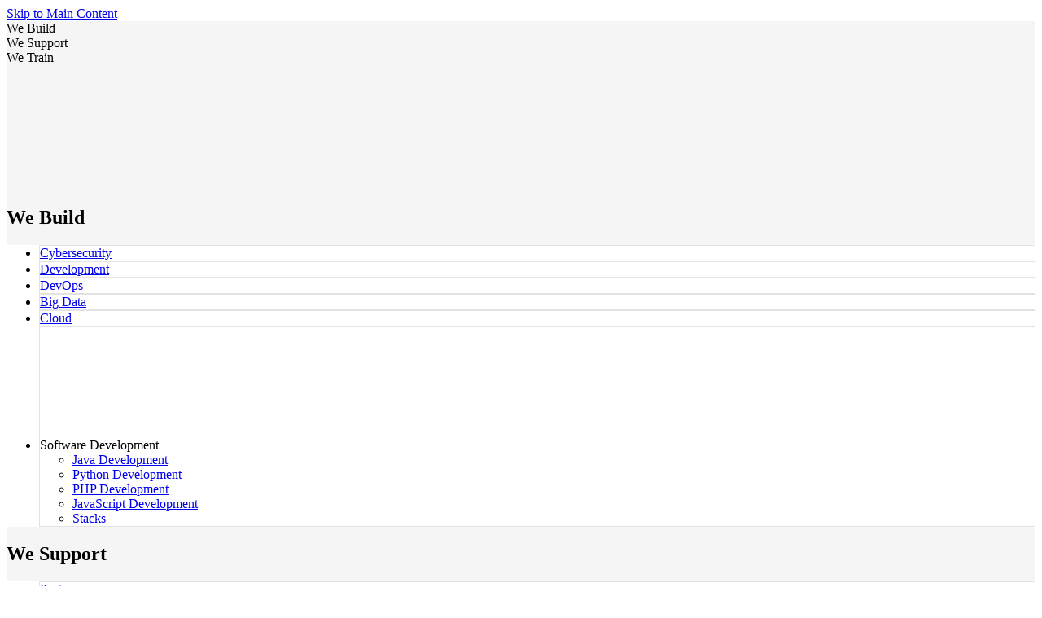

--- FILE ---
content_type: text/html;charset=UTF-8
request_url: https://cloudconsulting.africa/en-US/w/cloud-training
body_size: 24784
content:
































	
		
			<!DOCTYPE html>




























































<html class="ltr" dir="ltr" lang="en-US">

<head>
    <title>
            Cloud Training
    </title>
    <meta content="initial-scale=1.0, width=device-width" name="viewport" />
































<meta content="text/html; charset=UTF-8" http-equiv="content-type" />









<meta content="We can assist with upskilling your IT team for the cloud with our range of cloud training courses. With a combination of classroom based training and on the job skills transfer we will ensure you team is able to leverage the cloud to your advantage." lang="en-US" name="description" />


<script type="importmap">{"imports":{"react-dom":"/o/frontend-js-react-web/__liferay__/exports/react-dom.js","@clayui/breadcrumb":"/o/frontend-taglib-clay/__liferay__/exports/@clayui$breadcrumb.js","@clayui/charts":"/o/frontend-taglib-clay/__liferay__/exports/@clayui$charts.js","@clayui/empty-state":"/o/frontend-taglib-clay/__liferay__/exports/@clayui$empty-state.js","react":"/o/frontend-js-react-web/__liferay__/exports/react.js","react-dom-16":"/o/frontend-js-react-web/__liferay__/exports/react-dom-16.js","@clayui/navigation-bar":"/o/frontend-taglib-clay/__liferay__/exports/@clayui$navigation-bar.js","@clayui/icon":"/o/frontend-taglib-clay/__liferay__/exports/@clayui$icon.js","@clayui/table":"/o/frontend-taglib-clay/__liferay__/exports/@clayui$table.js","@clayui/slider":"/o/frontend-taglib-clay/__liferay__/exports/@clayui$slider.js","@clayui/multi-select":"/o/frontend-taglib-clay/__liferay__/exports/@clayui$multi-select.js","@clayui/nav":"/o/frontend-taglib-clay/__liferay__/exports/@clayui$nav.js","@clayui/provider":"/o/frontend-taglib-clay/__liferay__/exports/@clayui$provider.js","@clayui/panel":"/o/frontend-taglib-clay/__liferay__/exports/@clayui$panel.js","@clayui/list":"/o/frontend-taglib-clay/__liferay__/exports/@clayui$list.js","@clayui/date-picker":"/o/frontend-taglib-clay/__liferay__/exports/@clayui$date-picker.js","@clayui/label":"/o/frontend-taglib-clay/__liferay__/exports/@clayui$label.js","@liferay/frontend-js-api/data-set":"/o/frontend-js-dependencies-web/__liferay__/exports/@liferay$js-api$data-set.js","@clayui/core":"/o/frontend-taglib-clay/__liferay__/exports/@clayui$core.js","@clayui/pagination-bar":"/o/frontend-taglib-clay/__liferay__/exports/@clayui$pagination-bar.js","@clayui/layout":"/o/frontend-taglib-clay/__liferay__/exports/@clayui$layout.js","@clayui/multi-step-nav":"/o/frontend-taglib-clay/__liferay__/exports/@clayui$multi-step-nav.js","@liferay/frontend-js-api":"/o/frontend-js-dependencies-web/__liferay__/exports/@liferay$js-api.js","@clayui/toolbar":"/o/frontend-taglib-clay/__liferay__/exports/@clayui$toolbar.js","@clayui/badge":"/o/frontend-taglib-clay/__liferay__/exports/@clayui$badge.js","react-dom-18":"/o/frontend-js-react-web/__liferay__/exports/react-dom-18.js","@clayui/link":"/o/frontend-taglib-clay/__liferay__/exports/@clayui$link.js","@clayui/card":"/o/frontend-taglib-clay/__liferay__/exports/@clayui$card.js","@clayui/tooltip":"/o/frontend-taglib-clay/__liferay__/exports/@clayui$tooltip.js","@clayui/button":"/o/frontend-taglib-clay/__liferay__/exports/@clayui$button.js","@clayui/tabs":"/o/frontend-taglib-clay/__liferay__/exports/@clayui$tabs.js","@clayui/sticker":"/o/frontend-taglib-clay/__liferay__/exports/@clayui$sticker.js","@clayui/form":"/o/frontend-taglib-clay/__liferay__/exports/@clayui$form.js","@clayui/popover":"/o/frontend-taglib-clay/__liferay__/exports/@clayui$popover.js","@clayui/shared":"/o/frontend-taglib-clay/__liferay__/exports/@clayui$shared.js","@clayui/localized-input":"/o/frontend-taglib-clay/__liferay__/exports/@clayui$localized-input.js","@clayui/modal":"/o/frontend-taglib-clay/__liferay__/exports/@clayui$modal.js","@clayui/color-picker":"/o/frontend-taglib-clay/__liferay__/exports/@clayui$color-picker.js","@clayui/pagination":"/o/frontend-taglib-clay/__liferay__/exports/@clayui$pagination.js","@clayui/autocomplete":"/o/frontend-taglib-clay/__liferay__/exports/@clayui$autocomplete.js","@clayui/management-toolbar":"/o/frontend-taglib-clay/__liferay__/exports/@clayui$management-toolbar.js","@clayui/time-picker":"/o/frontend-taglib-clay/__liferay__/exports/@clayui$time-picker.js","@clayui/upper-toolbar":"/o/frontend-taglib-clay/__liferay__/exports/@clayui$upper-toolbar.js","@clayui/loading-indicator":"/o/frontend-taglib-clay/__liferay__/exports/@clayui$loading-indicator.js","@clayui/drop-down":"/o/frontend-taglib-clay/__liferay__/exports/@clayui$drop-down.js","@clayui/data-provider":"/o/frontend-taglib-clay/__liferay__/exports/@clayui$data-provider.js","@liferay/language/":"/o/js/language/","@clayui/css":"/o/frontend-taglib-clay/__liferay__/exports/@clayui$css.js","@clayui/alert":"/o/frontend-taglib-clay/__liferay__/exports/@clayui$alert.js","@clayui/progress-bar":"/o/frontend-taglib-clay/__liferay__/exports/@clayui$progress-bar.js","react-16":"/o/frontend-js-react-web/__liferay__/exports/react-16.js","react-18":"/o/frontend-js-react-web/__liferay__/exports/react-18.js"},"scopes":{}}</script><script data-senna-track="temporary">var Liferay = window.Liferay || {};Liferay.Icons = Liferay.Icons || {};Liferay.Icons.controlPanelSpritemap = 'https://cloudconsulting.africa/o/admin-theme/images/clay/icons.svg'; Liferay.Icons.spritemap = 'https://cloudconsulting.africa/o/jumping-bean-base-theme/images/clay/icons.svg';</script>
<script data-senna-track="permanent" type="text/javascript">window.Liferay = window.Liferay || {}; window.Liferay.CSP = {nonce: ''};</script>
<link data-senna-track="temporary" href="https://cloudconsulting.africa/w/cloud-training" rel="canonical" />
<link data-senna-track="temporary" href="https://cloudconsulting.africa/w/cloud-training" hreflang="en-GB" rel="alternate" />
<link data-senna-track="temporary" href="https://cloudconsulting.africa/w/cloud-training" hreflang="x-default" rel="alternate" />
<meta property="og:description" content="We can assist with upskilling your IT team for the cloud with our range of cloud training courses. With a combination of classroom based training and on the job skills transfer we will ensure you team is able to leverage the cloud to your advantage.">
<meta property="og:locale" content="en_US">
<meta property="og:locale:alternate" content="en_GB">
<meta property="og:site_name" content="Cloud Consulting">
<meta property="og:title" content="Cloud Training">
<meta property="og:type" content="website">
<meta property="og:url" content="https://cloudconsulting.africa/w/cloud-training">
<meta property="og:image" content="https://cloudconsulting.africa/image/journal/article?img_id=6397338&amp;t=1768928463190">
<meta property="og:image:url" content="https://cloudconsulting.africa/image/journal/article?img_id=6397338&amp;t=1768928463190">


<link href="/documents/20126/0/jumping-bean-logo/b456482c-2c34-d043-0613-63f91d6a7c97" rel="apple-touch-icon" />
<link href="/documents/20126/0/jumping-bean-logo/b456482c-2c34-d043-0613-63f91d6a7c97" rel="icon" />



<link class="lfr-css-file" data-senna-track="temporary" href="https://cloudconsulting.africa/o/jumping-bean-base-theme/css/clay.css?browserId=chrome&amp;themeId=jumpingbeanbasetheme_WAR_jumpingbeanbasetheme&amp;minifierType=css&amp;languageId=en_US&amp;t=1762093142000" id="liferayAUICSS" rel="stylesheet" type="text/css" />









	<link href="/combo?browserId=chrome&amp;minifierType=css&amp;themeId=jumpingbeanbasetheme_WAR_jumpingbeanbasetheme&amp;languageId=en_US&amp;com_liferay_commerce_product_asset_categories_navigation_web_internal_portlet_CPAssetCategoriesNavigationPortlet_INSTANCE_cpAssetCategoriesNavigationPortlet_navigation_menu:%2Fo%2Fcommerce-product-asset-categories-navigation-web%2Fcss%2Fmain.css&amp;com_liferay_cookies_banner_web_portlet_CookiesBannerPortlet:%2Fo%2Fcookies-banner-web%2Fcookies_banner%2Fcss%2Fmain.css&amp;com_liferay_site_navigation_menu_web_portlet_SiteNavigationMenuPortlet_INSTANCE_siteNavigationMenuPortlet_main:%2Fo%2Fsite-navigation-menu-web%2Fcss%2Fmain.css&amp;t=1762093142000" rel="stylesheet" type="text/css"
 data-senna-track="temporary" id="70f8a084" />








<script type="text/javascript" data-senna-track="temporary">
	// <![CDATA[
		var Liferay = Liferay || {};

		Liferay.Browser = {
			acceptsGzip: function () {
				return true;
			},

			

			getMajorVersion: function () {
				return 131.0;
			},

			getRevision: function () {
				return '537.36';
			},
			getVersion: function () {
				return '131.0';
			},

			

			isAir: function () {
				return false;
			},
			isChrome: function () {
				return true;
			},
			isEdge: function () {
				return false;
			},
			isFirefox: function () {
				return false;
			},
			isGecko: function () {
				return true;
			},
			isIe: function () {
				return false;
			},
			isIphone: function () {
				return false;
			},
			isLinux: function () {
				return false;
			},
			isMac: function () {
				return true;
			},
			isMobile: function () {
				return false;
			},
			isMozilla: function () {
				return false;
			},
			isOpera: function () {
				return false;
			},
			isRtf: function () {
				return true;
			},
			isSafari: function () {
				return true;
			},
			isSun: function () {
				return false;
			},
			isWebKit: function () {
				return true;
			},
			isWindows: function () {
				return false;
			}
		};

		Liferay.Data = Liferay.Data || {};

		Liferay.Data.ICONS_INLINE_SVG = true;

		Liferay.Data.NAV_SELECTOR = '#navigation';

		Liferay.Data.NAV_SELECTOR_MOBILE = '#navigationCollapse';

		Liferay.Data.isCustomizationView = function () {
			return false;
		};

		Liferay.Data.notices = [
			
		];

		(function () {
			var available = {};

			var direction = {};

			

				available['en_GB'] = 'English\x20\x28United\x20Kingdom\x29';
				direction['en_GB'] = 'ltr';

			

				available['en_US'] = 'English\x20\x28United\x20States\x29';
				direction['en_US'] = 'ltr';

			

			let _cache = {};

			if (Liferay && Liferay.Language && Liferay.Language._cache) {
				_cache = Liferay.Language._cache;
			}

			Liferay.Language = {
				_cache,
				available,
				direction,
				get: function(key) {
					let value = Liferay.Language._cache[key];

					if (value === undefined) {
						value = key;
					}

					return value;
				}
			};
		})();

		var featureFlags = {"LPD-10964":false,"LPD-37927":false,"LPD-10889":false,"LPS-193884":false,"LPD-30371":false,"LPD-36719":false,"LPD-11131":true,"LPS-178642":false,"LPS-193005":false,"LPD-31789":false,"LPD-10562":false,"LPD-11212":false,"COMMERCE-8087":false,"LPD-39304":true,"LPD-13311":true,"LRAC-10757":false,"LPD-35941":false,"LPS-180090":false,"LPS-178052":false,"LPD-21414":false,"LPS-185892":false,"LPS-186620":false,"LPD-40533":true,"LPD-40534":true,"LPS-184404":false,"LPD-40530":true,"LPD-20640":false,"LPS-198183":false,"LPD-38869":false,"LPD-35678":false,"LPD-6378":false,"LPS-153714":false,"LPD-11848":false,"LPS-170670":false,"LPD-7822":false,"LPS-169981":false,"LPD-21926":false,"LPS-177027":false,"LPD-37531":false,"LPD-11003":false,"LPD-36446":false,"LPD-39437":false,"LPS-135430":false,"LPD-20556":false,"LPS-134060":false,"LPS-164563":false,"LPD-32050":false,"LPS-122920":false,"LPS-199086":false,"LPD-35128":false,"LPD-10588":false,"LPD-13778":true,"LPD-11313":false,"LPD-6368":false,"LPD-34594":false,"LPS-202104":false,"LPD-19955":false,"LPD-35443":false,"LPD-39967":false,"LPD-11235":false,"LPD-11232":false,"LPS-196935":true,"LPD-43542":false,"LPS-176691":false,"LPS-197909":false,"LPD-29516":false,"COMMERCE-8949":false,"LPD-11228":true,"LPS-153813":false,"LPD-17809":false,"COMMERCE-13024":false,"LPS-165482":false,"LPS-193551":false,"LPS-197477":false,"LPS-174816":false,"LPS-186360":false,"LPD-30204":false,"LPD-32867":false,"LPS-153332":false,"LPD-35013":true,"LPS-179669":false,"LPS-174417":false,"LPD-44091":false,"LPD-31212":false,"LPD-18221":false,"LPS-155284":false,"LRAC-15017":false,"LPD-19870":false,"LPS-200108":false,"LPD-20131":false,"LPS-159643":false,"LPS-129412":false,"LPS-169837":false,"LPD-20379":false};

		Liferay.FeatureFlags = Object.keys(featureFlags).reduce(
			(acc, key) => ({
				...acc, [key]: featureFlags[key] === 'true' || featureFlags[key] === true
			}), {}
		);

		Liferay.PortletKeys = {
			DOCUMENT_LIBRARY: 'com_liferay_document_library_web_portlet_DLPortlet',
			DYNAMIC_DATA_MAPPING: 'com_liferay_dynamic_data_mapping_web_portlet_DDMPortlet',
			ITEM_SELECTOR: 'com_liferay_item_selector_web_portlet_ItemSelectorPortlet'
		};

		Liferay.PropsValues = {
			JAVASCRIPT_SINGLE_PAGE_APPLICATION_TIMEOUT: 0,
			UPLOAD_SERVLET_REQUEST_IMPL_MAX_SIZE: 104857600
		};

		Liferay.ThemeDisplay = {

			

			
				getLayoutId: function () {
					return '9';
				},

				

				getLayoutRelativeControlPanelURL: function () {
					return '/en-US/group/cloud-consulting/~/control_panel/manage';
				},

				getLayoutRelativeURL: function () {
					return '/en-US/w/cloud-training';
				},
				getLayoutURL: function () {
					return '/en-US/w/cloud-training';
				},
				getParentLayoutId: function () {
					return '0';
				},
				isControlPanel: function () {
					return false;
				},
				isPrivateLayout: function () {
					return 'false';
				},
				isVirtualLayout: function () {
					return false;
				},
			

			getBCP47LanguageId: function () {
				return 'en-US';
			},
			getCanonicalURL: function () {

				

				return 'https\x3a\x2f\x2fcloudconsulting\x2eafrica\x2fw\x2fcloud-training';
			},
			getCDNBaseURL: function () {
				return 'https://cloudconsulting.africa';
			},
			getCDNDynamicResourcesHost: function () {
				return '';
			},
			getCDNHost: function () {
				return '';
			},
			getCompanyGroupId: function () {
				return '20135';
			},
			getCompanyId: function () {
				return '20099';
			},
			getDefaultLanguageId: function () {
				return 'en_GB';
			},
			getDoAsUserIdEncoded: function () {
				return '';
			},
			getLanguageId: function () {
				return 'en_US';
			},
			getParentGroupId: function () {
				return '770065';
			},
			getPathContext: function () {
				return '';
			},
			getPathImage: function () {
				return '/image';
			},
			getPathJavaScript: function () {
				return '/o/frontend-js-web';
			},
			getPathMain: function () {
				return '/en-US/c';
			},
			getPathThemeImages: function () {
				return 'https://cloudconsulting.africa/o/jumping-bean-base-theme/images';
			},
			getPathThemeRoot: function () {
				return '/o/jumping-bean-base-theme';
			},
			getPlid: function () {
				return '294950';
			},
			getPortalURL: function () {
				return 'https://cloudconsulting.africa';
			},
			getRealUserId: function () {
				return '20103';
			},
			getRemoteAddr: function () {
				return '172.17.0.1';
			},
			getRemoteHost: function () {
				return '172.17.0.1';
			},
			getScopeGroupId: function () {
				return '770065';
			},
			getScopeGroupIdOrLiveGroupId: function () {
				return '770065';
			},
			getSessionId: function () {
				return '';
			},
			getSiteAdminURL: function () {
				return 'https://cloudconsulting.africa/group/cloud-consulting/~/control_panel/manage?p_p_lifecycle=0&p_p_state=maximized&p_p_mode=view';
			},
			getSiteGroupId: function () {
				return '770065';
			},
			getTimeZone: function() {
				return 'UTC';
			},
			getURLControlPanel: function() {
				return '/en-US/group/control_panel?refererPlid=294950';
			},
			getURLHome: function () {
				return 'https\x3a\x2f\x2fcloudconsulting\x2eafrica\x2fweb\x2fguest';
			},
			getUserEmailAddress: function () {
				return '';
			},
			getUserId: function () {
				return '20103';
			},
			getUserName: function () {
				return '';
			},
			isAddSessionIdToURL: function () {
				return false;
			},
			isImpersonated: function () {
				return false;
			},
			isSignedIn: function () {
				return false;
			},

			isStagedPortlet: function () {
				
					
						return false;
					
				
			},

			isStateExclusive: function () {
				return false;
			},
			isStateMaximized: function () {
				return false;
			},
			isStatePopUp: function () {
				return false;
			}
		};

		var themeDisplay = Liferay.ThemeDisplay;

		Liferay.AUI = {

			

			getCombine: function () {
				return true;
			},
			getComboPath: function () {
				return '/combo/?browserId=chrome&minifierType=&languageId=en_US&t=1739913700921&';
			},
			getDateFormat: function () {
				return '%m/%d/%Y';
			},
			getEditorCKEditorPath: function () {
				return '/o/frontend-editor-ckeditor-web';
			},
			getFilter: function () {
				var filter = 'raw';

				
					
						filter = 'min';
					
					

				return filter;
			},
			getFilterConfig: function () {
				var instance = this;

				var filterConfig = null;

				if (!instance.getCombine()) {
					filterConfig = {
						replaceStr: '.js' + instance.getStaticResourceURLParams(),
						searchExp: '\\.js$'
					};
				}

				return filterConfig;
			},
			getJavaScriptRootPath: function () {
				return '/o/frontend-js-web';
			},
			getPortletRootPath: function () {
				return '/html/portlet';
			},
			getStaticResourceURLParams: function () {
				return '?browserId=chrome&minifierType=&languageId=en_US&t=1739913700921';
			}
		};

		Liferay.authToken = 'IDl20QPk';

		

		Liferay.currentURL = '\x2fen-US\x2fw\x2fcloud-training';
		Liferay.currentURLEncoded = '\x252Fen-US\x252Fw\x252Fcloud-training';
	// ]]>
</script>

<script data-senna-track="temporary" type="text/javascript">window.__CONFIG__= {basePath: '',combine: true, defaultURLParams: null, explainResolutions: false, exposeGlobal: false, logLevel: 'warn', moduleType: 'module', namespace:'Liferay', nonce: '', reportMismatchedAnonymousModules: 'warn', resolvePath: '/o/js_resolve_modules', url: '/combo/?browserId=chrome&minifierType=js&languageId=en_US&t=1739913700921&', waitTimeout: 60000};</script><script data-senna-track="permanent" src="/o/frontend-js-loader-modules-extender/loader.js?&mac=9WaMmhziBCkScHZwrrVcOR7VZF4=&browserId=chrome&languageId=en_US&minifierType=js" type="text/javascript"></script><script data-senna-track="permanent" src="/combo?browserId=chrome&minifierType=js&languageId=en_US&t=1739913700921&/o/frontend-js-aui-web/aui/aui/aui-min.js&/o/frontend-js-aui-web/liferay/modules.js&/o/frontend-js-aui-web/liferay/aui_sandbox.js&/o/frontend-js-aui-web/aui/attribute-base/attribute-base-min.js&/o/frontend-js-aui-web/aui/attribute-complex/attribute-complex-min.js&/o/frontend-js-aui-web/aui/attribute-core/attribute-core-min.js&/o/frontend-js-aui-web/aui/attribute-observable/attribute-observable-min.js&/o/frontend-js-aui-web/aui/attribute-extras/attribute-extras-min.js&/o/frontend-js-aui-web/aui/event-custom-base/event-custom-base-min.js&/o/frontend-js-aui-web/aui/event-custom-complex/event-custom-complex-min.js&/o/frontend-js-aui-web/aui/oop/oop-min.js&/o/frontend-js-aui-web/aui/aui-base-lang/aui-base-lang-min.js&/o/frontend-js-aui-web/liferay/dependency.js&/o/frontend-js-aui-web/liferay/util.js&/o/frontend-js-web/liferay/dom_task_runner.js&/o/frontend-js-web/liferay/events.js&/o/frontend-js-web/liferay/lazy_load.js&/o/frontend-js-web/liferay/liferay.js&/o/frontend-js-web/liferay/global.bundle.js&/o/frontend-js-web/liferay/portlet.js&/o/frontend-js-web/liferay/workflow.js&/o/oauth2-provider-web/js/liferay.js" type="text/javascript"></script>
<script data-senna-track="temporary" type="text/javascript">window.Liferay = Liferay || {}; window.Liferay.OAuth2 = {getAuthorizeURL: function() {return 'https://cloudconsulting.africa/o/oauth2/authorize';}, getBuiltInRedirectURL: function() {return 'https://cloudconsulting.africa/o/oauth2/redirect';}, getIntrospectURL: function() { return 'https://cloudconsulting.africa/o/oauth2/introspect';}, getTokenURL: function() {return 'https://cloudconsulting.africa/o/oauth2/token';}, getUserAgentApplication: function(externalReferenceCode) {return Liferay.OAuth2._userAgentApplications[externalReferenceCode];}, _userAgentApplications: {}}</script><script data-senna-track="temporary" type="text/javascript">try {var MODULE_MAIN='dynamic-data-mapping-web@5.0.115/index';var MODULE_PATH='/o/dynamic-data-mapping-web';/**
 * SPDX-FileCopyrightText: (c) 2000 Liferay, Inc. https://liferay.com
 * SPDX-License-Identifier: LGPL-2.1-or-later OR LicenseRef-Liferay-DXP-EULA-2.0.0-2023-06
 */

(function () {
	const LiferayAUI = Liferay.AUI;

	AUI().applyConfig({
		groups: {
			ddm: {
				base: MODULE_PATH + '/js/legacy/',
				combine: Liferay.AUI.getCombine(),
				filter: LiferayAUI.getFilterConfig(),
				modules: {
					'liferay-ddm-form': {
						path: 'ddm_form.js',
						requires: [
							'aui-base',
							'aui-datatable',
							'aui-datatype',
							'aui-image-viewer',
							'aui-parse-content',
							'aui-set',
							'aui-sortable-list',
							'json',
							'liferay-form',
							'liferay-map-base',
							'liferay-translation-manager',
							'liferay-util-window',
						],
					},
					'liferay-portlet-dynamic-data-mapping': {
						condition: {
							trigger: 'liferay-document-library',
						},
						path: 'main.js',
						requires: [
							'arraysort',
							'aui-form-builder-deprecated',
							'aui-form-validator',
							'aui-map',
							'aui-text-unicode',
							'json',
							'liferay-menu',
							'liferay-translation-manager',
							'liferay-util-window',
							'text',
						],
					},
					'liferay-portlet-dynamic-data-mapping-custom-fields': {
						condition: {
							trigger: 'liferay-document-library',
						},
						path: 'custom_fields.js',
						requires: ['liferay-portlet-dynamic-data-mapping'],
					},
				},
				root: MODULE_PATH + '/js/legacy/',
			},
		},
	});
})();
} catch(error) {console.error(error);}try {var MODULE_MAIN='frontend-editor-alloyeditor-web@5.0.56/index';var MODULE_PATH='/o/frontend-editor-alloyeditor-web';/**
 * SPDX-FileCopyrightText: (c) 2000 Liferay, Inc. https://liferay.com
 * SPDX-License-Identifier: LGPL-2.1-or-later OR LicenseRef-Liferay-DXP-EULA-2.0.0-2023-06
 */

(function () {
	AUI().applyConfig({
		groups: {
			alloyeditor: {
				base: MODULE_PATH + '/js/legacy/',
				combine: Liferay.AUI.getCombine(),
				filter: Liferay.AUI.getFilterConfig(),
				modules: {
					'liferay-alloy-editor': {
						path: 'alloyeditor.js',
						requires: [
							'aui-component',
							'liferay-portlet-base',
							'timers',
						],
					},
					'liferay-alloy-editor-source': {
						path: 'alloyeditor_source.js',
						requires: [
							'aui-debounce',
							'liferay-fullscreen-source-editor',
							'liferay-source-editor',
							'plugin',
						],
					},
				},
				root: MODULE_PATH + '/js/legacy/',
			},
		},
	});
})();
} catch(error) {console.error(error);}try {var MODULE_MAIN='exportimport-web@5.0.100/index';var MODULE_PATH='/o/exportimport-web';/**
 * SPDX-FileCopyrightText: (c) 2000 Liferay, Inc. https://liferay.com
 * SPDX-License-Identifier: LGPL-2.1-or-later OR LicenseRef-Liferay-DXP-EULA-2.0.0-2023-06
 */

(function () {
	AUI().applyConfig({
		groups: {
			exportimportweb: {
				base: MODULE_PATH + '/js/legacy/',
				combine: Liferay.AUI.getCombine(),
				filter: Liferay.AUI.getFilterConfig(),
				modules: {
					'liferay-export-import-export-import': {
						path: 'main.js',
						requires: [
							'aui-datatype',
							'aui-dialog-iframe-deprecated',
							'aui-modal',
							'aui-parse-content',
							'aui-toggler',
							'liferay-portlet-base',
							'liferay-util-window',
						],
					},
				},
				root: MODULE_PATH + '/js/legacy/',
			},
		},
	});
})();
} catch(error) {console.error(error);}try {var MODULE_MAIN='staging-processes-web@5.0.65/index';var MODULE_PATH='/o/staging-processes-web';/**
 * SPDX-FileCopyrightText: (c) 2000 Liferay, Inc. https://liferay.com
 * SPDX-License-Identifier: LGPL-2.1-or-later OR LicenseRef-Liferay-DXP-EULA-2.0.0-2023-06
 */

(function () {
	AUI().applyConfig({
		groups: {
			stagingprocessesweb: {
				base: MODULE_PATH + '/js/legacy/',
				combine: Liferay.AUI.getCombine(),
				filter: Liferay.AUI.getFilterConfig(),
				modules: {
					'liferay-staging-processes-export-import': {
						path: 'main.js',
						requires: [
							'aui-datatype',
							'aui-dialog-iframe-deprecated',
							'aui-modal',
							'aui-parse-content',
							'aui-toggler',
							'liferay-portlet-base',
							'liferay-util-window',
						],
					},
				},
				root: MODULE_PATH + '/js/legacy/',
			},
		},
	});
})();
} catch(error) {console.error(error);}try {var MODULE_MAIN='@liferay/document-library-web@6.0.198/index';var MODULE_PATH='/o/document-library-web';/**
 * SPDX-FileCopyrightText: (c) 2000 Liferay, Inc. https://liferay.com
 * SPDX-License-Identifier: LGPL-2.1-or-later OR LicenseRef-Liferay-DXP-EULA-2.0.0-2023-06
 */

(function () {
	AUI().applyConfig({
		groups: {
			dl: {
				base: MODULE_PATH + '/js/legacy/',
				combine: Liferay.AUI.getCombine(),
				filter: Liferay.AUI.getFilterConfig(),
				modules: {
					'document-library-upload-component': {
						path: 'DocumentLibraryUpload.js',
						requires: [
							'aui-component',
							'aui-data-set-deprecated',
							'aui-overlay-manager-deprecated',
							'aui-overlay-mask-deprecated',
							'aui-parse-content',
							'aui-progressbar',
							'aui-template-deprecated',
							'liferay-search-container',
							'querystring-parse-simple',
							'uploader',
						],
					},
				},
				root: MODULE_PATH + '/js/legacy/',
			},
		},
	});
})();
} catch(error) {console.error(error);}try {var MODULE_MAIN='@liferay/frontend-js-react-web@5.0.54/index';var MODULE_PATH='/o/frontend-js-react-web';/**
 * SPDX-FileCopyrightText: (c) 2000 Liferay, Inc. https://liferay.com
 * SPDX-License-Identifier: LGPL-2.1-or-later OR LicenseRef-Liferay-DXP-EULA-2.0.0-2023-06
 */

(function () {
	AUI().applyConfig({
		groups: {
			react: {

				// eslint-disable-next-line
				mainModule: MODULE_MAIN,
			},
		},
	});
})();
} catch(error) {console.error(error);}try {var MODULE_MAIN='portal-search-web@6.0.148/index';var MODULE_PATH='/o/portal-search-web';/**
 * SPDX-FileCopyrightText: (c) 2000 Liferay, Inc. https://liferay.com
 * SPDX-License-Identifier: LGPL-2.1-or-later OR LicenseRef-Liferay-DXP-EULA-2.0.0-2023-06
 */

(function () {
	AUI().applyConfig({
		groups: {
			search: {
				base: MODULE_PATH + '/js/',
				combine: Liferay.AUI.getCombine(),
				filter: Liferay.AUI.getFilterConfig(),
				modules: {
					'liferay-search-custom-range-facet': {
						path: 'custom_range_facet.js',
						requires: ['aui-form-validator'],
					},
				},
				root: MODULE_PATH + '/js/',
			},
		},
	});
})();
} catch(error) {console.error(error);}try {var MODULE_MAIN='calendar-web@5.0.105/index';var MODULE_PATH='/o/calendar-web';/**
 * SPDX-FileCopyrightText: (c) 2000 Liferay, Inc. https://liferay.com
 * SPDX-License-Identifier: LGPL-2.1-or-later OR LicenseRef-Liferay-DXP-EULA-2.0.0-2023-06
 */

(function () {
	AUI().applyConfig({
		groups: {
			calendar: {
				base: MODULE_PATH + '/js/legacy/',
				combine: Liferay.AUI.getCombine(),
				filter: Liferay.AUI.getFilterConfig(),
				modules: {
					'liferay-calendar-a11y': {
						path: 'calendar_a11y.js',
						requires: ['calendar'],
					},
					'liferay-calendar-container': {
						path: 'calendar_container.js',
						requires: [
							'aui-alert',
							'aui-base',
							'aui-component',
							'liferay-portlet-base',
						],
					},
					'liferay-calendar-date-picker-sanitizer': {
						path: 'date_picker_sanitizer.js',
						requires: ['aui-base'],
					},
					'liferay-calendar-interval-selector': {
						path: 'interval_selector.js',
						requires: ['aui-base', 'liferay-portlet-base'],
					},
					'liferay-calendar-interval-selector-scheduler-event-link': {
						path: 'interval_selector_scheduler_event_link.js',
						requires: ['aui-base', 'liferay-portlet-base'],
					},
					'liferay-calendar-list': {
						path: 'calendar_list.js',
						requires: [
							'aui-template-deprecated',
							'liferay-scheduler',
						],
					},
					'liferay-calendar-message-util': {
						path: 'message_util.js',
						requires: ['liferay-util-window'],
					},
					'liferay-calendar-recurrence-converter': {
						path: 'recurrence_converter.js',
						requires: [],
					},
					'liferay-calendar-recurrence-dialog': {
						path: 'recurrence.js',
						requires: [
							'aui-base',
							'liferay-calendar-recurrence-util',
						],
					},
					'liferay-calendar-recurrence-util': {
						path: 'recurrence_util.js',
						requires: ['aui-base', 'liferay-util-window'],
					},
					'liferay-calendar-reminders': {
						path: 'calendar_reminders.js',
						requires: ['aui-base'],
					},
					'liferay-calendar-remote-services': {
						path: 'remote_services.js',
						requires: [
							'aui-base',
							'aui-component',
							'liferay-calendar-util',
							'liferay-portlet-base',
						],
					},
					'liferay-calendar-session-listener': {
						path: 'session_listener.js',
						requires: ['aui-base', 'liferay-scheduler'],
					},
					'liferay-calendar-simple-color-picker': {
						path: 'simple_color_picker.js',
						requires: ['aui-base', 'aui-template-deprecated'],
					},
					'liferay-calendar-simple-menu': {
						path: 'simple_menu.js',
						requires: [
							'aui-base',
							'aui-template-deprecated',
							'event-outside',
							'event-touch',
							'widget-modality',
							'widget-position',
							'widget-position-align',
							'widget-position-constrain',
							'widget-stack',
							'widget-stdmod',
						],
					},
					'liferay-calendar-util': {
						path: 'calendar_util.js',
						requires: [
							'aui-datatype',
							'aui-io',
							'aui-scheduler',
							'aui-toolbar',
							'autocomplete',
							'autocomplete-highlighters',
						],
					},
					'liferay-scheduler': {
						path: 'scheduler.js',
						requires: [
							'async-queue',
							'aui-datatype',
							'aui-scheduler',
							'dd-plugin',
							'liferay-calendar-a11y',
							'liferay-calendar-message-util',
							'liferay-calendar-recurrence-converter',
							'liferay-calendar-recurrence-util',
							'liferay-calendar-util',
							'liferay-scheduler-event-recorder',
							'liferay-scheduler-models',
							'promise',
							'resize-plugin',
						],
					},
					'liferay-scheduler-event-recorder': {
						path: 'scheduler_event_recorder.js',
						requires: [
							'dd-plugin',
							'liferay-calendar-util',
							'resize-plugin',
						],
					},
					'liferay-scheduler-models': {
						path: 'scheduler_models.js',
						requires: [
							'aui-datatype',
							'dd-plugin',
							'liferay-calendar-util',
						],
					},
				},
				root: MODULE_PATH + '/js/legacy/',
			},
		},
	});
})();
} catch(error) {console.error(error);}try {var MODULE_MAIN='@liferay/frontend-js-state-web@1.0.30/index';var MODULE_PATH='/o/frontend-js-state-web';/**
 * SPDX-FileCopyrightText: (c) 2000 Liferay, Inc. https://liferay.com
 * SPDX-License-Identifier: LGPL-2.1-or-later OR LicenseRef-Liferay-DXP-EULA-2.0.0-2023-06
 */

(function () {
	AUI().applyConfig({
		groups: {
			state: {

				// eslint-disable-next-line
				mainModule: MODULE_MAIN,
			},
		},
	});
})();
} catch(error) {console.error(error);}try {var MODULE_MAIN='contacts-web@5.0.65/index';var MODULE_PATH='/o/contacts-web';/**
 * SPDX-FileCopyrightText: (c) 2000 Liferay, Inc. https://liferay.com
 * SPDX-License-Identifier: LGPL-2.1-or-later OR LicenseRef-Liferay-DXP-EULA-2.0.0-2023-06
 */

(function () {
	AUI().applyConfig({
		groups: {
			contactscenter: {
				base: MODULE_PATH + '/js/legacy/',
				combine: Liferay.AUI.getCombine(),
				filter: Liferay.AUI.getFilterConfig(),
				modules: {
					'liferay-contacts-center': {
						path: 'main.js',
						requires: [
							'aui-io-plugin-deprecated',
							'aui-toolbar',
							'autocomplete-base',
							'datasource-io',
							'json-parse',
							'liferay-portlet-base',
							'liferay-util-window',
						],
					},
				},
				root: MODULE_PATH + '/js/legacy/',
			},
		},
	});
})();
} catch(error) {console.error(error);}try {var MODULE_MAIN='frontend-js-components-web@2.0.80/index';var MODULE_PATH='/o/frontend-js-components-web';/**
 * SPDX-FileCopyrightText: (c) 2000 Liferay, Inc. https://liferay.com
 * SPDX-License-Identifier: LGPL-2.1-or-later OR LicenseRef-Liferay-DXP-EULA-2.0.0-2023-06
 */

(function () {
	AUI().applyConfig({
		groups: {
			components: {

				// eslint-disable-next-line
				mainModule: MODULE_MAIN,
			},
		},
	});
})();
} catch(error) {console.error(error);}</script>




<script type="text/javascript" data-senna-track="temporary">
	// <![CDATA[
		
			
				
		

		
	// ]]>
</script>





	
		

			

			
		
		



	
		

			

			
				<!-- Matomo -->
<script>
  var _paq = window._paq = window._paq || [];
  /* tracker methods like "setCustomDimension" should be called before "trackPageView" */
  _paq.push(['trackPageView']);
  _paq.push(['enableLinkTracking']);
  (function() {
    var u="https://stats.cyberwebhosting.co.za/";
    _paq.push(['setTrackerUrl', u+'matomo.php']);
    _paq.push(['setSiteId', '27']);
    var d=document, g=d.createElement('script'), s=d.getElementsByTagName('script')[0];
    g.async=true; g.src=u+'matomo.js'; s.parentNode.insertBefore(g,s);
  })();
</script>
<!-- End Matomo Code -->
			
		
	












	



















<link class="lfr-css-file" data-senna-track="temporary" href="https://cloudconsulting.africa/o/jumping-bean-base-theme/css/main.css?browserId=chrome&amp;themeId=jumpingbeanbasetheme_WAR_jumpingbeanbasetheme&amp;minifierType=css&amp;languageId=en_US&amp;t=1762093142000" id="liferayThemeCSS" rel="stylesheet" type="text/css" />








	<style data-senna-track="senna" type="text/css">

		

			

		

			

		

			

		

			

		

	</style>


<style data-senna-track="temporary" type="text/css">
</style>
<link data-senna-track="permanent" href="/o/frontend-js-aui-web/alloy_ui.css?&mac=favIEq7hPo8AEd6k+N5OVADEEls=&browserId=chrome&languageId=en_US&minifierType=css&themeId=jumpingbeanbasetheme_WAR_jumpingbeanbasetheme" rel="stylesheet"></link>
<script type="module">
import {init} from '/o/frontend-js-spa-web/__liferay__/index.js';
{
init({"navigationExceptionSelectors":":not([target=\"_blank\"]):not([data-senna-off]):not([data-resource-href]):not([data-cke-saved-href]):not([data-cke-saved-href])","cacheExpirationTime":-1,"clearScreensCache":false,"portletsBlacklist":["com_liferay_login_web_portlet_CreateAccountPortlet","com_liferay_site_navigation_directory_web_portlet_SitesDirectoryPortlet","com_liferay_nested_portlets_web_portlet_NestedPortletsPortlet","com_liferay_questions_web_internal_portlet_QuestionsPortlet","com_liferay_account_admin_web_internal_portlet_AccountUsersRegistrationPortlet","com_liferay_login_web_portlet_ForgotPasswordPortlet","com_liferay_portal_language_override_web_internal_portlet_PLOPortlet","com_liferay_login_web_portlet_LoginPortlet","com_liferay_login_web_portlet_FastLoginPortlet"],"excludedTargetPortlets":["com_liferay_users_admin_web_portlet_UsersAdminPortlet","com_liferay_server_admin_web_portlet_ServerAdminPortlet"],"validStatusCodes":[221,490,494,499,491,492,493,495,220],"debugEnabled":false,"loginRedirect":"","excludedPaths":["/c/document_library","/documents","/image"],"preloadCSS":false,"userNotification":{"message":"It looks like this is taking longer than expected.","title":"Oops","timeout":30000},"requestTimeout":0});
}

</script><link data-senna-track="temporary" href="/o/layout-common-styles/main.css?plid=294950&segmentsExperienceId=6403356&t=1673605067951" rel="stylesheet" type="text/css">









<script type="text/javascript" data-senna-track="temporary">
	if (window.Analytics) {
		window._com_liferay_document_library_analytics_isViewFileEntry = false;
	}
</script>













<script type="text/javascript">
Liferay.on(
	'ddmFieldBlur', function(event) {
		if (window.Analytics) {
			Analytics.send(
				'fieldBlurred',
				'Form',
				{
					fieldName: event.fieldName,
					focusDuration: event.focusDuration,
					formId: event.formId,
					formPageTitle: event.formPageTitle,
					page: event.page,
					title: event.title
				}
			);
		}
	}
);

Liferay.on(
	'ddmFieldFocus', function(event) {
		if (window.Analytics) {
			Analytics.send(
				'fieldFocused',
				'Form',
				{
					fieldName: event.fieldName,
					formId: event.formId,
					formPageTitle: event.formPageTitle,
					page: event.page,
					title:event.title
				}
			);
		}
	}
);

Liferay.on(
	'ddmFormPageShow', function(event) {
		if (window.Analytics) {
			Analytics.send(
				'pageViewed',
				'Form',
				{
					formId: event.formId,
					formPageTitle: event.formPageTitle,
					page: event.page,
					title: event.title
				}
			);
		}
	}
);

Liferay.on(
	'ddmFormSubmit', function(event) {
		if (window.Analytics) {
			Analytics.send(
				'formSubmitted',
				'Form',
				{
					formId: event.formId,
					title: event.title
				}
			);
		}
	}
);

Liferay.on(
	'ddmFormView', function(event) {
		if (window.Analytics) {
			Analytics.send(
				'formViewed',
				'Form',
				{
					formId: event.formId,
					title: event.title
				}
			);
		}
	}
);

</script><script>

</script>













    
    <link rel="apple-touch-icon" sizes="57x57" HREF="https://cloudconsulting.africa/o/jumping-bean-base-theme/images/apple-icon-57x57.png">
    <link rel="apple-touch-icon" sizes="60x60" HREF="https://cloudconsulting.africa/o/jumping-bean-base-theme/images/apple-icon-60x60.png">
    <link rel="apple-touch-icon" sizes="72x72" HREF="https://cloudconsulting.africa/o/jumping-bean-base-theme/images/apple-icon-72x72.png">
    <link rel="apple-touch-icon" sizes="76x76" HREF="https://cloudconsulting.africa/o/jumping-bean-base-theme/images/apple-icon-76x76.png">
    <link rel="apple-touch-icon" sizes="114x114" HREF="https://cloudconsulting.africa/o/jumping-bean-base-theme/images/apple-icon-114x114.png">
    <link rel="apple-touch-icon" sizes="120x120" HREF="https://cloudconsulting.africa/o/jumping-bean-base-theme/images/apple-icon-120x120.png">
    <link rel="apple-touch-icon" sizes="144x144" HREF="https://cloudconsulting.africa/o/jumping-bean-base-theme/images/apple-icon-144x144.png">
    <link rel="apple-touch-icon" sizes="152x152" HREF="https://cloudconsulting.africa/o/jumping-bean-base-theme/images/apple-icon-152x152.png">
    <link rel="apple-touch-icon" sizes="180x180" HREF="https://cloudconsulting.africa/o/jumping-bean-base-theme/images/apple-icon-180x180.png">
    <link rel="icon" type="image/png" sizes="192x192"  HREF="https://cloudconsulting.africa/o/jumping-bean-base-theme/images//android-icon-192x192.png">
    <link rel="icon" type="image/png" sizes="32x32" HREF="https://cloudconsulting.africa/o/jumping-bean-base-theme/images/favicon-32x32.png">
    <link rel="icon" type="image/png" sizes="96x96" HREF="https://cloudconsulting.africa/o/jumping-bean-base-theme/images/favicon-96x96.png">
    <link rel="icon" type="image/png" sizes="16x16" HREF="https://cloudconsulting.africa/o/jumping-bean-base-theme/images/favicon-16x16.png">
    <link rel="manifest" HREF="https://cloudconsulting.africa/o/jumping-bean-base-theme/images/manifest.json">
    <meta name="msapplication-TileColor" content="#ffffff">
    <meta name="msapplication-TileImage" content="https://cloudconsulting.africa/o/jumping-bean-base-theme/images/ms-icon-144x144.png">
    <meta name="theme-color" content="#ffffff">    


<script type="application/ld+json">
{
    "@context": "https://schema.org",
    "@graph": [
                {
                    "@type": "Organization",
                    "@id": "https://jumpingbean.co.za#organization",
                    "name": "Jumping Bean",
                    "url": "https://jumpingbean.co.za",            
                    "logo": {
                                "@type": "ImageObject",
                                "url": "https://jumpingbean.co.za/documents/d/guest/jumping-bean-logo.png",
                                "name": "Jumping Bean Logo"
                    },
                    "sameAs": [
                                    "https://x.com/jumpingbeansa",
                                    "https://linkedin.com/company/jumping-bean",
                                    "https://www.facebook.com/jumpingbean.southafrica",
                                    "https://www.instagram.com/jumpingbeanza/"
                    ],                    
                    "contactPoint": [
                        {
                            "@type" : "ContactPoint",
                            "telephone" : "+27117818014",
                            "contactType" : "customer service",
                            "areaServed" : "ZA",
                            "email":"support@support.jumpingbean.co.za",
                            "availableLanguage" : "en"           
                        },
                        {
                            "@type" : "ContactPoint",
                            "telephone" : "+27210200111",
                            "contactType" : "customer service",
                            "areaServed" : "ZA",
                            "email":"support@support.jumpingbean.co.za",
                            "availableLanguage" : "en"           
                        }
                    ],
                    "hasOfferCatalog": {
                        "@type": "OfferCatalog",
                        "name": "Jumping Bean Services",
                        "itemListElement": [
                        {
                            "@type": "Offer",
                            "itemOffered": {
                            "@type": "Service",
                            "name": "Training",
                            "description": "Flexible, high-quality training in various formats tailored to your needs.",
                            "hasCourseInstance": [
                                {
                                "@type": "CourseInstance",
                                "courseMode": "asynchronous",
                                "courseWorkload": "Self-paced, typically 1-6 months depending on complexity and learner pace",
                                "description": "Mentored, self-directed learning with flexible scheduling."
                                },
                                {
                                "@type": "CourseInstance",
                                "courseMode": "blended",
                                "courseWorkload": "Flexible, approximately 4-8 hours total, tailored to needs",
                                "description": "Combines online and in-person elements for a hybrid experience."
                                },
                                {
                                "@type": "CourseInstance",
                                "courseMode": "online",
                                "courseWorkload": "Varies by course complexity, typically 3-5 days",
                                "description": "Fully virtual training with live or recorded sessions."
                                },
                                {
                                "@type": "CourseInstance",
                                "courseMode": "onsite",
                                "courseWorkload": "Customized, ranging from 3-5 days based on requirements",
                                "description": "In-person training at your location or ours."
                                },
                                {
                                "@type": "CourseInstance",
                                "courseMode": "part-time",
                                "courseWorkload": "Part-time over 8 weeks, approximately 2 hours per week",
                                "description": "Scheduled sessions for working professionals."
                                },
                                {
                                "@type": "CourseInstance",
                                "courseMode": "customized",
                                "courseWorkload": "Duration determined by client needs and course complexity",
                                "description": "Bespoke training designed for specific goals."
                                }
                            ]
                            }
                        },
                        {
                            "@type": "Offer",
                            "itemOffered": {
                            "@type": "Service",
                            "name": "Consulting",
                            "description": "Expert consulting to design and implement modern software solutions tailored to your business.",
                            "offers": [
                                {
                                "@type": "Offer",
                                "itemOffered": {
                                    "@type": "Service",
                                    "name": "On-Site Consulting",
                                    "description": "Hands-on consulting at your location, typically 1-5 days depending on project scope.",
                                    "serviceOutput": "Customized solutions, architecture design, and implementation plans."
                                }
                                },
                                {
                                "@type": "Offer",
                                "itemOffered": {
                                    "@type": "Service",
                                    "name": "Remote Consulting",
                                    "description": "Virtual consulting sessions, flexible duration based on project complexity.",
                                    "serviceOutput": "Strategic advice, system optimization, and remote guidance."
                                }
                                }
                            ]
                            }
                        },
                        {
                            "@type": "Offer",
                            "itemOffered": {
                            "@type": "Service",
                            "name": "Support",
                            "description": "Comprehensive support services for technology solutions, training, and implementation, available as ad-hoc, SLA-based, or project-scoped engagements.",
                            "offers": [
                                {
                                "@type": "Offer",
                                "itemOffered": {
                                    "@type": "Service",
                                    "name": "Technology Solution Support",
                                    "description": "Ongoing assistance for software systems, databases, and security, tailored to your infrastructure. Offered as ad-hoc support, SLA-based contracts, or project-scoped engagements.",
                                    "serviceType": "System maintenance, troubleshooting, and optimization."
                                }
                                },
                                {
                                "@type": "Offer",
                                "itemOffered": {
                                    "@type": "Service",
                                    "name": "Training Support",
                                    "description": "Post-training mentoring and resources to ensure skill application, available ad-hoc, under SLA, or scoped to specific projects.",
                                    "serviceType": "Learning reinforcement, Q&A, and follow-up guidance."
                                }
                                },
                                {
                                "@type": "Offer",
                                "itemOffered": {
                                    "@type": "Service",
                                    "name": "Implementation Support",
                                    "description": "Expert help deploying and optimizing solutions from consulting, offered as ad-hoc assistance, SLA-based support, or project-specific scope.",
                                    "serviceType": "Deployment assistance, integration, and performance tuning."
                                }
                                }
                            ]
                            }
                        }
                        ]
                    },
                    "subOrganization": [

                                    {
                                        "@id": "https://cloudconsulting.africa/en-US#service"
                                    }
                                
                    ]                    
                },


                {
                    "@type": "Organization",
                    "@id": "https://cloudconsulting.africa/en-US#service",
                    "name": "Cloud Consulting Africa by Jumping Bean",
                    "description": "Cloud Consulting Africa by Jumping Bean provides expert cloud support services across Azure, AWS, and Google Cloud. Specializing in security, migration, architecture, DevOps, and data pipelines, we deliver comprehensive solutions to optimize your cloud infrastructure and drive digital transformation.",
                    "url": "https://cloudconsulting.africa/services",
                    "parentOrganization": {
                            "@id": "https://jumpingbean.co.za#organization"
                        }
                },                
                {
                    "@type": "LocalBusiness",
                    "@id": "https://jumpingbean.co.za#localbusiness",            
                    "name": "Jumping Bean Randburg",
                    "description": "Jumping Bean’s headquarters, offering training and services across Africa and internationally",
                    "parentOrganization": {
                       "@id": "https://jumpingbean.co.za#organization"
                     },
                    "slogan": "We Build, We Support, We Train",
                    "address": {
                        "@type": "PostalAddress",
                        "streetAddress": "Appian Place, 373 Kent Avenue",
                        "addressLocality": "Ferndale",
                        "addressRegion": "Gauteng",
                        "postalCode": "2194",
                        "addressCountry": "ZA"
                    },
                    "geo": {
                        "@type": "GeoCoordinates",
                        "latitude": -26.086806167352833,
                        "longitude": 28.002209996749528
                    },
                    "telephone": ["+27117818014","+27210200111"],
                    "priceRange": "Contact for pricing",
                    "serviceArea": {
                        "@type": "Place",
                        "name": "Global Service Area",
                        "description": "Serving clients on-site worldwide and virtually"
                    },
                    "openingHoursSpecification": [
                        {
                            "@type": "OpeningHoursSpecification",
                            "dayOfWeek": [
                                "Monday",
                                "Tuesday",
                                "Wednesday",
                                "Thursday",
                                "Friday"
                            ],
                            "opens": "09:00",
                            "closes": "17:00"
                        }
                    ]   
                }
            ]
}
</script>






</head>

<body class="chrome controls-visible  yui3-skin-sam signed-out public-page site">














































	<nav aria-label="Quick Links" class="bg-dark cadmin quick-access-nav text-center text-white" id="xzqp_quickAccessNav">
		
			
				<a class="d-block p-2 sr-only sr-only-focusable text-reset" href="#main-content">
		Skip to Main Content
	</a>
			
			
	</nav>










































































<div class="d-flex flex-column min-vh-100">

<script>
	function menuItemToggle(id,collapseId,event){
            event.preventDefault();
			let down = document.getElementById('down-'+id);
			let up = document.getElementById('right-'+id);
			let tmp = down.classList[0];
			down.classList.remove(tmp);
			down.classList.add(up.classList[0]);
			up.classList.remove(down.classList[0]);
			up.classList.add(tmp);
            let collapseElement = document.getElementById(collapseId);
            collapseElement.classList.toggle('show');
	}
</script>

<div id="jb-nav" class="jb-nav">
	<nav id="navigation" class="jb-menu"  role="navigation">
		<div id="jb-menu-tabs">
			<div id="jb-menu-tab1">We Build</div>
			<div id="jb-menu-tab2">We Support</div>
			<div id="jb-menu-tab3">We Train</div>
			<div id="jb-menu-tab4"><svg class="lexicon-icon lexicon-icon-bars" role="presentation" ><use xlink:href="https://cloudconsulting.africa/o/jumping-bean-base-theme/images/clay/icons.svg#bars" /></svg></span></div>
		</div>
		<div id="menu-container">
			<div id='build'><h2>We Build</h2>    <ul id="navigation_1" 
	  class="menu">
				<li id='services_cybersecurity_build_li' role="presentation" class="list-group-item"> 
					<a  href="https://jumpingbean.co.za/w/we-build/cyber-security-solutions" class="text-truncate" rel="nofollow"  role="menuitem" >
                        Cybersecurity
                    </a>
				</li>
				<li id='services_dev_build_li' role="presentation" class="list-group-item"> 
					<a  href="https://jumpingbean.co.za/w/we-build/software-development" class="text-truncate" rel="nofollow"  role="menuitem" >
                        Development
                    </a>
				</li>
				<li id='services_devops_build_li' role="presentation" class="list-group-item"> 
					<a  href="https://jumpingbean.co.za/w/we-build/devops-pipelines" class="text-truncate" rel="nofollow"  role="menuitem" >
                        DevOps
                    </a>
				</li>
				<li id='services_devops_build_li' role="presentation" class="list-group-item"> 
					<a  href="https://jumpingbean.co.za/w/we-build/big-data-solutions" class="text-truncate" rel="nofollow"  role="menuitem" >
                        Big Data
                    </a>
				</li>
				<li id='services_cloud_build_li' role="presentation" class="list-group-item"> 
					<a  href="https://jumpingbean.co.za/w/we-build/cloud-solutions" class="text-truncate" rel="nofollow"  role="menuitem" >
                        Cloud
                    </a>
				</li>
				<li id='software_dev_build_li' role="presentation" class="list-group-item"> 
					<a id='software_dev_build' onclick="menuItemToggle('software_dev_build','navigation_2',event)"> Software Development
						<span id="right-software_dev_build" class="d-inline"><svg class="lexicon-icon lexicon-icon-angle-right" role="presentation" ><use xlink:href="https://cloudconsulting.africa/o/jumping-bean-base-theme/images/clay/icons.svg#angle-right" /></svg></span>
						<span id="down-software_dev_build" class="d-none"><svg class="lexicon-icon lexicon-icon-angle-down" role="presentation" ><use xlink:href="https://cloudconsulting.africa/o/jumping-bean-base-theme/images/clay/icons.svg#angle-down" /></svg></span> 
					</a>
    <ul id="navigation_2" 
	  class="collapse content" style="z-index:10;">
				<li id='java_stacks_li' role="presentation" class="list-group-item"> 
					<a  href="https://jumpingbean.co.za/w/we-build/java-software-development" class="text-truncate" rel="nofollow"  role="menuitem" >
                        Java Development
                    </a>
				</li>
				<li id='python_stacks_li' role="presentation" class="list-group-item"> 
					<a  href="https://jumpingbean.co.za/w/we-build/python-development-services" class="text-truncate" rel="nofollow"  role="menuitem" >
                        Python Development
                    </a>
				</li>
				<li id='php_stacks_li' role="presentation" class="list-group-item"> 
					<a  href="https://jumpingbean.co.za/w/we-build/php-development-services" class="text-truncate" rel="nofollow"  role="menuitem" >
                        PHP Development
                    </a>
				</li>
				<li id='javascript_stacks_li' role="presentation" class="list-group-item"> 
					<a  href="https://jumpingbean.co.za/w/we-build/javascript-development-services" class="text-truncate" rel="nofollow"  role="menuitem" >
                        JavaScript Development
                    </a>
				</li>
				<li id='stacks_li' role="presentation" class="list-group-item"> 
					<a  href="https://jumpingbean.co.za/w/we-build/software-stacks" class="text-truncate" rel="nofollow"  role="menuitem" >
                        Stacks
                    </a>
				</li>
    </ul>
				</li>
    </ul>
</div>
			<div id='support'><h2>We Support</h2>    <ul id="navigation_3" 
	  class="menu">
				<li id='postgresql_support_li' role="presentation" class="list-group-item"> 
					<a  href="https://postgressupport.tech/" class="text-truncate" rel="nofollow"  role="menuitem" >
                        Postgres
                    </a>
				</li>
				<li id='cyber_security_support_li' role="presentation" class="list-group-item"> 
					<a id='cyber_security_support' onclick="menuItemToggle('cyber_security_support','navigation_4',event)"> Security Services
						<span id="right-cyber_security_support" class="d-inline"><svg class="lexicon-icon lexicon-icon-angle-right" role="presentation" ><use xlink:href="https://cloudconsulting.africa/o/jumping-bean-base-theme/images/clay/icons.svg#angle-right" /></svg></span>
						<span id="down-cyber_security_support" class="d-none"><svg class="lexicon-icon lexicon-icon-angle-down" role="presentation" ><use xlink:href="https://cloudconsulting.africa/o/jumping-bean-base-theme/images/clay/icons.svg#angle-down" /></svg></span> 
					</a>
    <ul id="navigation_4" 
	  class="collapse content" style="z-index:10;">
				<li id='cloud_managed_service_provider_li' role="presentation" class="list-group-item"> 
					<a  href="https://cybersecurityservices.tech/w/managed-security-service-provider" class="text-truncate" rel="nofollow"  role="menuitem" >
                        MSSP
                    </a>
				</li>
				<li id='security_assurance_li' role="presentation" class="list-group-item"> 
					<a  href="https://cybersecurityservices.tech/w/cybersecurity-assurance-advisory" class="text-truncate" rel="nofollow"  role="menuitem" >
                        Assurance
                    </a>
				</li>
				<li id='secuirty_detection_response_li' role="presentation" class="list-group-item"> 
					<a  href="https://cybersecurityservices.tech/w/cybersecurity-incident-response-digital-forensics" class="text-truncate" rel="nofollow"  role="menuitem" >
                        XDR
                    </a>
				</li>
				<li id='secuirty_virtual_ciso_li' role="presentation" class="list-group-item"> 
					<a  href="https://cybersecurityservices.tech/w/virtual-ciso-service" class="text-truncate" rel="nofollow"  role="menuitem" >
                        Virtual CISO
                    </a>
				</li>
				<li id='security_training_li' role="presentation" class="list-group-item"> 
					<a  href="https://cybersecurityservices.tech/w/training-5" class="text-truncate" rel="nofollow"  role="menuitem" >
                        Training
                    </a>
				</li>
    </ul>
				</li>
				<li id='cloud_consulting_support_li' role="presentation" class="list-group-item"> 
					<a id='cloud_consulting_support' onclick="menuItemToggle('cloud_consulting_support','navigation_5',event)"> Cloud
						<span id="right-cloud_consulting_support" class="d-inline"><svg class="lexicon-icon lexicon-icon-angle-right" role="presentation" ><use xlink:href="https://cloudconsulting.africa/o/jumping-bean-base-theme/images/clay/icons.svg#angle-right" /></svg></span>
						<span id="down-cloud_consulting_support" class="d-none"><svg class="lexicon-icon lexicon-icon-angle-down" role="presentation" ><use xlink:href="https://cloudconsulting.africa/o/jumping-bean-base-theme/images/clay/icons.svg#angle-down" /></svg></span> 
					</a>
    <ul id="navigation_5" 
	  class="collapse content" style="z-index:10;">
				<li id='cloud_managed_service_provider_li' role="presentation" class="list-group-item"> 
					<a  href="https://cloudconsulting.africa/w/cloud-support-services" class="text-truncate" rel="nofollow"  role="menuitem" >
                        Cloud MSP
                    </a>
				</li>
				<li id='cloud_security_services_li' role="presentation" class="list-group-item"> 
					<a  href="https://cloudconsulting.africa/w/cloud-security" class="text-truncate" rel="nofollow"  role="menuitem" >
                        Security
                    </a>
				</li>
				<li id='cloud_migration_li' role="presentation" class="list-group-item"> 
					<a  href="https://cloudconsulting.africa/w/cloud-migration-support" class="text-truncate" rel="nofollow"  role="menuitem" >
                        Migration
                    </a>
				</li>
				<li id='google_workspace_li' role="presentation" class="list-group-item"> 
					<a  href="https://googleconsulting.cloud/workspace/services" class="text-truncate" rel="nofollow"  role="menuitem" >
                        Google Workspace
                    </a>
				</li>
				<li id='google_cloud_platform_li' role="presentation" class="list-group-item"> 
					<a  href="https://googleconsulting.cloud/gcp/services" class="text-truncate" rel="nofollow"  role="menuitem" >
                        GCP
                    </a>
				</li>
    </ul>
				</li>
				<li id='linux_support_li' role="presentation" class="list-group-item"> 
					<a id='linux_support' onclick="menuItemToggle('linux_support','navigation_6',event)"> Linux
						<span id="right-linux_support" class="d-inline"><svg class="lexicon-icon lexicon-icon-angle-right" role="presentation" ><use xlink:href="https://cloudconsulting.africa/o/jumping-bean-base-theme/images/clay/icons.svg#angle-right" /></svg></span>
						<span id="down-linux_support" class="d-none"><svg class="lexicon-icon lexicon-icon-angle-down" role="presentation" ><use xlink:href="https://cloudconsulting.africa/o/jumping-bean-base-theme/images/clay/icons.svg#angle-down" /></svg></span> 
					</a>
    <ul id="navigation_6" 
	  class="collapse content" style="z-index:10;">
				<li id='linux_support_li' role="presentation" class="list-group-item"> 
					<a  href="https://jumpingbean.co.za/w/we-support/linux-support-services" class="text-truncate" rel="nofollow"  role="menuitem" >
                        Linux Support
                    </a>
				</li>
				<li id='linux_support_li' role="presentation" class="list-group-item"> 
					<a  href="https://jumpingbean.co.za/w/we-support/linux-server-hardening-and-security-optimization-services" class="text-truncate" rel="nofollow"  role="menuitem" >
                        Server Hardening
                    </a>
				</li>
				<li id='linux_support_li' role="presentation" class="list-group-item"> 
					<a  href="https://jumpingbean.co.za/w/we-support/linux-solutions-services" class="text-truncate" rel="nofollow"  role="menuitem" >
                        Solutions Engineer
                    </a>
				</li>
    </ul>
				</li>
				<li id='devops_support_li' role="presentation" class="list-group-item"> 
					<a id='devops_support' onclick="menuItemToggle('devops_support','navigation_7',event)"> DevOps
						<span id="right-devops_support" class="d-inline"><svg class="lexicon-icon lexicon-icon-angle-right" role="presentation" ><use xlink:href="https://cloudconsulting.africa/o/jumping-bean-base-theme/images/clay/icons.svg#angle-right" /></svg></span>
						<span id="down-devops_support" class="d-none"><svg class="lexicon-icon lexicon-icon-angle-down" role="presentation" ><use xlink:href="https://cloudconsulting.africa/o/jumping-bean-base-theme/images/clay/icons.svg#angle-down" /></svg></span> 
					</a>
    <ul id="navigation_7" 
	  class="collapse content" style="z-index:10;">
				<li id='devops_support_li' role="presentation" class="list-group-item"> 
					<a  href="https://devopsconsulting.solutions/services" class="text-truncate" rel="nofollow"  role="menuitem" >
                        Consulting
                    </a>
				</li>
				<li id='ansible_support_li' role="presentation" class="list-group-item"> 
					<a  href="https://ansibleconsulting.co.za/consulting" class="text-truncate" rel="nofollow"  role="menuitem" >
                        Ansible Support
                    </a>
				</li>
    </ul>
				</li>
				<li id='rabbitmq_support_li' role="presentation" class="list-group-item"> 
					<a  href="https://rabbitmq.co.za/w/rabbitmq-consulting-training" class="text-truncate" rel="nofollow"  role="menuitem" >
                        RabbitMQ
                    </a>
				</li>
    </ul>
</div>
			<div id='train'><h2>We Train</h2>    <ul id="navigation_8" 
	  class="menu">
				<li id='java_training_li' role="presentation" class="list-group-item"> 
					<a id='java_training' onclick="menuItemToggle('java_training','navigation_9',event)"> Java
						<span id="right-java_training" class="d-inline"><svg class="lexicon-icon lexicon-icon-angle-right" role="presentation" ><use xlink:href="https://cloudconsulting.africa/o/jumping-bean-base-theme/images/clay/icons.svg#angle-right" /></svg></span>
						<span id="down-java_training" class="d-none"><svg class="lexicon-icon lexicon-icon-angle-down" role="presentation" ><use xlink:href="https://cloudconsulting.africa/o/jumping-bean-base-theme/images/clay/icons.svg#angle-down" /></svg></span> 
					</a>
    <ul id="navigation_9" 
	  class="collapse content" style="z-index:10;">
				<li id='java_fundamentals_li' role="presentation" class="list-group-item"> 
					<a  href="https://java-training.net/w/java-fundamentals-course" class="text-truncate" rel="nofollow"  role="menuitem" >
                        Java Fundamentals
                    </a>
				</li>
				<li id='java_advanced_training_li' role="presentation" class="list-group-item"> 
					<a  href="https://java-training.net/w/java-se-developer-intermediate-course" class="text-truncate" rel="nofollow"  role="menuitem" >
                        Java Advanced
                    </a>
				</li>
				<li id='java_ee_training_li' role="presentation" class="list-group-item"> 
					<a  href="https://java-training.net/w/java-ee-developer" class="text-truncate" rel="nofollow"  role="menuitem" >
                        Java EE
                    </a>
				</li>
				<li id='spring_training_li' role="presentation" class="list-group-item"> 
					<a id='spring_training' onclick="menuItemToggle('spring_training','navigation_10',event)"> Spring
						<span id="right-spring_training" class="d-inline"><svg class="lexicon-icon lexicon-icon-angle-right" role="presentation" ><use xlink:href="https://cloudconsulting.africa/o/jumping-bean-base-theme/images/clay/icons.svg#angle-right" /></svg></span>
						<span id="down-spring_training" class="d-none"><svg class="lexicon-icon lexicon-icon-angle-down" role="presentation" ><use xlink:href="https://cloudconsulting.africa/o/jumping-bean-base-theme/images/clay/icons.svg#angle-down" /></svg></span> 
					</a>
    <ul id="navigation_10" 
	  class="collapse content" style="z-index:10;">
				<li id='spring_boot_training_li' role="presentation" class="list-group-item"> 
					<a  href="https://springtraining.co.za/w/spring-boot" class="text-truncate" rel="nofollow"  role="menuitem" >
                        Spring Boot
                    </a>
				</li>
				<li id='spring_core_training_li' role="presentation" class="list-group-item"> 
					<a  href="https://springtraining.co.za/w/spring-core" class="text-truncate" rel="nofollow"  role="menuitem" >
                        Spring Core
                    </a>
				</li>
    </ul>
				</li>
    </ul>
				</li>
				<li id='linux_training_li' role="presentation" class="list-group-item"> 
					<a id='linux_training' onclick="menuItemToggle('linux_training','navigation_11',event)"> Linux
						<span id="right-linux_training" class="d-inline"><svg class="lexicon-icon lexicon-icon-angle-right" role="presentation" ><use xlink:href="https://cloudconsulting.africa/o/jumping-bean-base-theme/images/clay/icons.svg#angle-right" /></svg></span>
						<span id="down-linux_training" class="d-none"><svg class="lexicon-icon lexicon-icon-angle-down" role="presentation" ><use xlink:href="https://cloudconsulting.africa/o/jumping-bean-base-theme/images/clay/icons.svg#angle-down" /></svg></span> 
					</a>
    <ul id="navigation_11" 
	  class="collapse content" style="z-index:10;">
				<li id='lpi_training_li' role="presentation" class="list-group-item"> 
					<a id='lpi_training' onclick="menuItemToggle('lpi_training','navigation_12',event)"> LPI
						<span id="right-lpi_training" class="d-inline"><svg class="lexicon-icon lexicon-icon-angle-right" role="presentation" ><use xlink:href="https://cloudconsulting.africa/o/jumping-bean-base-theme/images/clay/icons.svg#angle-right" /></svg></span>
						<span id="down-lpi_training" class="d-none"><svg class="lexicon-icon lexicon-icon-angle-down" role="presentation" ><use xlink:href="https://cloudconsulting.africa/o/jumping-bean-base-theme/images/clay/icons.svg#angle-down" /></svg></span> 
					</a>
    <ul id="navigation_12" 
	  class="collapse content" style="z-index:10;">
				<li id='lpic_essentials_training_li' role="presentation" class="list-group-item"> 
					<a  href="https://linuxcertification.co.za/w/lpi/essentials/linux-essentials" class="text-truncate" rel="nofollow"  role="menuitem" >
                        Linux Essentials
                    </a>
				</li>
				<li id='lpic_1_training_li' role="presentation" class="list-group-item"> 
					<a  href="https://linuxcertification.co.za/w/lpi/linux-professional/lpic-1-101" class="text-truncate" rel="nofollow"  role="menuitem" >
                        LPIC-1
                    </a>
				</li>
				<li id='lpic_2_training_li' role="presentation" class="list-group-item"> 
					<a  href="https://linuxcertification.co.za/w/lpi/linux-professional/lpic-2-201" class="text-truncate" rel="nofollow"  role="menuitem" >
                        LPIC-2
                    </a>
				</li>
				<li id='lpic3_training_li' role="presentation" class="list-group-item"> 
					<a id='lpic3_training' onclick="menuItemToggle('lpic3_training','navigation_13',event)"> LPIC-3
						<span id="right-lpic3_training" class="d-inline"><svg class="lexicon-icon lexicon-icon-angle-right" role="presentation" ><use xlink:href="https://cloudconsulting.africa/o/jumping-bean-base-theme/images/clay/icons.svg#angle-right" /></svg></span>
						<span id="down-lpic3_training" class="d-none"><svg class="lexicon-icon lexicon-icon-angle-down" role="presentation" ><use xlink:href="https://cloudconsulting.africa/o/jumping-bean-base-theme/images/clay/icons.svg#angle-down" /></svg></span> 
					</a>
    <ul id="navigation_13" 
	  class="collapse content" style="z-index:10;">
				<li id='lpic_3_303_training_li' role="presentation" class="list-group-item"> 
					<a  href="https://linuxcertification.co.za/w/lpi/linux-professional/lpic-3-303" class="text-truncate" rel="nofollow"  role="menuitem" >
                        303
                    </a>
				</li>
				<li id='lpic_3_305_training_li' role="presentation" class="list-group-item"> 
					<a  href="https://linuxcertification.co.za/w/lpi/linux-professional/lpic-3-305" class="text-truncate" rel="nofollow"  role="menuitem" >
                        305
                    </a>
				</li>
				<li id='lpic_3_306_training_li' role="presentation" class="list-group-item"> 
					<a  href="https://linuxcertification.co.za/w/lpi/linux-professional/lpic-3-306" class="text-truncate" rel="nofollow"  role="menuitem" >
                        306
                    </a>
				</li>
    </ul>
				</li>
    </ul>
				</li>
				<li id='linux_foundation_training_li' role="presentation" class="list-group-item"> 
					<a id='linux_foundation_training' onclick="menuItemToggle('linux_foundation_training','navigation_14',event)"> Linux Foundation
						<span id="right-linux_foundation_training" class="d-inline"><svg class="lexicon-icon lexicon-icon-angle-right" role="presentation" ><use xlink:href="https://cloudconsulting.africa/o/jumping-bean-base-theme/images/clay/icons.svg#angle-right" /></svg></span>
						<span id="down-linux_foundation_training" class="d-none"><svg class="lexicon-icon lexicon-icon-angle-down" role="presentation" ><use xlink:href="https://cloudconsulting.africa/o/jumping-bean-base-theme/images/clay/icons.svg#angle-down" /></svg></span> 
					</a>
    <ul id="navigation_14" 
	  class="collapse content" style="z-index:10;">
				<li id='lfcsa_training_li' role="presentation" class="list-group-item"> 
					<a  href="https://linuxcertification.co.za/w/linux-foundation/linux-foundation-certified-system-administrator" class="text-truncate" rel="nofollow"  role="menuitem" >
                        LFCS
                    </a>
				</li>
				<li id='lfce_training_li' role="presentation" class="list-group-item"> 
					<a  href="https://linuxcertification.co.za/w/linux-foundation/linux-foundation-certified-engineer" class="text-truncate" rel="nofollow"  role="menuitem" >
                        LFCE
                    </a>
				</li>
    </ul>
				</li>
				<li id='red_hat_training_li' role="presentation" class="list-group-item"> 
					<a id='red_hat_training' onclick="menuItemToggle('red_hat_training','navigation_15',event)"> Red Hat
						<span id="right-red_hat_training" class="d-inline"><svg class="lexicon-icon lexicon-icon-angle-right" role="presentation" ><use xlink:href="https://cloudconsulting.africa/o/jumping-bean-base-theme/images/clay/icons.svg#angle-right" /></svg></span>
						<span id="down-red_hat_training" class="d-none"><svg class="lexicon-icon lexicon-icon-angle-down" role="presentation" ><use xlink:href="https://cloudconsulting.africa/o/jumping-bean-base-theme/images/clay/icons.svg#angle-down" /></svg></span> 
					</a>
    <ul id="navigation_15" 
	  class="collapse content" style="z-index:10;">
				<li id='rhcsa_training_li' role="presentation" class="list-group-item"> 
					<a  href="https://linuxcertification.co.za/w/red-hat/certified-system-administrator-rhcsa" class="text-truncate" rel="nofollow"  role="menuitem" >
                        RHCSA
                    </a>
				</li>
				<li id='rhce_training_li' role="presentation" class="list-group-item"> 
					<a  href="https://linuxcertification.co.za/w/red-hat/red-hat-certified-engineer" class="text-truncate" rel="nofollow"  role="menuitem" >
                        RHCE
                    </a>
				</li>
    </ul>
				</li>
    </ul>
				</li>
				<li id='cyber_security_li' role="presentation" class="list-group-item"> 
					<a id='cyber_security' onclick="menuItemToggle('cyber_security','navigation_16',event)"> Cyber Security
						<span id="right-cyber_security" class="d-inline"><svg class="lexicon-icon lexicon-icon-angle-right" role="presentation" ><use xlink:href="https://cloudconsulting.africa/o/jumping-bean-base-theme/images/clay/icons.svg#angle-right" /></svg></span>
						<span id="down-cyber_security" class="d-none"><svg class="lexicon-icon lexicon-icon-angle-down" role="presentation" ><use xlink:href="https://cloudconsulting.africa/o/jumping-bean-base-theme/images/clay/icons.svg#angle-down" /></svg></span> 
					</a>
    <ul id="navigation_16" 
	  class="collapse content" style="z-index:10;">
				<li id='isc2_training_li' role="presentation" class="list-group-item"> 
					<a id='isc2_training' onclick="menuItemToggle('isc2_training','navigation_17',event)"> ISC<sup>2</sup>
						<span id="right-isc2_training" class="d-inline"><svg class="lexicon-icon lexicon-icon-angle-right" role="presentation" ><use xlink:href="https://cloudconsulting.africa/o/jumping-bean-base-theme/images/clay/icons.svg#angle-right" /></svg></span>
						<span id="down-isc2_training" class="d-none"><svg class="lexicon-icon lexicon-icon-angle-down" role="presentation" ><use xlink:href="https://cloudconsulting.africa/o/jumping-bean-base-theme/images/clay/icons.svg#angle-down" /></svg></span> 
					</a>
    <ul id="navigation_17" 
	  class="collapse content" style="z-index:10;">
				<li id='isc2_cissp_training_li' role="presentation" class="list-group-item"> 
					<a  href="https://cybersecuritytraining.tech/w/isc2/cissp" class="text-truncate" rel="nofollow"  role="menuitem" >
                        CISSP
                    </a>
				</li>
				<li id='isc2_ccsp_training_li' role="presentation" class="list-group-item"> 
					<a  href="https://cybersecuritytraining.tech/w/isc2/certified-cloud-security-professional" class="text-truncate" rel="nofollow"  role="menuitem" >
                        CCSP
                    </a>
				</li>
    </ul>
				</li>
				<li id='eccouncil_training_li' role="presentation" class="list-group-item"> 
					<a id='eccouncil_training' onclick="menuItemToggle('eccouncil_training','navigation_18',event)"> EC-Council
						<span id="right-eccouncil_training" class="d-inline"><svg class="lexicon-icon lexicon-icon-angle-right" role="presentation" ><use xlink:href="https://cloudconsulting.africa/o/jumping-bean-base-theme/images/clay/icons.svg#angle-right" /></svg></span>
						<span id="down-eccouncil_training" class="d-none"><svg class="lexicon-icon lexicon-icon-angle-down" role="presentation" ><use xlink:href="https://cloudconsulting.africa/o/jumping-bean-base-theme/images/clay/icons.svg#angle-down" /></svg></span> 
					</a>
    <ul id="navigation_18" 
	  class="collapse content" style="z-index:10;">
				<li id='ceh_training_li' role="presentation" class="list-group-item"> 
					<a  href="https://cybersecuritytraining.tech/w/eccouncil/certified-ethical-hacker-ceh-training" class="text-truncate" rel="nofollow"  role="menuitem" >
                        CEH
                    </a>
				</li>
				<li id='forensic_investigator_training_li' role="presentation" class="list-group-item"> 
					<a  href="https://cybersecuritytraining.tech/w/eccouncil/certified-hacking-forensic-investigator-chfi-training" class="text-truncate" rel="nofollow"  role="menuitem" >
                        CHFI
                    </a>
				</li>
				<li id='devsecops_training_li' role="presentation" class="list-group-item"> 
					<a  href="https://cybersecuritytraining.tech/w/eccouncil/certified-devsecops-engineer" class="text-truncate" rel="nofollow"  role="menuitem" >
                        ECDE
                    </a>
				</li>
				<li id='cpent_training_li' role="presentation" class="list-group-item"> 
					<a  href="https://cybersecuritytraining.tech/w/eccouncil/certified-penetration-tester-cpent-training" class="text-truncate" rel="nofollow"  role="menuitem" >
                        CPENT
                    </a>
				</li>
				<li id='cnd_training_li' role="presentation" class="list-group-item"> 
					<a  href="https://cybersecuritytraining.tech/w/eccouncil/certified-network-defender-cnd-training" class="text-truncate" rel="nofollow"  role="menuitem" >
                        CND
                    </a>
				</li>
    </ul>
				</li>
				<li id='isaca_training_li' role="presentation" class="list-group-item"> 
					<a id='isaca_training' onclick="menuItemToggle('isaca_training','navigation_19',event)"> ISACA
						<span id="right-isaca_training" class="d-inline"><svg class="lexicon-icon lexicon-icon-angle-right" role="presentation" ><use xlink:href="https://cloudconsulting.africa/o/jumping-bean-base-theme/images/clay/icons.svg#angle-right" /></svg></span>
						<span id="down-isaca_training" class="d-none"><svg class="lexicon-icon lexicon-icon-angle-down" role="presentation" ><use xlink:href="https://cloudconsulting.africa/o/jumping-bean-base-theme/images/clay/icons.svg#angle-down" /></svg></span> 
					</a>
    <ul id="navigation_19" 
	  class="collapse content" style="z-index:10;">
				<li id='cisa_training_li' role="presentation" class="list-group-item"> 
					<a  href="https://cybersecuritytraining.tech/w/isaca/cisa-training" class="text-truncate" rel="nofollow"  role="menuitem" >
                        CISA
                    </a>
				</li>
				<li id='cism_training_li' role="presentation" class="list-group-item"> 
					<a  href="https://cybersecuritytraining.tech/w/isaca/cism-training" class="text-truncate" rel="nofollow"  role="menuitem" >
                        CISM
                    </a>
				</li>
				<li id='crisc_training_li' role="presentation" class="list-group-item"> 
					<a  href="https://cybersecuritytraining.tech/w/isaca/crisc-training" class="text-truncate" rel="nofollow"  role="menuitem" >
                        CRISC
                    </a>
				</li>
				<li id='cgeit_training_li' role="presentation" class="list-group-item"> 
					<a  href="https://cybersecuritytraining.tech/w/isaca/cgeit-training" class="text-truncate" rel="nofollow"  role="menuitem" >
                        CGEIT
                    </a>
				</li>
    </ul>
				</li>
				<li id='comptia_training_li' role="presentation" class="list-group-item"> 
					<a id='comptia_training' onclick="menuItemToggle('comptia_training','navigation_20',event)"> CompTIA
						<span id="right-comptia_training" class="d-inline"><svg class="lexicon-icon lexicon-icon-angle-right" role="presentation" ><use xlink:href="https://cloudconsulting.africa/o/jumping-bean-base-theme/images/clay/icons.svg#angle-right" /></svg></span>
						<span id="down-comptia_training" class="d-none"><svg class="lexicon-icon lexicon-icon-angle-down" role="presentation" ><use xlink:href="https://cloudconsulting.africa/o/jumping-bean-base-theme/images/clay/icons.svg#angle-down" /></svg></span> 
					</a>
    <ul id="navigation_20" 
	  class="collapse content" style="z-index:10;">
				<li id='securityplus_training_li' role="presentation" class="list-group-item"> 
					<a  href="https://cybersecuritytraining.tech/w/comptia/courses/security/security-plus" class="text-truncate" rel="nofollow"  role="menuitem" >
                        Security+
                    </a>
				</li>
				<li id='pentestplus_training_li' role="presentation" class="list-group-item"> 
					<a  href="https://cybersecuritytraining.tech/w/comptia/courses/secuirty/pentest-plus" class="text-truncate" rel="nofollow"  role="menuitem" >
                        PenTest+
                    </a>
				</li>
				<li id='caspplus_training_li' role="presentation" class="list-group-item"> 
					<a  href="https://cybersecuritytraining.tech/w/comptia/courses/security/casp-plus" class="text-truncate" rel="nofollow"  role="menuitem" >
                        CASP+
                    </a>
				</li>
				<li id='cysaplus_training_li' role="presentation" class="list-group-item"> 
					<a  href="https://cybersecuritytraining.tech/w/comptia/courses/security/cysa-plus" class="text-truncate" rel="nofollow"  role="menuitem" >
                        CySA+
                    </a>
				</li>
				<li id='aplus_training_li' role="presentation" class="list-group-item"> 
					<a  href="https://cybersecuritytraining.tech/w/comptia/courses/core-skills/a-plus" class="text-truncate" rel="nofollow"  role="menuitem" >
                        A+
                    </a>
				</li>
				<li id='nplus_training_li' role="presentation" class="list-group-item"> 
					<a  href="https://cybersecuritytraining.tech/w/comptia/courses/core-skills/n-plus" class="text-truncate" rel="nofollow"  role="menuitem" >
                        N+
                    </a>
				</li>
				<li id='linuxplus_training_li' role="presentation" class="list-group-item"> 
					<a  href="https://cybersecuritytraining.tech/w/comptia/courses/core-skills/linux-plus" class="text-truncate" rel="nofollow"  role="menuitem" >
                        Linux+
                    </a>
				</li>
    </ul>
				</li>
				<li id='pecb_training_li' role="presentation" class="list-group-item"> 
					<a id='pecb_training' onclick="menuItemToggle('pecb_training','navigation_21',event)"> PECB
						<span id="right-pecb_training" class="d-inline"><svg class="lexicon-icon lexicon-icon-angle-right" role="presentation" ><use xlink:href="https://cloudconsulting.africa/o/jumping-bean-base-theme/images/clay/icons.svg#angle-right" /></svg></span>
						<span id="down-pecb_training" class="d-none"><svg class="lexicon-icon lexicon-icon-angle-down" role="presentation" ><use xlink:href="https://cloudconsulting.africa/o/jumping-bean-base-theme/images/clay/icons.svg#angle-down" /></svg></span> 
					</a>
    <ul id="navigation_21" 
	  class="collapse content" style="z-index:10;">
				<li id='pecb_27001_li' role="presentation" class="list-group-item"> 
					<a  href="https://pecbisocertificationtraining.com/w/iso-27001-training-courses" class="text-truncate" rel="nofollow"  role="menuitem" >
                        ISO 27001
                    </a>
				</li>
				<li id='pecb_27002_li' role="presentation" class="list-group-item"> 
					<a  href="https://pecbisocertificationtraining.com/w/iso-27002-training-courses" class="text-truncate" rel="nofollow"  role="menuitem" >
                        ISO 27002
                    </a>
				</li>
				<li id='pecb_31000_li' role="presentation" class="list-group-item"> 
					<a  href="https://pecbisocertificationtraining.com/w/iso-31000-risk-management-training" class="text-truncate" rel="nofollow"  role="menuitem" >
                        ISO 31000
                    </a>
				</li>
    </ul>
				</li>
    </ul>
				</li>
				<li id='postgresql_training_li' role="presentation" class="list-group-item"> 
					<a id='postgresql_training' onclick="menuItemToggle('postgresql_training','navigation_22',event)"> Postgresql
						<span id="right-postgresql_training" class="d-inline"><svg class="lexicon-icon lexicon-icon-angle-right" role="presentation" ><use xlink:href="https://cloudconsulting.africa/o/jumping-bean-base-theme/images/clay/icons.svg#angle-right" /></svg></span>
						<span id="down-postgresql_training" class="d-none"><svg class="lexicon-icon lexicon-icon-angle-down" role="presentation" ><use xlink:href="https://cloudconsulting.africa/o/jumping-bean-base-theme/images/clay/icons.svg#angle-down" /></svg></span> 
					</a>
    <ul id="navigation_22" 
	  class="collapse content" style="z-index:10;">
				<li id='postgresql_admin_training_li' role="presentation" class="list-group-item"> 
					<a  href="https://postgresqltraining.co.za/w/postgresql-administration" class="text-truncate" rel="nofollow"  role="menuitem" >
                        Postgresql Admin
                    </a>
				</li>
				<li id='postgresql_dev_training_li' role="presentation" class="list-group-item"> 
					<a  href="https://postgresqltraining.co.za/w/postgresql-developer" class="text-truncate" rel="nofollow"  role="menuitem" >
                        Postgresql Developer
                    </a>
				</li>
    </ul>
				</li>
				<li id='cloud_training_li' role="presentation" class="list-group-item"> 
					<a id='cloud_training' onclick="menuItemToggle('cloud_training','navigation_23',event)"> Cloud
						<span id="right-cloud_training" class="d-inline"><svg class="lexicon-icon lexicon-icon-angle-right" role="presentation" ><use xlink:href="https://cloudconsulting.africa/o/jumping-bean-base-theme/images/clay/icons.svg#angle-right" /></svg></span>
						<span id="down-cloud_training" class="d-none"><svg class="lexicon-icon lexicon-icon-angle-down" role="presentation" ><use xlink:href="https://cloudconsulting.africa/o/jumping-bean-base-theme/images/clay/icons.svg#angle-down" /></svg></span> 
					</a>
    <ul id="navigation_23" 
	  class="collapse content" style="z-index:10;">
				<li id='aws_training_li' role="presentation" class="list-group-item"> 
					<a id='aws_training' onclick="menuItemToggle('aws_training','navigation_24',event)"> AWS
						<span id="right-aws_training" class="d-inline"><svg class="lexicon-icon lexicon-icon-angle-right" role="presentation" ><use xlink:href="https://cloudconsulting.africa/o/jumping-bean-base-theme/images/clay/icons.svg#angle-right" /></svg></span>
						<span id="down-aws_training" class="d-none"><svg class="lexicon-icon lexicon-icon-angle-down" role="presentation" ><use xlink:href="https://cloudconsulting.africa/o/jumping-bean-base-theme/images/clay/icons.svg#angle-down" /></svg></span> 
					</a>
    <ul id="navigation_24" 
	  class="collapse content" style="z-index:10;">
				<li id='aws_training_solution_achitect_associate_li' role="presentation" class="list-group-item"> 
					<a  href="https://awstraining.co.za/w/aws-solutions-architect-associate" class="text-truncate" rel="nofollow"  role="menuitem" >
                        Architect Associate
                    </a>
				</li>
				<li id='aws_training_solution_developer_associate_li' role="presentation" class="list-group-item"> 
					<a  href="https://awstraining.co.za/w/aws-developer-associate" class="text-truncate" rel="nofollow"  role="menuitem" >
                        Developer Associate
                    </a>
				</li>
				<li id='aws_training_solution_sysops_associate_li' role="presentation" class="list-group-item"> 
					<a  href="https://awstraining.co.za/w/aws-sysops-administrator-associate" class="text-truncate" rel="nofollow"  role="menuitem" >
                        SysOps Associate
                    </a>
				</li>
				<li id='aws_training_solution_architect_professional_li' role="presentation" class="list-group-item"> 
					<a  href="https://awstraining.co.za/w/aws-solutions-architect-professional" class="text-truncate" rel="nofollow"  role="menuitem" >
                        Architect Professional
                    </a>
				</li>
				<li id='aws_training_solution_devops_professional_li' role="presentation" class="list-group-item"> 
					<a  href="https://awstraining.co.za/w/aws-devops-engineer-professional" class="text-truncate" rel="nofollow"  role="menuitem" >
                        DevOps Professional
                    </a>
				</li>
    </ul>
				</li>
				<li id='azure_training_li' role="presentation" class="list-group-item"> 
					<a id='azure_training' onclick="menuItemToggle('azure_training','navigation_25',event)"> Azure
						<span id="right-azure_training" class="d-inline"><svg class="lexicon-icon lexicon-icon-angle-right" role="presentation" ><use xlink:href="https://cloudconsulting.africa/o/jumping-bean-base-theme/images/clay/icons.svg#angle-right" /></svg></span>
						<span id="down-azure_training" class="d-none"><svg class="lexicon-icon lexicon-icon-angle-down" role="presentation" ><use xlink:href="https://cloudconsulting.africa/o/jumping-bean-base-theme/images/clay/icons.svg#angle-down" /></svg></span> 
					</a>
    <ul id="navigation_25" 
	  class="collapse content" style="z-index:10;">
				<li id='azure_training_fundamentals_li' role="presentation" class="list-group-item"> 
					<a  href="https://azuretraining.co.za/w/microsoft-azure-fundamentals-az-900" class="text-truncate" rel="nofollow"  role="menuitem" >
                        Azure Fundamentals
                    </a>
				</li>
				<li id='azure_training_administrator_li' role="presentation" class="list-group-item"> 
					<a  href="https://azuretraining.co.za/w/microsoft-azure-administrator-az-104" class="text-truncate" rel="nofollow"  role="menuitem" >
                        Azure Administrator
                    </a>
				</li>
    </ul>
				</li>
				<li id='gcp_training_li' role="presentation" class="list-group-item"> 
					<a id='gcp_training' onclick="menuItemToggle('gcp_training','navigation_26',event)"> Google
						<span id="right-gcp_training" class="d-inline"><svg class="lexicon-icon lexicon-icon-angle-right" role="presentation" ><use xlink:href="https://cloudconsulting.africa/o/jumping-bean-base-theme/images/clay/icons.svg#angle-right" /></svg></span>
						<span id="down-gcp_training" class="d-none"><svg class="lexicon-icon lexicon-icon-angle-down" role="presentation" ><use xlink:href="https://cloudconsulting.africa/o/jumping-bean-base-theme/images/clay/icons.svg#angle-down" /></svg></span> 
					</a>
    <ul id="navigation_26" 
	  class="collapse content" style="z-index:10;">
				<li id='gcp_cloud_fundamentals_li' role="presentation" class="list-group-item"> 
					<a  href="https://googlecloudtraining.net/w/gcp/courses/google-cloud-digital-leader" class="text-truncate" rel="nofollow"  role="menuitem" >
                        Cloud Fundamentals
                    </a>
				</li>
				<li id='gcp_cloud_engineer_li' role="presentation" class="list-group-item"> 
					<a  href="https://googlecloudtraining.net/w/gcp/certifications/cloud-architect-associate" class="text-truncate" rel="nofollow"  role="menuitem" >
                        Cloud Engineer
                    </a>
				</li>
				<li id='gcp_cloud_architect_li' role="presentation" class="list-group-item"> 
					<a  href="https://googlecloudtraining.net/w/gcp/certifications/google-cloud-certified-professional-cloud-architect" class="text-truncate" rel="nofollow"  role="menuitem" >
                        Cloud Architect
                    </a>
				</li>
				<li id='gcp_data_engineer_li' role="presentation" class="list-group-item"> 
					<a  href="https://googlecloudtraining.net/w/gcp/certifications/google-cloud-certified-professional-cloud-database-engineer" class="text-truncate" rel="nofollow"  role="menuitem" >
                        Data Engineer
                    </a>
				</li>
				<li id='gcp_workspace_training_li' role="presentation" class="list-group-item"> 
					<a  href="https://googleconsulting.cloud/workspace/training" class="text-truncate" rel="nofollow"  role="menuitem" >
                        Workspace
                    </a>
				</li>
    </ul>
				</li>
    </ul>
				</li>
				<li id='essentials_li' role="presentation" class="list-group-item"> 
					<a id='essentials' onclick="menuItemToggle('essentials','navigation_27',event)"> Essentials
						<span id="right-essentials" class="d-inline"><svg class="lexicon-icon lexicon-icon-angle-right" role="presentation" ><use xlink:href="https://cloudconsulting.africa/o/jumping-bean-base-theme/images/clay/icons.svg#angle-right" /></svg></span>
						<span id="down-essentials" class="d-none"><svg class="lexicon-icon lexicon-icon-angle-down" role="presentation" ><use xlink:href="https://cloudconsulting.africa/o/jumping-bean-base-theme/images/clay/icons.svg#angle-down" /></svg></span> 
					</a>
    <ul id="navigation_27" 
	  class="collapse content" style="z-index:10;">
				<li id='web_dev_essentials_training_li' role="presentation" class="list-group-item"> 
					<a  href="https://linuxcertification.co.za/w/lpi/essentials/web-development-essentials" class="text-truncate" rel="nofollow"  role="menuitem" >
                        Web Dev Essentials
                    </a>
				</li>
				<li id='security_essentials_training_li' role="presentation" class="list-group-item"> 
					<a  href="https://linuxcertification.co.za/w/lpi/essentials/security-essentials" class="text-truncate" rel="nofollow"  role="menuitem" >
                        Security Essentials
                    </a>
				</li>
				<li id='linux_essentials_training_li' role="presentation" class="list-group-item"> 
					<a  href="https://linuxcertification.co.za/w/lpi/essentials/linux-essentials" class="text-truncate" rel="nofollow"  role="menuitem" >
                        Linux Essentials
                    </a>
				</li>
				<li id='open_source_essentials_training_li' role="presentation" class="list-group-item"> 
					<a  href="https://linuxcertification.co.za/w/lpi/essentials/open-source-essentials" class="text-truncate" rel="nofollow"  role="menuitem" >
                        Open Source Essentials
                    </a>
				</li>
    </ul>
				</li>
				<li id='devops_training_li' role="presentation" class="list-group-item"> 
					<a id='devops_training' onclick="menuItemToggle('devops_training','navigation_28',event)"> DevOps
						<span id="right-devops_training" class="d-inline"><svg class="lexicon-icon lexicon-icon-angle-right" role="presentation" ><use xlink:href="https://cloudconsulting.africa/o/jumping-bean-base-theme/images/clay/icons.svg#angle-right" /></svg></span>
						<span id="down-devops_training" class="d-none"><svg class="lexicon-icon lexicon-icon-angle-down" role="presentation" ><use xlink:href="https://cloudconsulting.africa/o/jumping-bean-base-theme/images/clay/icons.svg#angle-down" /></svg></span> 
					</a>
    <ul id="navigation_28" 
	  class="collapse content" style="z-index:10;">
				<li id='devops_institute_training_li' role="presentation" class="list-group-item"> 
					<a id='devops_institute_training' onclick="menuItemToggle('devops_institute_training','navigation_29',event)"> DevOps Institute
						<span id="right-devops_institute_training" class="d-inline"><svg class="lexicon-icon lexicon-icon-angle-right" role="presentation" ><use xlink:href="https://cloudconsulting.africa/o/jumping-bean-base-theme/images/clay/icons.svg#angle-right" /></svg></span>
						<span id="down-devops_institute_training" class="d-none"><svg class="lexicon-icon lexicon-icon-angle-down" role="presentation" ><use xlink:href="https://cloudconsulting.africa/o/jumping-bean-base-theme/images/clay/icons.svg#angle-down" /></svg></span> 
					</a>
    <ul id="navigation_29" 
	  class="collapse content" style="z-index:10;">
				<li id='devops_foundation_training_li' role="presentation" class="list-group-item"> 
					<a  href="https://devopsconsulting.solutions/w/training/devops-institute/devops-foundation" class="text-truncate" rel="nofollow"  role="menuitem" >
                        DevOps Foundation
                    </a>
				</li>
				<li id='devops_leader_training_li' role="presentation" class="list-group-item"> 
					<a  href="https://devopsconsulting.solutions/w/training/devops-institute/devops-leader" class="text-truncate" rel="nofollow"  role="menuitem" >
                        DevOps Leader
                    </a>
				</li>
				<li id='sre_training_li' role="presentation" class="list-group-item"> 
					<a  href="https://devopsconsulting.solutions/w/training/devops-insitute/site-reliabilty-engineer-foundation" class="text-truncate" rel="nofollow"  role="menuitem" >
                        SRE Foundation
                    </a>
				</li>
				<li id='devsecops_training_li' role="presentation" class="list-group-item"> 
					<a  href="https://devopsconsulting.solutions/w/training/devops-institute/devsecops-foundation" class="text-truncate" rel="nofollow"  role="menuitem" >
                        DevSecOps
                    </a>
				</li>
				<li id='aiops_training_li' role="presentation" class="list-group-item"> 
					<a  href="https://devopsconsulting.solutions/w/training/devops-institute/aiops-foundation" class="text-truncate" rel="nofollow"  role="menuitem" >
                        AIOps Foundation
                    </a>
				</li>
    </ul>
				</li>
				<li id='linux_foundation_devops_li' role="presentation" class="list-group-item"> 
					<a id='linux_foundation_devops' onclick="menuItemToggle('linux_foundation_devops','navigation_30',event)"> Linux Foundation
						<span id="right-linux_foundation_devops" class="d-inline"><svg class="lexicon-icon lexicon-icon-angle-right" role="presentation" ><use xlink:href="https://cloudconsulting.africa/o/jumping-bean-base-theme/images/clay/icons.svg#angle-right" /></svg></span>
						<span id="down-linux_foundation_devops" class="d-none"><svg class="lexicon-icon lexicon-icon-angle-down" role="presentation" ><use xlink:href="https://cloudconsulting.africa/o/jumping-bean-base-theme/images/clay/icons.svg#angle-down" /></svg></span> 
					</a>
    <ul id="navigation_30" 
	  class="collapse content" style="z-index:10;">
				<li id='certified_kubernetes_application_developer_training_li' role="presentation" class="list-group-item"> 
					<a  href="https://linuxcertification.co.za/w/linux-foundation/certified-kubernetes-application-developer" class="text-truncate" rel="nofollow"  role="menuitem" >
                        CKAD
                    </a>
				</li>
				<li id='certified_kubernetes_administrator_training_li' role="presentation" class="list-group-item"> 
					<a  href="https://linuxcertification.co.za/w/linux-foundation/certified-kubernetes-administrator" class="text-truncate" rel="nofollow"  role="menuitem" >
                        CKA
                    </a>
				</li>
    </ul>
				</li>
				<li id='ansible_devops_training_li' role="presentation" class="list-group-item"> 
					<a  href="https://ansibleconsulting.co.za/w/training" class="text-truncate" rel="nofollow"  role="menuitem" >
                        Ansible
                    </a>
				</li>
				<li id='devsecops_devops_training_li' role="presentation" class="list-group-item"> 
					<a  href="https://cybersecuritytraining.tech/w/eccouncil/certified-devsecops-engineer" class="text-truncate" rel="nofollow"  role="menuitem" >
                        DevSecOps
                    </a>
				</li>
				<li id='devops_aws_devops_training_li' role="presentation" class="list-group-item"> 
					<a  href="https://awstraining.co.za/w/aws-devops-engineer-professional" class="text-truncate" rel="nofollow"  role="menuitem" >
                        AWS DevOps
                    </a>
				</li>
				<li id='devops_gkee_training_li' role="presentation" class="list-group-item"> 
					<a  href="https://googlecloudtraining.net/w/getting-started-with-google-kubernetes-engine" class="text-truncate" rel="nofollow"  role="menuitem" >
                        GKE
                    </a>
				</li>
				<li id='devops_tool_engineer_training_li' role="presentation" class="list-group-item"> 
					<a  href="https://linuxcertification.co.za/w/lpi/open-technology/devops-engineer" class="text-truncate" rel="nofollow"  role="menuitem" >
                        DevOps Engineer
                    </a>
				</li>
				<li id='docker_training_li' role="presentation" class="list-group-item"> 
					<a  href="https://dockertraining.co.za" class="text-truncate" rel="nofollow"  role="menuitem" >
                        Docker
                    </a>
				</li>
				<li id='kubernetes_training_li' role="presentation" class="list-group-item"> 
					<a  href="https://kubernetestraining.co.za/courses" class="text-truncate" rel="nofollow"  role="menuitem" >
                        Kubernetes
                    </a>
				</li>
    </ul>
				</li>
				<li id='python_training_li' role="presentation" class="list-group-item"> 
					<a id='python_training' onclick="menuItemToggle('python_training','navigation_31',event)"> Python
						<span id="right-python_training" class="d-inline"><svg class="lexicon-icon lexicon-icon-angle-right" role="presentation" ><use xlink:href="https://cloudconsulting.africa/o/jumping-bean-base-theme/images/clay/icons.svg#angle-right" /></svg></span>
						<span id="down-python_training" class="d-none"><svg class="lexicon-icon lexicon-icon-angle-down" role="presentation" ><use xlink:href="https://cloudconsulting.africa/o/jumping-bean-base-theme/images/clay/icons.svg#angle-down" /></svg></span> 
					</a>
    <ul id="navigation_31" 
	  class="collapse content" style="z-index:10;">
				<li id='python_entry_level_training_li' role="presentation" class="list-group-item"> 
					<a  href="https://pythontraining.co.za/w/certified-entry-level-python-programmer" class="text-truncate" rel="nofollow"  role="menuitem" >
                        PCEP
                    </a>
				</li>
				<li id='python_associate_level_training_li' role="presentation" class="list-group-item"> 
					<a  href="https://pythontraining.co.za/w/certified-associate-python-programming" class="text-truncate" rel="nofollow"  role="menuitem" >
                        PCAP
                    </a>
				</li>
				<li id='python_proffesional_1_level_training_li' role="presentation" class="list-group-item"> 
					<a  href="https://pythontraining.co.za/w/certified-professional-python-programming-1" class="text-truncate" rel="nofollow"  role="menuitem" >
                        PCPP1
                    </a>
				</li>
				<li id='python_professional_2_level_training_li' role="presentation" class="list-group-item"> 
					<a  href="https://pythontraining.co.za/w/certified-professional-in-python-programming-2" class="text-truncate" rel="nofollow"  role="menuitem" >
                        PCPP2
                    </a>
				</li>
				<li id='python_data_science_training_li' role="presentation" class="list-group-item"> 
					<a  href="https://pythontraining.co.za/w/python-data-science-training" class="text-truncate" rel="nofollow"  role="menuitem" >
                        Data Science
                    </a>
				</li>
				<li id='python_entry_level_data_analyst_training_li' role="presentation" class="list-group-item"> 
					<a  href="https://pythontraining.co.za/w/certified-entry-level-data-analyst-with-python" class="text-truncate" rel="nofollow"  role="menuitem" >
                        PCED
                    </a>
				</li>
				<li id='python_associate_data_analyst_training_li' role="presentation" class="list-group-item"> 
					<a  href="https://pythontraining.co.za/w/certified-associate-data-analyst-with-python" class="text-truncate" rel="nofollow"  role="menuitem" >
                        PCAD
                    </a>
				</li>
    </ul>
				</li>
				<li id='big_data_training_li' role="presentation" class="list-group-item"> 
					<a id='big_data_training' onclick="menuItemToggle('big_data_training','navigation_32',event)"> Big Data
						<span id="right-big_data_training" class="d-inline"><svg class="lexicon-icon lexicon-icon-angle-right" role="presentation" ><use xlink:href="https://cloudconsulting.africa/o/jumping-bean-base-theme/images/clay/icons.svg#angle-right" /></svg></span>
						<span id="down-big_data_training" class="d-none"><svg class="lexicon-icon lexicon-icon-angle-down" role="presentation" ><use xlink:href="https://cloudconsulting.africa/o/jumping-bean-base-theme/images/clay/icons.svg#angle-down" /></svg></span> 
					</a>
    <ul id="navigation_32" 
	  class="collapse content" style="z-index:10;">
				<li id='hadoop_training_li' role="presentation" class="list-group-item"> 
					<a  href="https://bigdata.co.za/w/hadoop-training" class="text-truncate" rel="nofollow"  role="menuitem" >
                        Hadoop
                    </a>
				</li>
				<li id='hive_training_li' role="presentation" class="list-group-item"> 
					<a  href="https://bigdata.co.za/w/hive-training" class="text-truncate" rel="nofollow"  role="menuitem" >
                        Hive
                    </a>
				</li>
				<li id='kafka_training_li' role="presentation" class="list-group-item"> 
					<a  href="https://bigdata.co.za/w/kafka-training" class="text-truncate" rel="nofollow"  role="menuitem" >
                        Kafka
                    </a>
				</li>
				<li id='spark_training_li' role="presentation" class="list-group-item"> 
					<a  href="https://bigdata.co.za/w/spark-training" class="text-truncate" rel="nofollow"  role="menuitem" >
                        Spark
                    </a>
				</li>
				<li id='gcp_dataproc_li' role="presentation" class="list-group-item"> 
					<a  href="https://googlecloudtraining.net/w/gcp/courses/google-cloud-dataproc" class="text-truncate" rel="nofollow"  role="menuitem" >
                        GCP Dataproc
                    </a>
				</li>
				<li id='gcp_big_data_machine_learning_li' role="presentation" class="list-group-item"> 
					<a  href="https://googlecloudtraining.net/w/gcp/courses/big-data-machine-learning" class="text-truncate" rel="nofollow"  role="menuitem" >
                        GCP Big Data
                    </a>
				</li>
				<li id='data_analyst_li' role="presentation" class="list-group-item"> 
					<a  href="https://bigdata.co.za/data-analyst-courses" class="text-truncate" rel="nofollow"  role="menuitem" >
                        Power BI
                    </a>
				</li>
    </ul>
				</li>
				<li id='php_training_li' role="presentation" class="list-group-item"> 
					<a id='php_training' onclick="menuItemToggle('php_training','navigation_33',event)"> PHP
						<span id="right-php_training" class="d-inline"><svg class="lexicon-icon lexicon-icon-angle-right" role="presentation" ><use xlink:href="https://cloudconsulting.africa/o/jumping-bean-base-theme/images/clay/icons.svg#angle-right" /></svg></span>
						<span id="down-php_training" class="d-none"><svg class="lexicon-icon lexicon-icon-angle-down" role="presentation" ><use xlink:href="https://cloudconsulting.africa/o/jumping-bean-base-theme/images/clay/icons.svg#angle-down" /></svg></span> 
					</a>
    <ul id="navigation_33" 
	  class="collapse content" style="z-index:10;">
				<li id='php_fundamentals_training_li' role="presentation" class="list-group-item"> 
					<a  href="https://phptraining.tech/w/courses/php-fundamentals" class="text-truncate" rel="nofollow"  role="menuitem" >
                        PHP Fundamentals
                    </a>
				</li>
				<li id='php_intermediate_training_li' role="presentation" class="list-group-item"> 
					<a  href="https://phptraining.tech/w/courses/php-intermediate" class="text-truncate" rel="nofollow"  role="menuitem" >
                        PHP Intermediate
                    </a>
				</li>
				<li id='php_advanced_training_li' role="presentation" class="list-group-item"> 
					<a  href="https://phptraining.tech/w/courses/php-advanced" class="text-truncate" rel="nofollow"  role="menuitem" >
                        PHP Advanced
                    </a>
				</li>
				<li id='php_laravel_training_li' role="presentation" class="list-group-item"> 
					<a  href="https://phptraining.tech/w/courses/laravel" class="text-truncate" rel="nofollow"  role="menuitem" >
                        Laravel
                    </a>
				</li>
    </ul>
				</li>
				<li id='javascript_training_li' role="presentation" class="list-group-item"> 
					<a id='javascript_training' onclick="menuItemToggle('javascript_training','navigation_34',event)"> JavaScript
						<span id="right-javascript_training" class="d-inline"><svg class="lexicon-icon lexicon-icon-angle-right" role="presentation" ><use xlink:href="https://cloudconsulting.africa/o/jumping-bean-base-theme/images/clay/icons.svg#angle-right" /></svg></span>
						<span id="down-javascript_training" class="d-none"><svg class="lexicon-icon lexicon-icon-angle-down" role="presentation" ><use xlink:href="https://cloudconsulting.africa/o/jumping-bean-base-theme/images/clay/icons.svg#angle-down" /></svg></span> 
					</a>
    <ul id="navigation_34" 
	  class="collapse content" style="z-index:10;">
				<li id='javascript_essentials_training_li' role="presentation" class="list-group-item"> 
					<a  href="https://javascripttraining.co.za/w/javascript-essentials" class="text-truncate" rel="nofollow"  role="menuitem" >
                        Essentials
                    </a>
				</li>
				<li id='javascript_client_side_training_li' role="presentation" class="list-group-item"> 
					<a  href="https://javascripttraining.co.za/w/javascript-for-browser-apis" class="text-truncate" rel="nofollow"  role="menuitem" >
                        Client Side
                    </a>
				</li>
				<li id='javascript_server_side_training_li' role="presentation" class="list-group-item"> 
					<a  href="https://javascripttraining.co.za/w/server-side-javascript-with-nodejs" class="text-truncate" rel="nofollow"  role="menuitem" >
                        Server Side
                    </a>
				</li>
				<li id='javascript_angular_training_li' role="presentation" class="list-group-item"> 
					<a  href="https://angulartraining.co.za/courses" class="text-truncate" rel="nofollow"  role="menuitem" >
                        Angular
                    </a>
				</li>
				<li id='javascript_vue_training_li' role="presentation" class="list-group-item"> 
					<a  href="https://javascripttraining.co.za/w/vue-course" class="text-truncate" rel="nofollow"  role="menuitem" >
                        Vue
                    </a>
				</li>
    </ul>
				</li>
				<li id='rabbitmq_training_li' role="presentation" class="list-group-item"> 
					<a  href="https://rabbitmq.co.za/#training-course-objectives" class="text-truncate" rel="nofollow"  role="menuitem" >
                        RabbitMQ
                    </a>
				</li>
				<li id='freebsd_training_li' role="presentation" class="list-group-item"> 
					<a  href="https://linuxcertification.co.za/w/lpi/open-technology/bsd-specialist" class="text-truncate" rel="nofollow"  role="menuitem" >
                        BSD Specialist
                    </a>
				</li>
				<li id='android_training_li' role="presentation" class="list-group-item"> 
					<a  href="https://androidtraining.co.za" class="text-truncate" rel="nofollow"  role="menuitem" >
                        Android
                    </a>
				</li>
				<li id='training_catalogue_li' role="presentation" class="list-group-item"> 
					<a  href="https://training.jumpingbean.info/shop" class="text-truncate" rel="nofollow"  role="menuitem" target="_blank">
                        Catalogue
                    </a>
				</li>
    </ul>
</div>
			<div id='other'><h2>About Us</h2>    <ul id="navigation_35" 
	  class="menu">
				<li id='jumping_bean_about_li' role="presentation" class="list-group-item"> 
					<a  href="https://jumpingbean.co.za/about" class="text-truncate" rel="nofollow"  role="menuitem" >
                        About
                    </a>
				</li>
				<li id='jumping-bean-blogs_li' role="presentation" class="list-group-item"> 
					<a  href="https://blogs.jumpingbean.info" class="text-truncate" rel="nofollow"  role="menuitem" target="_blank">
                        Blogs
                    </a>
				</li>
				<li id='divisions_li' role="presentation" class="list-group-item"> 
					<a id='divisions' onclick="menuItemToggle('divisions','navigation_36',event)"> Divisions
						<span id="right-divisions" class="d-inline"><svg class="lexicon-icon lexicon-icon-angle-right" role="presentation" ><use xlink:href="https://cloudconsulting.africa/o/jumping-bean-base-theme/images/clay/icons.svg#angle-right" /></svg></span>
						<span id="down-divisions" class="d-none"><svg class="lexicon-icon lexicon-icon-angle-down" role="presentation" ><use xlink:href="https://cloudconsulting.africa/o/jumping-bean-base-theme/images/clay/icons.svg#angle-down" /></svg></span> 
					</a>
    <ul id="navigation_36" 
	  class="collapse content" style="z-index:10;">
				<li id='cyber_security_shop_li' role="presentation" class="list-group-item"> 
					<a  href="https://cybersecurity.supplies/shop" class="text-truncate" rel="nofollow"  role="menuitem" target="_blank">
                        Cyber Security Store
                    </a>
				</li>
				<li id='trainers_for_hire_li' role="presentation" class="list-group-item"> 
					<a  href="https://trainersforhire.tech" class="text-truncate" rel="nofollow"  role="menuitem" target="_blank">
                        Trainers for Hire
                    </a>
				</li>
				<li id='trainig_for_africa_li' role="presentation" class="list-group-item"> 
					<a  href="https://trainingfor.africa" class="text-truncate" rel="nofollow"  role="menuitem" target="_blank">
                        Training for Africa
                    </a>
				</li>
				<li id='enterprise_hardware_li' role="presentation" class="list-group-item"> 
					<a  href="https://enterprisehardware.africa" class="text-truncate" rel="nofollow"  role="menuitem" target="_blank">
                        Enterprise Hardware
                    </a>
				</li>
    </ul>
				</li>
				<li id='contact_us_li' role="presentation" class="list-group-item"> 
					<a  href="https://jumpingbean.co.za/contact#contactus" class="text-truncate" rel="nofollow"  role="menuitem" target="_blank">
                        Contact Us
                    </a>
				</li>
    </ul>
</div>
		</div>
	</nav>
</div>
<script>
     function initializeMenu() {
        var tab1 = document.querySelector("#jb-menu-tab1");
        var tab2 = document.querySelector("#jb-menu-tab2");
        var tab3 = document.querySelector("#jb-menu-tab3");
        var tab4 = document.querySelector("#jb-menu-tab4");
        var buildmenu = document.querySelector("#build");
        var supportmenu = document.querySelector("#support");
        var trainmenu = document.querySelector("#train");
        var othermenu = document.querySelector("#other");
        var visible = false;
        var active;
        var nav = document.querySelector("#jb-nav");
        var jbmenu = document.querySelector("#menu-container");

        // Event listener for mouse leave
        nav.addEventListener('mouseleave', function () {
            if (visible && active) {
                nav.classList.remove("jb-nav-show");
                nav.classList.add("jb-nav-hide");
                visible = false;
                active = "";
            }
        });

        // Event listeners for touch events
        let touchXStart;
        nav.addEventListener('touchstart', function (e) {
            touchXStart = e.changedTouches[0].pageX;
        });

        nav.addEventListener('touchend', function (e) {
            if (touchXStart - e.changedTouches[0].pageX > 25) {
                nav.classList.remove("jb-nav-show");
                nav.classList.add("jb-nav-hide");
                visible = false;
                active = "";
            }
        });

        // Expand menu items based on current URL

        // Function to toggle tabs
        function tabToggle(e, targetTab, menu) {
            nav.classList.remove("jb-nav");
            if (visible && active == targetTab) {
                nav.classList.remove("jb-nav-show");
                nav.classList.add("jb-nav-hide");
                visible = false;
            } else {
                removeMenus();
                jbmenu.appendChild(menu);
                nav.classList.remove("jb-nav-hide");
                nav.classList.add("jb-nav-show");
                visible = true;
            }
            active = targetTab;
            e.stopPropagation();
        }

        // Function to handle touch start
        function touchStart(e) {
            touchXStart = e.changedTouches[0].pageX;
            e.preventDefault();
        }

        // Function to handle touch end
        function touchEnd(e, tab, menu) {
            if (e.changedTouches[0].pageX - touchXStart > 25) {
                tabToggle(e, tab, menu);
            }
        }

        // Attach event listeners to tabs
        tab1.addEventListener('click', function (e) { tabToggle(e, tab1, buildmenu); });
        tab1.addEventListener('touchstart', touchStart);
        tab1.addEventListener('touchend', function (e) { touchEnd(e, tab1, buildmenu); });

        tab2.addEventListener('click', function (e) { tabToggle(e, tab2, supportmenu); });
        tab2.addEventListener('touchstart', touchStart);
        tab2.addEventListener('touchend', function (e) { touchEnd(e, tab2, supportmenu); });

        tab3.addEventListener('click', function (e) { tabToggle(e, tab3, trainmenu); });
        tab3.addEventListener('touchstart', touchStart);
        tab3.addEventListener('touchend', function (e) { touchEnd(e, tab3, trainmenu); });

        tab4.addEventListener('click', function (e) { tabToggle(e, tab4, othermenu); });
        tab4.addEventListener('touchstart', touchStart);
        tab4.addEventListener('touchend', function (e) { touchEnd(e, tab4, othermenu); });

        // Function to remove menus
        function removeMenus() {
            try {
                supportmenu = jbmenu.removeChild(supportmenu);
            } catch (e) { }
            try {
                trainmenu = jbmenu.removeChild(trainmenu);
            } catch (e) { }
            try {
                buildmenu = jbmenu.removeChild(buildmenu);
            } catch (e) { }
            try {
                othermenu = jbmenu.removeChild(othermenu);
            } catch (e) { }
        }


        // Clean up on beforeNavigate
        try {
            Liferay.on('beforeNavigate', function (event) {
                if (visible) {
                    nav.classList.remove("jb-nav-show");
                    visible = false;
                }
            });
        } catch (e) {
           //console.log(e);
        }
    }

    function expand_active_menu(){
        // Expand menu items based on current URL
    }

    // Initialize menu on page load and after navigation
    document.addEventListener('DOMContentLoaded', function () {
        initializeMenu();
    });

    Liferay.on('allPortletsReady', function () {
        initializeMenu();
        expand_active_menu();
    });

    Liferay.on('endNavigate', function () {
        initializeMenu();
    });	
</script>
<style>

#navigation * .list-group-item {
   	background-color:  hsl(0 0% 100%);
}

.jb-menu {
  	background-color: #f5f5f5;
}

#jb-menu-tab1 {
  background-color: #f5f5f5;
}

#jb-menu-tab2 {
  background-color: #f5f5f5;
}

#jb-menu-tab3 {
  background-color: #f5f5f5;
}

#jb-menu-tab4 {
  background-color: #f5f5f5;
 }


#build > ul, #train >ul, #support > ul , #other > ul{
	scrollbar-color:  hsl(0 0% 89%) #f5f5f5!important; 
   	background-color:  hsl(0 0% 100%) !important;
}

#build >ul > li, #train > ul > li, #support > ul > li, #other > ul > li {
	border: 1px solid hsl(0 0% 89%) !important;
}

</style>
    
    <div class="d-flex flex-column flex-fill position-relative" id="wrapper" style="background-color: #00adef">
        <section id="content">
           





























	

		


















	
	
	

		

		
			
		

		
			
			
			
				<div class="layout-content portlet-layout" id="main-content" role="main">
					





























	

	

	<div class="lfr-layout-structure-item-195e39a6-9628-cb8c-9a14-8e61b6eb39d8 lfr-layout-structure-item-container " style="--background-image-file-entry-id:6402343;--lfr-background-image-195e39a6-9628-cb8c-9a14-8e61b6eb39d8: url(/documents/d/cloud-consulting/atomic-mushroom-cloud-cloud-comuting-jpg);" id="qxdt">
 <style>@media (max-width:300px){#qxdt{background-image: url(/o/adaptive-media/image/6402343/thumbnail-300x300/atomic-mushroom-cloud-cloud-comuting.jpg?t=1673173170609) !important;}}@media (max-width:1000px) and (min-width:300px){#qxdt{background-image: url(/o/adaptive-media/image/6402343/Preview-1000x0/atomic-mushroom-cloud-cloud-comuting.jpg?t=1673173170609) !important;}}</style>
 <div class="lfr-layout-structure-item-com-liferay-fragment-internal-renderer-contentobjectfragmentrenderer lfr-layout-structure-item-34487cf5-863a-828a-d764-ea296ba02c27 " style="">
  <div class="journal-content-article " data-analytics-asset-id="6403024" data-analytics-asset-title="Display Page Header" data-analytics-asset-type="web-content" data-analytics-web-content-resource-pk="6403026">
   <div class="container" role="banner">
    <div class="row">
     <div class="col-md-12">
      <div class="h1">
       Cloud Consulting Services
      </div>
      <div class="h2">
       Your Partner for Cloud Architecture, Support &amp; Management Solutions
      </div>
      <div class="h2">
       <a href="#contactus" style="color:inherit; text-decoration:none;">Contact Us</a>
      </div>
     </div>
    </div>
   </div>
  </div>
 </div>
</div>
<div class="lfr-layout-structure-item-submenu lfr-layout-structure-item-6124ead3-5aff-b44c-377c-9e67cdd05546 " style="">
 <div id="fragment-43e58023-f310-bd8c-cfd5-eec7ce7cf907">
  <nav id="nav-menu" role="navigation" class="nav-content-centre ">
   <ul>
    <li id="nav-1" class="nav-menu-item" style="background-color: rgb(151,151,151);"><a data-lfr-editable-id="nav-1" data-lfr-editable-type="link" href="/home">Home</a></li>
    <li id="nav-2" class="nav-menu-item" style="background-color: rgb(151,151,151);"><a data-lfr-editable-id="nav-2" data-lfr-editable-type="link" href="/services">Services</a></li>
    <li id="nav-3" class="nav-menu-item" style="background-color: rgb(151,151,151);"><a data-lfr-editable-id="nav-3" data-lfr-editable-type="link" href="/google-workspace">Google Workspace</a></li>
   </ul>
  </nav>
 </div>
 <style>.nav-menu-item {
  margin-top: 20px;
  font-size: 2em;
  font-weight: bolder;
  text-align: center;
  color: whitesmoke;
  padding: 0.5em;
  border-radius: 15px 50px;
  margin: 1em;
}

.nav-menu-background {
  background-image: url("data:image/svg+xml,%3Csvg xmlns='http://www.w3.org/2000/svg' width='28' height='49' viewBox='0 0 28 49'%3E%3Cg fill-rule='evenodd'%3E%3Cg id='hexagons' fill='%239C92AC' fill-opacity='0.25' fill-rule='nonzero'%3E%3Cpath d='M13.99 9.25l13 7.5v15l-13 7.5L1 31.75v-15l12.99-7.5zM3 17.9v12.7l10.99 6.34 11-6.35V17.9l-11-6.34L3 17.9zM0 15l12.98-7.5V0h-2v6.35L0 12.69v2.3zm0 18.5L12.98 41v8h-2v-6.85L0 35.81v-2.3zM15 0v7.5L27.99 15H28v-2.31h-.01L17 6.35V0h-2zm0 49v-8l12.99-7.5H28v2.31h-.01L17 42.15V49h-2z'/%3E%3C/g%3E%3C/g%3E%3C/svg%3E"), linear-gradient(to right top, #343a40, #2b2c31, #211f22, #151314, #000000);
}

.nav-menu-item a,  
.nav-menu-item a:visited,
.nav-menu-item a:hover
{
  text-decoration:none;
  color: whitesmoke;
}


.nav-content-centre {
  width: 100%;
  display: flex;
  align-items: center;
  justify-content: center;
  flex-direction: column;
  gap: 1em;
}

#nav-menu ul {
  list-style-type: none;
  margin: 0;
  padding: 0;
  overflow: hidden;
  display: flex;
  align-items: center;
  justify-content: center;
  flex-wrap: wrap;
}

#nav-menu ul li {
  display: inline-block;
}</style>
 <script type="module">const configuration = {"showBackgroundImage":false,"menuItemCount":3,"bannerColour":"151,151,151"}; const fragmentElement = document.querySelector('#fragment-43e58023-f310-bd8c-cfd5-eec7ce7cf907'); const fragmentEntryLinkNamespace = 'jakx'; const fragmentNamespace = 'jakx'; const layoutMode = 'view';console.group('submenu fragment');
console.log('fragmentElement', fragmentElement);
console.log('configuration', configuration);
console.groupEnd();;</script>
</div>
<div class="lfr-layout-structure-item-f60edfbd-09a9-8b03-dc07-4b891a494113 lfr-layout-structure-item-container " style="">
 <div class="lfr-layout-structure-item-com-liferay-fragment-internal-renderer-layoutdisplayobjectfragmentrenderer lfr-layout-structure-item-7f118c92-442f-c46d-d809-b95a47f57776 " style="">
  <div class="journal-content-article " data-analytics-asset-id="770828" data-analytics-asset-title="Cloud Training" data-analytics-asset-type="web-content" data-analytics-web-content-resource-pk="770830">
   <div class="container">
    <div class="row">
     <div class="col-md-12 text-center">
      <h1>Cloud Training</h1>
     </div>
    </div>
    <div class="row">
     <div class="col-md-12">
      <p>Cloud computing requires new skills and new best practices for implementing common requirements in a cloud environment. We provide a range of cloud training courses to quickly and effectively skill up your IT teams in cloud infrastructure and development. Whether it's architecting solutions, implementing modern application deployment pipelines with CI/CD infrastructure or building a data-analysis solution for your Big Data needs we have a training course to upskill your team.</p>
      <h2>Amazon Web Services&nbsp; &amp; Google Cloud Training</h2>
      <p>Jumping Bean can provide training for teams in both AWS and Google Compute Platform offerings. From basic to advanced, aligned with the providers' certification process, our courses will ensure your team has the right technical know-how to get their job done and get certified.</p>
      <ul>
       <li><a href="http://awstraining.co.za" target="_blank">AWS Training</a>,</li>
       <li><a href="https://googlecloudtraining.net" target="_blank">GCP Training</a></li>
      </ul>
      <h2>Cloud-Native Application Development</h2>
      <p>Whether it's Java, Python, or JavaScript with NodeJS Jumping Bean can provide training, not only in programming languages but how to build micro-service architectures using cloud services to speed up development and enable easy integration of services with a DevOps approach. From GIT and Jenkins to lambda functions, Kubernetes, and security we have courses to meet your needs.</p>
     </div>
    </div>
   </div>
  </div>
 </div>
</div>
<div class="lfr-layout-structure-item-9355cf0a-cf5c-5c29-5755-802e53d2103a lfr-layout-structure-item-container " style="--background-image-file-entry-id:6402326;--lfr-background-image-9355cf0a-cf5c-5c29-5755-802e53d2103a: url(/documents/d/cloud-consulting/beach-jetty-cloud-migration-suport-jpg);" id="cdtz">
 <style>@media (max-width:300px){#cdtz{background-image: url(/o/adaptive-media/image/6402326/thumbnail-300x300/beach-jetty-cloud-migration-suport.jpg?t=1673173136192) !important;}}@media (max-width:1000px) and (min-width:300px){#cdtz{background-image: url(/o/adaptive-media/image/6402326/Preview-1000x0/beach-jetty-cloud-migration-suport.jpg?t=1673173136192) !important;}}</style>
 <div class="lfr-layout-structure-item-com-liferay-fragment-internal-renderer-contentobjectfragmentrenderer lfr-layout-structure-item-55189093-f7d3-fe2c-d034-ec3339d1076d " style="">
  <div class="journal-content-article " data-analytics-asset-id="171671" data-analytics-asset-title="Contact Us Anchor Tag" data-analytics-asset-type="web-content" data-analytics-web-content-resource-pk="171673">
   <div id="contactus" style="text-align:center;">
    <p>Please contact us for any queries via phone or our contact form. We will be happy to answer your questions.</p>
    <div>
     <div>
      3 Appian Place,373 Kent Ave<br> Ferndale,<br> 2194 South Africa<br> Tel: +2711-781 8014 (Johannesburg)<br> &nbsp; +2721-020-0111 (Cape Town)<br> ZA
     </div>
    </div>
   </div>
  </div>
 </div>
 <div class="lfr-layout-structure-item-za-co-jumpingbean-liferay-contactformportlet lfr-layout-structure-item-052052a1-77fe-2f8d-3ca5-9599650c749b " style="">
  <div id="fragment-451903a6-0e73-2806-b014-f02b941805a3">
   <link href="/combo?browserId=chrome&amp;minifierType=css&amp;themeId=jumpingbeanbasetheme_WAR_jumpingbeanbasetheme&amp;languageId=en_US&amp;za_co_jumpingbean_liferay_ContactFormPortlet_INSTANCE_amct:%2Fo%2Fza.co.jumpingbean.liferay.contactform%2Fcss%2Fmain.css&amp;t=1762093142000" rel="stylesheet" type="text/css">
   <div class="portlet-boundary portlet-boundary_za_co_jumpingbean_liferay_ContactFormPortlet_  portlet-static portlet-static-end portlet-decorate  " id="p_p_id_za_co_jumpingbean_liferay_ContactFormPortlet_INSTANCE_amct_"><span id="p_za_co_jumpingbean_liferay_ContactFormPortlet_INSTANCE_amct"></span>
    <section class="portlet" id="portlet_za_co_jumpingbean_liferay_ContactFormPortlet_INSTANCE_amct">
     <div class="portlet-content">
      <div class="autofit-float autofit-row portlet-header">
       <div class="autofit-col autofit-col-expand">
        <h2 class="portlet-title-text">Contact Form</h2>
       </div>
       <div class="autofit-col autofit-col-end">
        <div class="autofit-section">
        </div>
       </div>
      </div>
      <div class=" portlet-content-container">
       <div class="portlet-body">
        <div class="d-flex justify-content-center">
         <div class="col-md-6 " id="">
          <p><b>Jumping Bean Contact Form!</b></p>
          <form action="https://cloudconsulting.africa/en-US/w/cloud-training?p_p_id=za_co_jumpingbean_liferay_ContactFormPortlet_INSTANCE_amct&amp;p_p_lifecycle=1&amp;p_p_state=normal&amp;p_p_mode=view&amp;assetEntryId=770836&amp;_za_co_jumpingbean_liferay_ContactFormPortlet_INSTANCE_amct_javax.portlet.action=logInquiry&amp;p_auth=IDl20QPk" class="form contact-form " data-fm-namespace="_za_co_jumpingbean_liferay_ContactFormPortlet_INSTANCE_amct_" id="_za_co_jumpingbean_liferay_ContactFormPortlet_INSTANCE_amct_fm" method="post" name="_za_co_jumpingbean_liferay_ContactFormPortlet_INSTANCE_amct_fm"><input class="field form-control" id="_za_co_jumpingbean_liferay_ContactFormPortlet_INSTANCE_amct_formDate" name="_za_co_jumpingbean_liferay_ContactFormPortlet_INSTANCE_amct_formDate" type="hidden" value="1768928463217">
           <div class="sheet">
            <div class="panel-group panel-group-flush">
             <fieldset class=""><legend class="sr-only"> Contact Form </legend>
              <div class="show  " id="Content" role="presentation">
               <div class="panel-body">
                <div class="row " id="">
                 <div class="col-md-12 " id="">
                  <div class="form-group input-text-wrapper"><label class=" control-label" for="_za_co_jumpingbean_liferay_ContactFormPortlet_INSTANCE_amct_email"> Email address <span class="reference-mark text-warning" id="uvlz____">
                     <svg aria-hidden="true" class="lexicon-icon lexicon-icon-asterisk" focusable="false">
                      <use href="https://cloudconsulting.africa/o/jumping-bean-base-theme/images/clay/icons.svg#asterisk"></use>
                     </svg></span> <span class="hide-accessible sr-only">Required</span> <span class="ml-1 taglib-icon-help lfr-portal-tooltip" tabindex="0" title="The email address to contact you on."> <span class="c-inner" tabindex="-1" id="qfkd____">
                      <svg aria-hidden="true" class="lexicon-icon lexicon-icon-question-circle-full" focusable="false">
                       <use href="https://cloudconsulting.africa/o/jumping-bean-base-theme/images/clay/icons.svg#question-circle-full"></use>
                      </svg></span> <span class="taglib-text hide-accessible sr-only">The email address to contact you on.</span> </span> </label> <input class="field form-control" id="_za_co_jumpingbean_liferay_ContactFormPortlet_INSTANCE_amct_email" name="_za_co_jumpingbean_liferay_ContactFormPortlet_INSTANCE_amct_email" placeholder="Your email address" type="email" value="">
                  </div>
                 </div>
                </div>
                <div class="row " id="">
                 <div class="col-md-12 " id="">
                  <div class="form-group input-text-wrapper"><label class=" control-label" for="_za_co_jumpingbean_liferay_ContactFormPortlet_INSTANCE_amct_phonenumber"> Contact number (optional) <span class="ml-1 taglib-icon-help lfr-portal-tooltip" tabindex="0" title="Your contact number, with country and area code so we can contact you."> <span class="c-inner" tabindex="-1" id="ored____">
                      <svg aria-hidden="true" class="lexicon-icon lexicon-icon-question-circle-full" focusable="false">
                       <use href="https://cloudconsulting.africa/o/jumping-bean-base-theme/images/clay/icons.svg#question-circle-full"></use>
                      </svg></span> <span class="taglib-text hide-accessible sr-only">Your contact number, with country and area code so we can contact you.</span> </span> </label> <input class="field form-control" id="_za_co_jumpingbean_liferay_ContactFormPortlet_INSTANCE_amct_phonenumber" name="_za_co_jumpingbean_liferay_ContactFormPortlet_INSTANCE_amct_phonenumber" placeholder="Your contact number (optional)" type="text" value="">
                  </div>
                 </div>
                </div>
                <div class="row " id="">
                 <div class="col-md-12 " id="">
                  <div class="form-group input-text-wrapper"><label class=" control-label" for="_za_co_jumpingbean_liferay_ContactFormPortlet_INSTANCE_amct_subject"> Subject <span class="reference-mark text-warning" id="ffek____">
                     <svg aria-hidden="true" class="lexicon-icon lexicon-icon-asterisk" focusable="false">
                      <use href="https://cloudconsulting.africa/o/jumping-bean-base-theme/images/clay/icons.svg#asterisk"></use>
                     </svg></span> <span class="hide-accessible sr-only">Required</span> <span class="ml-1 taglib-icon-help lfr-portal-tooltip" tabindex="0" title="The subject of your inquiry."> <span class="c-inner" tabindex="-1" id="fehs____">
                      <svg aria-hidden="true" class="lexicon-icon lexicon-icon-question-circle-full" focusable="false">
                       <use href="https://cloudconsulting.africa/o/jumping-bean-base-theme/images/clay/icons.svg#question-circle-full"></use>
                      </svg></span> <span class="taglib-text hide-accessible sr-only">The subject of your inquiry.</span> </span> </label> <input class="field form-control" id="_za_co_jumpingbean_liferay_ContactFormPortlet_INSTANCE_amct_subject" name="_za_co_jumpingbean_liferay_ContactFormPortlet_INSTANCE_amct_subject" placeholder="A brief description of your inquiry" type="text" value="">
                  </div>
                 </div>
                </div>
                <div class="row " id="">
                 <div class="col-md-12 " id="">
                  <div class="form-group input-text-wrapper"><label class=" control-label" for="_za_co_jumpingbean_liferay_ContactFormPortlet_INSTANCE_amct_message"> Message <span class="reference-mark text-warning" id="jrxp____">
                     <svg aria-hidden="true" class="lexicon-icon lexicon-icon-asterisk" focusable="false">
                      <use href="https://cloudconsulting.africa/o/jumping-bean-base-theme/images/clay/icons.svg#asterisk"></use>
                     </svg></span> <span class="hide-accessible sr-only">Required</span> <span class="ml-1 taglib-icon-help lfr-portal-tooltip" tabindex="0" title="Let us know what questions you have or how we may help you."> <span class="c-inner" tabindex="-1" id="qcss____">
                      <svg aria-hidden="true" class="lexicon-icon lexicon-icon-question-circle-full" focusable="false">
                       <use href="https://cloudconsulting.africa/o/jumping-bean-base-theme/images/clay/icons.svg#question-circle-full"></use>
                      </svg></span> <span class="taglib-text hide-accessible sr-only">Let us know what questions you have or how we may help you.</span> </span> </label> <textarea class="field form-control" id="_za_co_jumpingbean_liferay_ContactFormPortlet_INSTANCE_amct_message" name="_za_co_jumpingbean_liferay_ContactFormPortlet_INSTANCE_amct_message" placeholder="Details of your inquiry"></textarea>
                  </div>
                 </div>
                </div>
               </div>
              </div>
             </fieldset>
            </div>
           </div>
           <div style="margin-top:1em;">
            <script src="https://www.google.com/recaptcha/api.js?hl=en" type="text/javascript"></script> <label class="hidden" for="g-recaptcha-response">Google Recaptcha</label>
            <div class="g-recaptcha" data-sitekey="6Lf3a5cUAAAAAI8Jxr5ivQ8F7LR-yCSbvqKVg2dd"></div>
            <noscript>
             <div style="height: 525px; width: 302px;">
              <div style="height: 525px; position: relative; width: 302px;">
               <div style="height: 525px; position: absolute; width: 302px;"><iframe frameborder="0" scrolling="no" src="https://www.google.com/recaptcha/api/fallback?k=6Lf3a5cUAAAAAI8Jxr5ivQ8F7LR-yCSbvqKVg2dd" style="border-style: none; height: 525px; width: 302px;"></iframe>
               </div>
               <div style="background: #F9F9F9; border: 1px solid #C1C1C1; border-radius: 3px; bottom: 25px; height: 60px; left: 0; margin: 0; padding: 0; position: absolute; right: 25px; width: 300px;"><textarea aria-labelledby="_za_co_jumpingbean_liferay_ContactFormPortlet_INSTANCE_amct_g-recaptcha-response-error" class="g-recaptcha-response" id="g-recaptcha-response" name="g-recaptcha-response" style="border: 1px solid #C1C1C1; height: 40px; margin: 10px 25px; padding: 0; resize: none; width: 250px;"></textarea>
               </div>
              </div>
             </div>
            </noscript>
           </div>
           <div class="button-holder "><button class="btn btn-primary btn-primary" id="_za_co_jumpingbean_liferay_ContactFormPortlet_INSTANCE_amct_xnsl" type="submit"> <span class="lfr-btn-label">Submit</span> </button>
           </div>
          </form>
         </div>
        </div>
       </div>
      </div>
     </div>
    </section>
   </div>
  </div>
 </div>
</div>




				</div>
			
		
	


<form action="#" aria-hidden="true" class="hide" id="hrefFm" method="post" name="hrefFm"><span></span><button hidden type="submit">Hidden</button></form>

	
        </section>


        <footer id="footer" role="contentinfo">
                                    <div class="container">
                                        <div class="row">
                                            <div id="footer-one" class="col-md-4"><i class="icon-map-marker"></i> 
                                                Cloud Consulting<br>
                                                3 Appian Place<br>373 Kent Avenue<br>
                                                2194<br>
                                                Gauteng, South Africa    
                                            </div>
                                            <div id="footer-two" class="col-md-4">
                                                <a href="https://jumpingbean.co.za">
                                                <img style="margin-bottom:15px; margin-top:15px;" src="https://cloudconsulting.africa/o/jumping-bean-base-theme/images/powered-by-jumping-bean-footer.png" alt="Powered by Jumping Bean"/>
                                                </a>
                                                <br>
                                                &copy; Copyright Jumping Bean Solutions
                                            </div>
                                            <div id="footer-three" class="col-md-4">
                                                                <span><i class="icon-phone"></i>&nbsp;JNB:+27-11-781-8014</span><br>
                                                                <span><i class="icon-phone"></i>&nbsp;CPT:+27-21-020-0111</span><br>
                                                                <span><a href="https://twitter.com/jumpingbeansa" target="_blank" ><i class="icon-twitter"></i></a></span><br>
                                                                <span><a href="https://www.facebook.com/jumpingbean.southafrica" target="_blank" ><i class="icon-facebook"></i></a><span><br>
                                            </div>
                                        </div>
                                    </div>
        </footer>

    </div>
</div>
























































































	









	









<script type="text/javascript">

	
		

			

			
		
	


</script><script>

</script>















	

	

	
		
	



























	
		
	



























	
		
	







































	


<script type="text/javascript">

	function getValueByAttribute(node, attr) {
		return (
			node.dataset[attr] ||
			(node.parentElement && node.parentElement.dataset[attr])
		);
	}

	function sendDocumentDownloadedAnalyticsEvent(anchor) {
		var fileEntryId = getValueByAttribute(
			anchor,
			'analyticsFileEntryId'
		);
		var title = getValueByAttribute(
			anchor,
			'analyticsFileEntryTitle'
		);
		var version = getValueByAttribute(
			anchor,
			'analyticsFileEntryVersion'
		);

		if (fileEntryId) {
			Analytics.send('documentDownloaded', 'Document', {
				groupId: themeDisplay.getScopeGroupId(),
				fileEntryId,
				preview:
					!!window._com_liferay_document_library_analytics_isViewFileEntry,
				title,
				version,
			});
		}
	}

	function handleDownloadClick(event) {
		if (window.Analytics) {
			if (event.target.nodeName.toLowerCase() === 'a') {
				sendDocumentDownloadedAnalyticsEvent(
					event.target
				);
			}
			else if (
				event.target.parentNode &&
				event.target.parentNode.nodeName.toLowerCase() === 'a'
			) {
				sendDocumentDownloadedAnalyticsEvent(
					event.target.parentNode
				);
			}
			else {
				var target = event.target;
				var matchTextContent =
					target.textContent &&
					target.textContent.toLowerCase() ===
						'download';
				var matchTitle =
					target.title && target.title.toLowerCase() === 'download';
				var matchAction = target.action === 'download';
				var matchLexiconIcon = !!target.querySelector(
					'.lexicon-icon-download'
				);
				var matchLexiconClassName = target.classList.contains(
					'lexicon-icon-download'
				);
				var matchParentTitle =
					target.parentNode &&
					target.parentNode.title &&
					target.parentNode.title.toLowerCase() === 'download';
				var matchParentLexiconClassName =
					target.parentNode &&
					target.parentNode.classList.contains('lexicon-icon-download');

				if (
					matchTextContent ||
					matchTitle ||
					matchParentTitle ||
					matchAction ||
					matchLexiconIcon ||
					matchLexiconClassName ||
					matchParentLexiconClassName
				) {
					var selectedFiles = document.querySelectorAll(
						'.form .custom-control-input:checked'
					);

					selectedFiles.forEach(({value}) => {
						var selectedFile = document.querySelector(
							'[data-analytics-file-entry-id="' + value + '"]'
						);

						sendDocumentDownloadedAnalyticsEvent(
							selectedFile
						);
					});
				}
			}
		}
	}

	Liferay.once('destroyPortlet', () => {
		document.body.removeEventListener(
			'click',
			handleDownloadClick
		);
	});

	Liferay.once('portletReady', () => {
		document.body.addEventListener(
			'click',
			handleDownloadClick
		);
	});

(function() {var $ = AUI.$;var _ = AUI._;
	var onShare = function (data) {
		if (window.Analytics) {
			Analytics.send('shared', 'SocialBookmarks', {
				className: data.className,
				classPK: data.classPK,
				type: data.type,
				url: data.url,
			});
		}
	};

	var onDestroyPortlet = function () {
		Liferay.detach('socialBookmarks:share', onShare);
		Liferay.detach('destroyPortlet', onDestroyPortlet);
	};

	Liferay.on('socialBookmarks:share', onShare);
	Liferay.on('destroyPortlet', onDestroyPortlet);
})();
(function() {var $ = AUI.$;var _ = AUI._;
	var onVote = function (event) {
		if (window.Analytics) {
			let title = event.contentTitle;

			if (!title) {
				const dmNode = document.querySelector(
					'[data-analytics-file-entry-id="' + event.classPK + '"]'
				);

				if (dmNode) {
					title = dmNode.dataset.analyticsFileEntryTitle;
				}
			}

			Analytics.send('VOTE', 'Ratings', {
				className: event.className,
				classPK: event.classPK,
				ratingType: event.ratingType,
				score: event.score,
				title,
			});
		}
	};

	var onDestroyPortlet = function () {
		Liferay.detach('ratings:vote', onVote);
		Liferay.detach('destroyPortlet', onDestroyPortlet);
	};

	Liferay.on('ratings:vote', onVote);
	Liferay.on('destroyPortlet', onDestroyPortlet);
})();
(function() {var $ = AUI.$;var _ = AUI._;
	var onDestroyPortlet = function () {
		Liferay.detach('messagePosted', onMessagePosted);
		Liferay.detach('destroyPortlet', onDestroyPortlet);
	};

	Liferay.on('destroyPortlet', onDestroyPortlet);

	var onMessagePosted = function (event) {
		if (window.Analytics) {
			const eventProperties = {
				className: event.className,
				classPK: event.classPK,
				commentId: event.commentId,
				text: event.text,
			};

			const blogNode = document.querySelector(
				'[data-analytics-asset-id="' + event.classPK + '"]'
			);

			const dmNode = document.querySelector(
				'[data-analytics-file-entry-id="' + event.classPK + '"]'
			);

			if (blogNode) {
				eventProperties.title = blogNode.dataset.analyticsAssetTitle;
			}
			else if (dmNode) {
				eventProperties.title = dmNode.dataset.analyticsFileEntryTitle;
			}

			Analytics.send('posted', 'Comment', eventProperties);
		}
	};

	Liferay.on('messagePosted', onMessagePosted);
})();
(function() {var $ = AUI.$;var _ = AUI._;
	function showDialog(uri, title) {
		Liferay.Util.openModal({
			id: 'sharingDialog',
			iframeBodyCssClass: 'sharing-dialog',
			height: '475px',
			size: 'md',
			title: title,
			url: uri,
		});
	}

	var Sharing = {
		copyLink: function (link) {
			navigator.clipboard.writeText(link);

			Liferay.Util.openToast({
				message:
					'Copied link to the clipboard.',
			});
		},

		manageCollaborators: function (classNameId, classPK) {
			var manageCollaboratorsParameters = {
				classNameId: classNameId,
				classPK: classPK,
			};

			var manageCollaboratorsURL = Liferay.Util.PortletURL.createPortletURL(
				'https://cloudconsulting.africa/en-US/group/cloud-consulting/~/control_panel/manage?p_p_id=com_liferay_sharing_web_portlet_ManageCollaboratorsPortlet&p_p_lifecycle=0&p_p_state=pop_up&p_p_auth=I87h22KB',
				manageCollaboratorsParameters
			);

			showDialog(
				manageCollaboratorsURL.toString(),
				'Manage Collaborators'
			);
		},

		share: function (classNameId, classPK, title) {
			var sharingParameters = {
				classNameId: classNameId,
				classPK: classPK,
			};

			var sharingURL = Liferay.Util.PortletURL.createPortletURL(
				'https://cloudconsulting.africa/en-US/group/cloud-consulting/~/control_panel/manage?p_p_id=com_liferay_sharing_web_portlet_SharingPortlet&p_p_lifecycle=0&p_p_state=pop_up&p_p_auth=OJKDN6su',
				sharingParameters
			);

			showDialog(sharingURL.toString(), title);
		},
	};

	Liferay.Sharing = Sharing;
})();

	if (window.svg4everybody && Liferay.Data.ICONS_INLINE_SVG) {
		svg4everybody(
			{
				polyfill: true,
				validate: function (src, svg, use) {
					return !src || !src.startsWith('#');
				}
			}
		);
	}

(function() {var $ = AUI.$;var _ = AUI._;
	Liferay.Util.delegate(
		document,
		'focusin',
		'.portlet',
		function(event) {
			event.delegateTarget.closest('.portlet').classList.add('open');
		}
	);

	Liferay.Util.delegate(
		document,
		'focusout',
		'.portlet',
		function(event) {
			event.delegateTarget.closest('.portlet').classList.remove('open');
		}
	);
})();

	// <![CDATA[

		

		Liferay.currentURL = '\x2fen-US\x2fw\x2fcloud-training';
		Liferay.currentURLEncoded = '\x252Fen-US\x252Fw\x252Fcloud-training';

	// ]]>

(function() {var $ = AUI.$;var _ = AUI._;
		import(Liferay.ThemeDisplay.getPathContext() + '/o/frontend-js-web/__liferay__/index.js').then(
			({openToast}) => {
				AUI().use(
					'liferay-session',
					function () {
						Liferay.Session = new Liferay.SessionBase(
							{
								autoExtend: true,
								redirectOnExpire: false,
								redirectUrl: 'https\x3a\x2f\x2fcloudconsulting\x2eafrica\x2fweb\x2fguest',
								sessionLength: 900,
								sessionTimeoutOffset: 70,
								warningLength: 60
							}
						);

						
					}
				);
			}
		)
	})();

	
		Liferay.Portlet.register('za_co_jumpingbean_liferay_ContactFormPortlet_INSTANCE_amct');
	

	Liferay.Portlet.onLoad(
		{
			canEditTitle: false,
			columnPos: 0,
			isStatic: 'end',
			namespacedId: 'p_p_id_za_co_jumpingbean_liferay_ContactFormPortlet_INSTANCE_amct_',
			portletId: 'za_co_jumpingbean_liferay_ContactFormPortlet_INSTANCE_amct',
			refreshURL: '\x2fen-US\x2fc\x2fportal\x2frender_portlet\x3fp_l_id\x3d294950\x26p_p_id\x3dza_co_jumpingbean_liferay_ContactFormPortlet_INSTANCE_amct\x26p_p_lifecycle\x3d0\x26p_t_lifecycle\x3d0\x26p_p_state\x3dnormal\x26p_p_mode\x3dview\x26p_p_col_id\x3dnull\x26p_p_col_pos\x3dnull\x26p_p_col_count\x3dnull\x26p_p_static\x3d1\x26p_p_isolated\x3d1\x26currentURL\x3d\x252Fen-US\x252Fw\x252Fcloud-training',
			refreshURLData: {}
		}
	);


</script><script type="module">
import {InfoItemActionHandler as ComponentModule} from '/o/layout-taglib/__liferay__/index.js';
AUI().use(
  'liferay-menu',
  'liferay-form',
function(A) {
{
Liferay.component('infoItemActionComponent', new ComponentModule({"executeInfoItemActionURL":"https:\/\/cloudconsulting.africa\/en-US\/c\/portal\/execute_info_item_action?p_l_mode=view&plid=294950","namespace":"","spritemap":"https:\/\/cloudconsulting.africa\/o\/jumping-bean-base-theme\/images\/clay\/icons.svg"}), { destroyOnNavigate: true, portletId: ''});
}
(function() {
var $ = AUI.$;var _ = AUI._;
	new Liferay.Menu();

	var liferayNotices = Liferay.Data.notices;

	for (var i = 0; i < liferayNotices.length; i++) {
		Liferay.Util.openToast(liferayNotices[i]);
	}

})();
(function() {
var $ = AUI.$;var _ = AUI._;
	Liferay.Form.register(
		{
			id: '_za_co_jumpingbean_liferay_ContactFormPortlet_INSTANCE_amct_fm'

			
				, fieldRules: [

					

							

							{
								body: '',
								custom: false,
								errorMessage: '\u0054\u0068\u0065\u0020\u0053\u0075\u0062\u006a\u0065\u0063\u0074\u0020\u0066\u0069\u0065\u006c\u0064\u0020\u0069\u0073\u0020\u0072\u0065\u0071\u0075\u0069\u0072\u0065\u0064\u002e',
								fieldName: '_za_co_jumpingbean_liferay_ContactFormPortlet_INSTANCE_amct_subject',
								validatorName: 'required'
							}

					

							,

							{
								body: '',
								custom: false,
								errorMessage: '\u0054\u0068\u0065\u0020\u004d\u0065\u0073\u0073\u0061\u0067\u0065\u0020\u0066\u0069\u0065\u006c\u0064\u0020\u0069\u0073\u0020\u0072\u0065\u0071\u0075\u0069\u0072\u0065\u0064\u002e',
								fieldName: '_za_co_jumpingbean_liferay_ContactFormPortlet_INSTANCE_amct_message',
								validatorName: 'required'
							}

					

							,

							{
								body: '',
								custom: false,
								errorMessage: '\u0054\u0068\u0065\u0020\u0045\u006d\u0061\u0069\u006c\u0020\u0061\u0064\u0064\u0072\u0065\u0073\u0073\u0020\u0066\u0069\u0065\u006c\u0064\u0020\u0069\u0073\u0020\u0072\u0065\u0071\u0075\u0069\u0072\u0065\u0064\u002e',
								fieldName: '_za_co_jumpingbean_liferay_ContactFormPortlet_INSTANCE_amct_email',
								validatorName: 'required'
							}

					

							,

							{
								body: '',
								custom: false,
								errorMessage: '',
								fieldName: '_za_co_jumpingbean_liferay_ContactFormPortlet_INSTANCE_amct_email',
								validatorName: 'email'
							}

					

				]
			

			

			, validateOnBlur: true
		}
	);

	var onDestroyPortlet = function(event) {
		if (event.portletId === 'za_co_jumpingbean_liferay_ContactFormPortlet_INSTANCE_amct') {
			delete Liferay.Form._INSTANCES['_za_co_jumpingbean_liferay_ContactFormPortlet_INSTANCE_amct_fm'];
		}
	};

	Liferay.on('destroyPortlet', onDestroyPortlet);

	

	Liferay.fire(
		'_za_co_jumpingbean_liferay_ContactFormPortlet_INSTANCE_amct_formReady',
		{
			formName: '_za_co_jumpingbean_liferay_ContactFormPortlet_INSTANCE_amct_fm'
		}
	);
})();
});

</script>









<script src="https://cloudconsulting.africa/o/jumping-bean-base-theme/js/main.js?browserId=chrome&amp;minifierType=js&amp;languageId=en_US&amp;t=1762093142000" type="text/javascript"></script>




<script type="module">
import {main} from '/o/frontend-js-alert-support-web/__liferay__/index.js';
{
main();
}

</script><script type="module">
import {main} from '/o/frontend-js-tabs-support-web/__liferay__/index.js';
{
main();
}

</script><script type="module">
import {main} from '/o/frontend-js-dropdown-support-web/__liferay__/index.js';
{
main();
}

</script><script type="module">
import {main} from '/o/frontend-js-tooltip-support-web/__liferay__/index.js';
{
main();
}

</script><script type="module">
import {main} from '/o/frontend-js-collapse-support-web/__liferay__/index.js';
{
main();
}

</script><script type="text/javascript">
Liferay.CustomDialogs = {enabled: false};

</script><script>

</script><script type="module">
import {runThirdPartyCookiesInterval} from '/o/cookies-banner-web/__liferay__/index.js';
{
runThirdPartyCookiesInterval();
}

</script>
<script defer src="https://static.cloudflareinsights.com/beacon.min.js/vcd15cbe7772f49c399c6a5babf22c1241717689176015" integrity="sha512-ZpsOmlRQV6y907TI0dKBHq9Md29nnaEIPlkf84rnaERnq6zvWvPUqr2ft8M1aS28oN72PdrCzSjY4U6VaAw1EQ==" data-cf-beacon='{"version":"2024.11.0","token":"a72f66c5e0d54405894cec4f4d127bdd","r":1,"server_timing":{"name":{"cfCacheStatus":true,"cfEdge":true,"cfExtPri":true,"cfL4":true,"cfOrigin":true,"cfSpeedBrain":true},"location_startswith":null}}' crossorigin="anonymous"></script>
</body>

</html>

		
	



--- FILE ---
content_type: text/html; charset=utf-8
request_url: https://www.google.com/recaptcha/api2/anchor?ar=1&k=6Lf3a5cUAAAAAI8Jxr5ivQ8F7LR-yCSbvqKVg2dd&co=aHR0cHM6Ly9jbG91ZGNvbnN1bHRpbmcuYWZyaWNhOjQ0Mw..&hl=en&v=PoyoqOPhxBO7pBk68S4YbpHZ&size=normal&anchor-ms=20000&execute-ms=30000&cb=bv9xeiog6eey
body_size: 49430
content:
<!DOCTYPE HTML><html dir="ltr" lang="en"><head><meta http-equiv="Content-Type" content="text/html; charset=UTF-8">
<meta http-equiv="X-UA-Compatible" content="IE=edge">
<title>reCAPTCHA</title>
<style type="text/css">
/* cyrillic-ext */
@font-face {
  font-family: 'Roboto';
  font-style: normal;
  font-weight: 400;
  font-stretch: 100%;
  src: url(//fonts.gstatic.com/s/roboto/v48/KFO7CnqEu92Fr1ME7kSn66aGLdTylUAMa3GUBHMdazTgWw.woff2) format('woff2');
  unicode-range: U+0460-052F, U+1C80-1C8A, U+20B4, U+2DE0-2DFF, U+A640-A69F, U+FE2E-FE2F;
}
/* cyrillic */
@font-face {
  font-family: 'Roboto';
  font-style: normal;
  font-weight: 400;
  font-stretch: 100%;
  src: url(//fonts.gstatic.com/s/roboto/v48/KFO7CnqEu92Fr1ME7kSn66aGLdTylUAMa3iUBHMdazTgWw.woff2) format('woff2');
  unicode-range: U+0301, U+0400-045F, U+0490-0491, U+04B0-04B1, U+2116;
}
/* greek-ext */
@font-face {
  font-family: 'Roboto';
  font-style: normal;
  font-weight: 400;
  font-stretch: 100%;
  src: url(//fonts.gstatic.com/s/roboto/v48/KFO7CnqEu92Fr1ME7kSn66aGLdTylUAMa3CUBHMdazTgWw.woff2) format('woff2');
  unicode-range: U+1F00-1FFF;
}
/* greek */
@font-face {
  font-family: 'Roboto';
  font-style: normal;
  font-weight: 400;
  font-stretch: 100%;
  src: url(//fonts.gstatic.com/s/roboto/v48/KFO7CnqEu92Fr1ME7kSn66aGLdTylUAMa3-UBHMdazTgWw.woff2) format('woff2');
  unicode-range: U+0370-0377, U+037A-037F, U+0384-038A, U+038C, U+038E-03A1, U+03A3-03FF;
}
/* math */
@font-face {
  font-family: 'Roboto';
  font-style: normal;
  font-weight: 400;
  font-stretch: 100%;
  src: url(//fonts.gstatic.com/s/roboto/v48/KFO7CnqEu92Fr1ME7kSn66aGLdTylUAMawCUBHMdazTgWw.woff2) format('woff2');
  unicode-range: U+0302-0303, U+0305, U+0307-0308, U+0310, U+0312, U+0315, U+031A, U+0326-0327, U+032C, U+032F-0330, U+0332-0333, U+0338, U+033A, U+0346, U+034D, U+0391-03A1, U+03A3-03A9, U+03B1-03C9, U+03D1, U+03D5-03D6, U+03F0-03F1, U+03F4-03F5, U+2016-2017, U+2034-2038, U+203C, U+2040, U+2043, U+2047, U+2050, U+2057, U+205F, U+2070-2071, U+2074-208E, U+2090-209C, U+20D0-20DC, U+20E1, U+20E5-20EF, U+2100-2112, U+2114-2115, U+2117-2121, U+2123-214F, U+2190, U+2192, U+2194-21AE, U+21B0-21E5, U+21F1-21F2, U+21F4-2211, U+2213-2214, U+2216-22FF, U+2308-230B, U+2310, U+2319, U+231C-2321, U+2336-237A, U+237C, U+2395, U+239B-23B7, U+23D0, U+23DC-23E1, U+2474-2475, U+25AF, U+25B3, U+25B7, U+25BD, U+25C1, U+25CA, U+25CC, U+25FB, U+266D-266F, U+27C0-27FF, U+2900-2AFF, U+2B0E-2B11, U+2B30-2B4C, U+2BFE, U+3030, U+FF5B, U+FF5D, U+1D400-1D7FF, U+1EE00-1EEFF;
}
/* symbols */
@font-face {
  font-family: 'Roboto';
  font-style: normal;
  font-weight: 400;
  font-stretch: 100%;
  src: url(//fonts.gstatic.com/s/roboto/v48/KFO7CnqEu92Fr1ME7kSn66aGLdTylUAMaxKUBHMdazTgWw.woff2) format('woff2');
  unicode-range: U+0001-000C, U+000E-001F, U+007F-009F, U+20DD-20E0, U+20E2-20E4, U+2150-218F, U+2190, U+2192, U+2194-2199, U+21AF, U+21E6-21F0, U+21F3, U+2218-2219, U+2299, U+22C4-22C6, U+2300-243F, U+2440-244A, U+2460-24FF, U+25A0-27BF, U+2800-28FF, U+2921-2922, U+2981, U+29BF, U+29EB, U+2B00-2BFF, U+4DC0-4DFF, U+FFF9-FFFB, U+10140-1018E, U+10190-1019C, U+101A0, U+101D0-101FD, U+102E0-102FB, U+10E60-10E7E, U+1D2C0-1D2D3, U+1D2E0-1D37F, U+1F000-1F0FF, U+1F100-1F1AD, U+1F1E6-1F1FF, U+1F30D-1F30F, U+1F315, U+1F31C, U+1F31E, U+1F320-1F32C, U+1F336, U+1F378, U+1F37D, U+1F382, U+1F393-1F39F, U+1F3A7-1F3A8, U+1F3AC-1F3AF, U+1F3C2, U+1F3C4-1F3C6, U+1F3CA-1F3CE, U+1F3D4-1F3E0, U+1F3ED, U+1F3F1-1F3F3, U+1F3F5-1F3F7, U+1F408, U+1F415, U+1F41F, U+1F426, U+1F43F, U+1F441-1F442, U+1F444, U+1F446-1F449, U+1F44C-1F44E, U+1F453, U+1F46A, U+1F47D, U+1F4A3, U+1F4B0, U+1F4B3, U+1F4B9, U+1F4BB, U+1F4BF, U+1F4C8-1F4CB, U+1F4D6, U+1F4DA, U+1F4DF, U+1F4E3-1F4E6, U+1F4EA-1F4ED, U+1F4F7, U+1F4F9-1F4FB, U+1F4FD-1F4FE, U+1F503, U+1F507-1F50B, U+1F50D, U+1F512-1F513, U+1F53E-1F54A, U+1F54F-1F5FA, U+1F610, U+1F650-1F67F, U+1F687, U+1F68D, U+1F691, U+1F694, U+1F698, U+1F6AD, U+1F6B2, U+1F6B9-1F6BA, U+1F6BC, U+1F6C6-1F6CF, U+1F6D3-1F6D7, U+1F6E0-1F6EA, U+1F6F0-1F6F3, U+1F6F7-1F6FC, U+1F700-1F7FF, U+1F800-1F80B, U+1F810-1F847, U+1F850-1F859, U+1F860-1F887, U+1F890-1F8AD, U+1F8B0-1F8BB, U+1F8C0-1F8C1, U+1F900-1F90B, U+1F93B, U+1F946, U+1F984, U+1F996, U+1F9E9, U+1FA00-1FA6F, U+1FA70-1FA7C, U+1FA80-1FA89, U+1FA8F-1FAC6, U+1FACE-1FADC, U+1FADF-1FAE9, U+1FAF0-1FAF8, U+1FB00-1FBFF;
}
/* vietnamese */
@font-face {
  font-family: 'Roboto';
  font-style: normal;
  font-weight: 400;
  font-stretch: 100%;
  src: url(//fonts.gstatic.com/s/roboto/v48/KFO7CnqEu92Fr1ME7kSn66aGLdTylUAMa3OUBHMdazTgWw.woff2) format('woff2');
  unicode-range: U+0102-0103, U+0110-0111, U+0128-0129, U+0168-0169, U+01A0-01A1, U+01AF-01B0, U+0300-0301, U+0303-0304, U+0308-0309, U+0323, U+0329, U+1EA0-1EF9, U+20AB;
}
/* latin-ext */
@font-face {
  font-family: 'Roboto';
  font-style: normal;
  font-weight: 400;
  font-stretch: 100%;
  src: url(//fonts.gstatic.com/s/roboto/v48/KFO7CnqEu92Fr1ME7kSn66aGLdTylUAMa3KUBHMdazTgWw.woff2) format('woff2');
  unicode-range: U+0100-02BA, U+02BD-02C5, U+02C7-02CC, U+02CE-02D7, U+02DD-02FF, U+0304, U+0308, U+0329, U+1D00-1DBF, U+1E00-1E9F, U+1EF2-1EFF, U+2020, U+20A0-20AB, U+20AD-20C0, U+2113, U+2C60-2C7F, U+A720-A7FF;
}
/* latin */
@font-face {
  font-family: 'Roboto';
  font-style: normal;
  font-weight: 400;
  font-stretch: 100%;
  src: url(//fonts.gstatic.com/s/roboto/v48/KFO7CnqEu92Fr1ME7kSn66aGLdTylUAMa3yUBHMdazQ.woff2) format('woff2');
  unicode-range: U+0000-00FF, U+0131, U+0152-0153, U+02BB-02BC, U+02C6, U+02DA, U+02DC, U+0304, U+0308, U+0329, U+2000-206F, U+20AC, U+2122, U+2191, U+2193, U+2212, U+2215, U+FEFF, U+FFFD;
}
/* cyrillic-ext */
@font-face {
  font-family: 'Roboto';
  font-style: normal;
  font-weight: 500;
  font-stretch: 100%;
  src: url(//fonts.gstatic.com/s/roboto/v48/KFO7CnqEu92Fr1ME7kSn66aGLdTylUAMa3GUBHMdazTgWw.woff2) format('woff2');
  unicode-range: U+0460-052F, U+1C80-1C8A, U+20B4, U+2DE0-2DFF, U+A640-A69F, U+FE2E-FE2F;
}
/* cyrillic */
@font-face {
  font-family: 'Roboto';
  font-style: normal;
  font-weight: 500;
  font-stretch: 100%;
  src: url(//fonts.gstatic.com/s/roboto/v48/KFO7CnqEu92Fr1ME7kSn66aGLdTylUAMa3iUBHMdazTgWw.woff2) format('woff2');
  unicode-range: U+0301, U+0400-045F, U+0490-0491, U+04B0-04B1, U+2116;
}
/* greek-ext */
@font-face {
  font-family: 'Roboto';
  font-style: normal;
  font-weight: 500;
  font-stretch: 100%;
  src: url(//fonts.gstatic.com/s/roboto/v48/KFO7CnqEu92Fr1ME7kSn66aGLdTylUAMa3CUBHMdazTgWw.woff2) format('woff2');
  unicode-range: U+1F00-1FFF;
}
/* greek */
@font-face {
  font-family: 'Roboto';
  font-style: normal;
  font-weight: 500;
  font-stretch: 100%;
  src: url(//fonts.gstatic.com/s/roboto/v48/KFO7CnqEu92Fr1ME7kSn66aGLdTylUAMa3-UBHMdazTgWw.woff2) format('woff2');
  unicode-range: U+0370-0377, U+037A-037F, U+0384-038A, U+038C, U+038E-03A1, U+03A3-03FF;
}
/* math */
@font-face {
  font-family: 'Roboto';
  font-style: normal;
  font-weight: 500;
  font-stretch: 100%;
  src: url(//fonts.gstatic.com/s/roboto/v48/KFO7CnqEu92Fr1ME7kSn66aGLdTylUAMawCUBHMdazTgWw.woff2) format('woff2');
  unicode-range: U+0302-0303, U+0305, U+0307-0308, U+0310, U+0312, U+0315, U+031A, U+0326-0327, U+032C, U+032F-0330, U+0332-0333, U+0338, U+033A, U+0346, U+034D, U+0391-03A1, U+03A3-03A9, U+03B1-03C9, U+03D1, U+03D5-03D6, U+03F0-03F1, U+03F4-03F5, U+2016-2017, U+2034-2038, U+203C, U+2040, U+2043, U+2047, U+2050, U+2057, U+205F, U+2070-2071, U+2074-208E, U+2090-209C, U+20D0-20DC, U+20E1, U+20E5-20EF, U+2100-2112, U+2114-2115, U+2117-2121, U+2123-214F, U+2190, U+2192, U+2194-21AE, U+21B0-21E5, U+21F1-21F2, U+21F4-2211, U+2213-2214, U+2216-22FF, U+2308-230B, U+2310, U+2319, U+231C-2321, U+2336-237A, U+237C, U+2395, U+239B-23B7, U+23D0, U+23DC-23E1, U+2474-2475, U+25AF, U+25B3, U+25B7, U+25BD, U+25C1, U+25CA, U+25CC, U+25FB, U+266D-266F, U+27C0-27FF, U+2900-2AFF, U+2B0E-2B11, U+2B30-2B4C, U+2BFE, U+3030, U+FF5B, U+FF5D, U+1D400-1D7FF, U+1EE00-1EEFF;
}
/* symbols */
@font-face {
  font-family: 'Roboto';
  font-style: normal;
  font-weight: 500;
  font-stretch: 100%;
  src: url(//fonts.gstatic.com/s/roboto/v48/KFO7CnqEu92Fr1ME7kSn66aGLdTylUAMaxKUBHMdazTgWw.woff2) format('woff2');
  unicode-range: U+0001-000C, U+000E-001F, U+007F-009F, U+20DD-20E0, U+20E2-20E4, U+2150-218F, U+2190, U+2192, U+2194-2199, U+21AF, U+21E6-21F0, U+21F3, U+2218-2219, U+2299, U+22C4-22C6, U+2300-243F, U+2440-244A, U+2460-24FF, U+25A0-27BF, U+2800-28FF, U+2921-2922, U+2981, U+29BF, U+29EB, U+2B00-2BFF, U+4DC0-4DFF, U+FFF9-FFFB, U+10140-1018E, U+10190-1019C, U+101A0, U+101D0-101FD, U+102E0-102FB, U+10E60-10E7E, U+1D2C0-1D2D3, U+1D2E0-1D37F, U+1F000-1F0FF, U+1F100-1F1AD, U+1F1E6-1F1FF, U+1F30D-1F30F, U+1F315, U+1F31C, U+1F31E, U+1F320-1F32C, U+1F336, U+1F378, U+1F37D, U+1F382, U+1F393-1F39F, U+1F3A7-1F3A8, U+1F3AC-1F3AF, U+1F3C2, U+1F3C4-1F3C6, U+1F3CA-1F3CE, U+1F3D4-1F3E0, U+1F3ED, U+1F3F1-1F3F3, U+1F3F5-1F3F7, U+1F408, U+1F415, U+1F41F, U+1F426, U+1F43F, U+1F441-1F442, U+1F444, U+1F446-1F449, U+1F44C-1F44E, U+1F453, U+1F46A, U+1F47D, U+1F4A3, U+1F4B0, U+1F4B3, U+1F4B9, U+1F4BB, U+1F4BF, U+1F4C8-1F4CB, U+1F4D6, U+1F4DA, U+1F4DF, U+1F4E3-1F4E6, U+1F4EA-1F4ED, U+1F4F7, U+1F4F9-1F4FB, U+1F4FD-1F4FE, U+1F503, U+1F507-1F50B, U+1F50D, U+1F512-1F513, U+1F53E-1F54A, U+1F54F-1F5FA, U+1F610, U+1F650-1F67F, U+1F687, U+1F68D, U+1F691, U+1F694, U+1F698, U+1F6AD, U+1F6B2, U+1F6B9-1F6BA, U+1F6BC, U+1F6C6-1F6CF, U+1F6D3-1F6D7, U+1F6E0-1F6EA, U+1F6F0-1F6F3, U+1F6F7-1F6FC, U+1F700-1F7FF, U+1F800-1F80B, U+1F810-1F847, U+1F850-1F859, U+1F860-1F887, U+1F890-1F8AD, U+1F8B0-1F8BB, U+1F8C0-1F8C1, U+1F900-1F90B, U+1F93B, U+1F946, U+1F984, U+1F996, U+1F9E9, U+1FA00-1FA6F, U+1FA70-1FA7C, U+1FA80-1FA89, U+1FA8F-1FAC6, U+1FACE-1FADC, U+1FADF-1FAE9, U+1FAF0-1FAF8, U+1FB00-1FBFF;
}
/* vietnamese */
@font-face {
  font-family: 'Roboto';
  font-style: normal;
  font-weight: 500;
  font-stretch: 100%;
  src: url(//fonts.gstatic.com/s/roboto/v48/KFO7CnqEu92Fr1ME7kSn66aGLdTylUAMa3OUBHMdazTgWw.woff2) format('woff2');
  unicode-range: U+0102-0103, U+0110-0111, U+0128-0129, U+0168-0169, U+01A0-01A1, U+01AF-01B0, U+0300-0301, U+0303-0304, U+0308-0309, U+0323, U+0329, U+1EA0-1EF9, U+20AB;
}
/* latin-ext */
@font-face {
  font-family: 'Roboto';
  font-style: normal;
  font-weight: 500;
  font-stretch: 100%;
  src: url(//fonts.gstatic.com/s/roboto/v48/KFO7CnqEu92Fr1ME7kSn66aGLdTylUAMa3KUBHMdazTgWw.woff2) format('woff2');
  unicode-range: U+0100-02BA, U+02BD-02C5, U+02C7-02CC, U+02CE-02D7, U+02DD-02FF, U+0304, U+0308, U+0329, U+1D00-1DBF, U+1E00-1E9F, U+1EF2-1EFF, U+2020, U+20A0-20AB, U+20AD-20C0, U+2113, U+2C60-2C7F, U+A720-A7FF;
}
/* latin */
@font-face {
  font-family: 'Roboto';
  font-style: normal;
  font-weight: 500;
  font-stretch: 100%;
  src: url(//fonts.gstatic.com/s/roboto/v48/KFO7CnqEu92Fr1ME7kSn66aGLdTylUAMa3yUBHMdazQ.woff2) format('woff2');
  unicode-range: U+0000-00FF, U+0131, U+0152-0153, U+02BB-02BC, U+02C6, U+02DA, U+02DC, U+0304, U+0308, U+0329, U+2000-206F, U+20AC, U+2122, U+2191, U+2193, U+2212, U+2215, U+FEFF, U+FFFD;
}
/* cyrillic-ext */
@font-face {
  font-family: 'Roboto';
  font-style: normal;
  font-weight: 900;
  font-stretch: 100%;
  src: url(//fonts.gstatic.com/s/roboto/v48/KFO7CnqEu92Fr1ME7kSn66aGLdTylUAMa3GUBHMdazTgWw.woff2) format('woff2');
  unicode-range: U+0460-052F, U+1C80-1C8A, U+20B4, U+2DE0-2DFF, U+A640-A69F, U+FE2E-FE2F;
}
/* cyrillic */
@font-face {
  font-family: 'Roboto';
  font-style: normal;
  font-weight: 900;
  font-stretch: 100%;
  src: url(//fonts.gstatic.com/s/roboto/v48/KFO7CnqEu92Fr1ME7kSn66aGLdTylUAMa3iUBHMdazTgWw.woff2) format('woff2');
  unicode-range: U+0301, U+0400-045F, U+0490-0491, U+04B0-04B1, U+2116;
}
/* greek-ext */
@font-face {
  font-family: 'Roboto';
  font-style: normal;
  font-weight: 900;
  font-stretch: 100%;
  src: url(//fonts.gstatic.com/s/roboto/v48/KFO7CnqEu92Fr1ME7kSn66aGLdTylUAMa3CUBHMdazTgWw.woff2) format('woff2');
  unicode-range: U+1F00-1FFF;
}
/* greek */
@font-face {
  font-family: 'Roboto';
  font-style: normal;
  font-weight: 900;
  font-stretch: 100%;
  src: url(//fonts.gstatic.com/s/roboto/v48/KFO7CnqEu92Fr1ME7kSn66aGLdTylUAMa3-UBHMdazTgWw.woff2) format('woff2');
  unicode-range: U+0370-0377, U+037A-037F, U+0384-038A, U+038C, U+038E-03A1, U+03A3-03FF;
}
/* math */
@font-face {
  font-family: 'Roboto';
  font-style: normal;
  font-weight: 900;
  font-stretch: 100%;
  src: url(//fonts.gstatic.com/s/roboto/v48/KFO7CnqEu92Fr1ME7kSn66aGLdTylUAMawCUBHMdazTgWw.woff2) format('woff2');
  unicode-range: U+0302-0303, U+0305, U+0307-0308, U+0310, U+0312, U+0315, U+031A, U+0326-0327, U+032C, U+032F-0330, U+0332-0333, U+0338, U+033A, U+0346, U+034D, U+0391-03A1, U+03A3-03A9, U+03B1-03C9, U+03D1, U+03D5-03D6, U+03F0-03F1, U+03F4-03F5, U+2016-2017, U+2034-2038, U+203C, U+2040, U+2043, U+2047, U+2050, U+2057, U+205F, U+2070-2071, U+2074-208E, U+2090-209C, U+20D0-20DC, U+20E1, U+20E5-20EF, U+2100-2112, U+2114-2115, U+2117-2121, U+2123-214F, U+2190, U+2192, U+2194-21AE, U+21B0-21E5, U+21F1-21F2, U+21F4-2211, U+2213-2214, U+2216-22FF, U+2308-230B, U+2310, U+2319, U+231C-2321, U+2336-237A, U+237C, U+2395, U+239B-23B7, U+23D0, U+23DC-23E1, U+2474-2475, U+25AF, U+25B3, U+25B7, U+25BD, U+25C1, U+25CA, U+25CC, U+25FB, U+266D-266F, U+27C0-27FF, U+2900-2AFF, U+2B0E-2B11, U+2B30-2B4C, U+2BFE, U+3030, U+FF5B, U+FF5D, U+1D400-1D7FF, U+1EE00-1EEFF;
}
/* symbols */
@font-face {
  font-family: 'Roboto';
  font-style: normal;
  font-weight: 900;
  font-stretch: 100%;
  src: url(//fonts.gstatic.com/s/roboto/v48/KFO7CnqEu92Fr1ME7kSn66aGLdTylUAMaxKUBHMdazTgWw.woff2) format('woff2');
  unicode-range: U+0001-000C, U+000E-001F, U+007F-009F, U+20DD-20E0, U+20E2-20E4, U+2150-218F, U+2190, U+2192, U+2194-2199, U+21AF, U+21E6-21F0, U+21F3, U+2218-2219, U+2299, U+22C4-22C6, U+2300-243F, U+2440-244A, U+2460-24FF, U+25A0-27BF, U+2800-28FF, U+2921-2922, U+2981, U+29BF, U+29EB, U+2B00-2BFF, U+4DC0-4DFF, U+FFF9-FFFB, U+10140-1018E, U+10190-1019C, U+101A0, U+101D0-101FD, U+102E0-102FB, U+10E60-10E7E, U+1D2C0-1D2D3, U+1D2E0-1D37F, U+1F000-1F0FF, U+1F100-1F1AD, U+1F1E6-1F1FF, U+1F30D-1F30F, U+1F315, U+1F31C, U+1F31E, U+1F320-1F32C, U+1F336, U+1F378, U+1F37D, U+1F382, U+1F393-1F39F, U+1F3A7-1F3A8, U+1F3AC-1F3AF, U+1F3C2, U+1F3C4-1F3C6, U+1F3CA-1F3CE, U+1F3D4-1F3E0, U+1F3ED, U+1F3F1-1F3F3, U+1F3F5-1F3F7, U+1F408, U+1F415, U+1F41F, U+1F426, U+1F43F, U+1F441-1F442, U+1F444, U+1F446-1F449, U+1F44C-1F44E, U+1F453, U+1F46A, U+1F47D, U+1F4A3, U+1F4B0, U+1F4B3, U+1F4B9, U+1F4BB, U+1F4BF, U+1F4C8-1F4CB, U+1F4D6, U+1F4DA, U+1F4DF, U+1F4E3-1F4E6, U+1F4EA-1F4ED, U+1F4F7, U+1F4F9-1F4FB, U+1F4FD-1F4FE, U+1F503, U+1F507-1F50B, U+1F50D, U+1F512-1F513, U+1F53E-1F54A, U+1F54F-1F5FA, U+1F610, U+1F650-1F67F, U+1F687, U+1F68D, U+1F691, U+1F694, U+1F698, U+1F6AD, U+1F6B2, U+1F6B9-1F6BA, U+1F6BC, U+1F6C6-1F6CF, U+1F6D3-1F6D7, U+1F6E0-1F6EA, U+1F6F0-1F6F3, U+1F6F7-1F6FC, U+1F700-1F7FF, U+1F800-1F80B, U+1F810-1F847, U+1F850-1F859, U+1F860-1F887, U+1F890-1F8AD, U+1F8B0-1F8BB, U+1F8C0-1F8C1, U+1F900-1F90B, U+1F93B, U+1F946, U+1F984, U+1F996, U+1F9E9, U+1FA00-1FA6F, U+1FA70-1FA7C, U+1FA80-1FA89, U+1FA8F-1FAC6, U+1FACE-1FADC, U+1FADF-1FAE9, U+1FAF0-1FAF8, U+1FB00-1FBFF;
}
/* vietnamese */
@font-face {
  font-family: 'Roboto';
  font-style: normal;
  font-weight: 900;
  font-stretch: 100%;
  src: url(//fonts.gstatic.com/s/roboto/v48/KFO7CnqEu92Fr1ME7kSn66aGLdTylUAMa3OUBHMdazTgWw.woff2) format('woff2');
  unicode-range: U+0102-0103, U+0110-0111, U+0128-0129, U+0168-0169, U+01A0-01A1, U+01AF-01B0, U+0300-0301, U+0303-0304, U+0308-0309, U+0323, U+0329, U+1EA0-1EF9, U+20AB;
}
/* latin-ext */
@font-face {
  font-family: 'Roboto';
  font-style: normal;
  font-weight: 900;
  font-stretch: 100%;
  src: url(//fonts.gstatic.com/s/roboto/v48/KFO7CnqEu92Fr1ME7kSn66aGLdTylUAMa3KUBHMdazTgWw.woff2) format('woff2');
  unicode-range: U+0100-02BA, U+02BD-02C5, U+02C7-02CC, U+02CE-02D7, U+02DD-02FF, U+0304, U+0308, U+0329, U+1D00-1DBF, U+1E00-1E9F, U+1EF2-1EFF, U+2020, U+20A0-20AB, U+20AD-20C0, U+2113, U+2C60-2C7F, U+A720-A7FF;
}
/* latin */
@font-face {
  font-family: 'Roboto';
  font-style: normal;
  font-weight: 900;
  font-stretch: 100%;
  src: url(//fonts.gstatic.com/s/roboto/v48/KFO7CnqEu92Fr1ME7kSn66aGLdTylUAMa3yUBHMdazQ.woff2) format('woff2');
  unicode-range: U+0000-00FF, U+0131, U+0152-0153, U+02BB-02BC, U+02C6, U+02DA, U+02DC, U+0304, U+0308, U+0329, U+2000-206F, U+20AC, U+2122, U+2191, U+2193, U+2212, U+2215, U+FEFF, U+FFFD;
}

</style>
<link rel="stylesheet" type="text/css" href="https://www.gstatic.com/recaptcha/releases/PoyoqOPhxBO7pBk68S4YbpHZ/styles__ltr.css">
<script nonce="bG1EWMqMlCZMALl9yDJXkQ" type="text/javascript">window['__recaptcha_api'] = 'https://www.google.com/recaptcha/api2/';</script>
<script type="text/javascript" src="https://www.gstatic.com/recaptcha/releases/PoyoqOPhxBO7pBk68S4YbpHZ/recaptcha__en.js" nonce="bG1EWMqMlCZMALl9yDJXkQ">
      
    </script></head>
<body><div id="rc-anchor-alert" class="rc-anchor-alert"></div>
<input type="hidden" id="recaptcha-token" value="[base64]">
<script type="text/javascript" nonce="bG1EWMqMlCZMALl9yDJXkQ">
      recaptcha.anchor.Main.init("[\x22ainput\x22,[\x22bgdata\x22,\x22\x22,\[base64]/[base64]/[base64]/KE4oMTI0LHYsdi5HKSxMWihsLHYpKTpOKDEyNCx2LGwpLFYpLHYpLFQpKSxGKDE3MSx2KX0scjc9ZnVuY3Rpb24obCl7cmV0dXJuIGx9LEM9ZnVuY3Rpb24obCxWLHYpe04odixsLFYpLFZbYWtdPTI3OTZ9LG49ZnVuY3Rpb24obCxWKXtWLlg9KChWLlg/[base64]/[base64]/[base64]/[base64]/[base64]/[base64]/[base64]/[base64]/[base64]/[base64]/[base64]\\u003d\x22,\[base64]\\u003d\\u003d\x22,\x22HyrCmWlqeMK0fMOxPijCvMObw4FTD0fDilomY8Kzw7HDisKjD8O4N8OtM8Kuw6XCrGXDoBzDsMKuaMKpwrFCwoPDkSpMbUDDnj/CoF5ofkttwo7DrkLCrMOfBSfCkMKtWsKFXMKFRXvChcKrwrrDqcKmPTzClGzDi1UKw43CnMKnw4LClMKYwrJsTTrCl8KiwrhQHcOSw6/DhCfDvsOowqHDpVZ+acOswpEzKsKmwpDCvnJ3CF/[base64]/CjS7DlcOWe39sPsOrw7HCocKew4YbPsK8w7jCizvCnTXDulAdw6hzZ1EOw55lwowvw4QjL8KKdTHDrsO1RAHDvX3CqArDg8K6VCg/w5PChMOAcyrDgcKMfMKpwqIYUcOZw705S29jVzYSwpHCt8OMR8K5w6bDt8OGYcOJw5FaM8OXPVzCvW/[base64]/Dy/CosKeAsKqw5PDuhTCkCXDocOOHT4IwrvDuMOhXD0bw6dBwrEpGsOEwrJGEMKPwoPDowjClxAzFMKuw7/CoxlZw7/CrhB1w5NFw5MYw7YtF3bDjxXCl27DhcOHXsO3D8Kyw7HClcKxwrE+wrPDscK2LMOXw5hRw6ZCUTsrGAQ0wqHCqcKcDAjDhcKYWcKjGcKcC0vCqcOxwpLDiX4sexDDnsKKUcOjwp04TBPDq1pvwqDDuSjCol/DiMOKQcOETELDlTbCgw3DhcOyw6LCscOHwqPDujk5wr/[base64]/Dp8ObcWt0w5Yvwo1Cw40pw4MLL8K6wrbCjiRAFsKpCsOLw4HDqsKVJwPCmXvCmcOKJ8K7ZlbCt8Oxwo7DusOUU2bDu3FMw6Maw6XCo3ZtwrozQyvDu8KpAMO/wqzCshB2wo4yIxfCpgrDpyEtBsOwFQ7DnAHDgmPDhsKhSsO2LhjDjcO8MRI+QsK/[base64]/CsjjDsGrDoRzCqMO7w5XDjcKvw7QbwpbDvx7DosKQGCxJw6EOw5LDtMOAwrLCh8OGwox5wqDDuMOlH3rCi1fCowJTOcOLcMOiEFl+HSbDsmYFwqQKwrLDnWA0wqMJw4t6BhvDm8KuwobDhsORacO6QMO8SHPDhXzCuk/[base64]/[base64]/[base64]/OSLDsDMgBMO7wqHDqknDmsOSwoVIw79pKVgIAGdMw7rCuMKJwq5rRXrCpTXClMOyw7LDvQbDmsOWegzDocK5B8KDY8OzwozCqQjCl8K7w6rCnSbCmMO1w6nDtsO1w7RswrEDZcOpDgnCrsKbwpLCrT/CvMOLw4/Duzw6FMK7w6rDtSvCjWTCgMOtPRTCugbCtcKNY1LCmEcSUMKZwo7DjiYaWjbChcK3w5QXDVcTwqLDuyrDimZhVQZKwpTCul47Q2BGOgXCvlAAw7/[base64]/eTkRD8Ofw6t6e8KnHcOjwpEAO8KYw4HCtsK3wpl9Xi8vIUIgw4zCkVFbLcObd3XDlMKbYnzDgXTCg8Kww7Q8w7HDvsOmwqkKfMKKw74Bwo7CkEzCk8OzwoA7acKcYzbCgsOhSh9Ww6N9HHXDg8Kfw7PCgsOww7gqTMKKBSITw58HwpJAw7jClz8gL8Obwo/[base64]/AsOuCcOlZcK1w6QZCFQXcsKIZMKzwonCpHYVLlDDnsO/NjhQQ8OrUcOVDRVxF8KCwoJ/w6lGHGvDlmwxwp7CpTUUXhxJwq3DusK2woxOIFDDvsOcwociUBd5w6QMwo9TCcKJLQLDgMOTwqLCjS18KsKXwqJ7wqwjQcK5GcOwwoxhDlgROsKswr7DqnfCmVcjw5BNwo/[base64]/CrBoYw65FwrLDisO7BD3Cim4XEkXCocOgwrciwqTChAbCg8K0w5HCv8KYemwbwoAfw50kAMK9ecKgw6TDvcO7wrfClcKLw75ZeB/[base64]/by3CuCXDnRAjXB1QJh7Cl8OlcMOHfMKuSMOAbcO0I8OYHcO3w5rDpgNyUcOAYUs+w5TCoQPCtMOpwrnCkT/DhTF6w5lgworDp2IAwp7Dp8KxwpHCsDzDhErDgRTCoGMiw5XCjUwSFcKteDPDksK3XMKFw7DCrhUYQsKkK33CoyDCmywjw4NMw43CryjDmHzCrGfDnxQlEsOcK8KFKsObW2XDhMKpwrZZw4DDmcO2wrnCh8OYw4/CrMOqwqjDvsOfw5o9aUhpblbCucKMNmR4wp8Qw6QqwpHCuTHCv8O/[base64]/wpvCpnbCkzXCtcOabcODw7w3woRtwocHwoPCiGfCrDFwaTItXEPCsz3DkjPDvzFJH8Ovwqosw6HDtF7DlsOLwrfDh8OpZHDChcOewrYiwpPDksKrwo8hKMKOYMO9w73Ct8Oewp8+w6UDGcOowpPCiMOWX8KDw58/TcK2wo1RGgjDszrDgcOxQsOPUsORwrTDqT4GfcOyTsKuwrBhw5xew6hOw4B6dMO8eUrCsmR5woY0KmZEJmzCpsK4w4E0RcOPw7rDpcO4w4Z1HT9HFsO5w6paw7FdOQooamzCtcObEljDkMOEw6NYLWnDisOowrXCslbCjDfDmcK3GWLCqAVLFkTDgcOTwr/Cp8KXdsOVKUkqwoMKw6HDlcOmw4zDsTZASnF9Ij5Iw4FQwpcxw48oScKEwpQ4w6Ibwp/ChMOzMMKADBdfWDLDvsO5w40zLMOXwqcybsKVwqBRKcOhE8OTX8OBDsKbwrzDmQzDgsKxVmJWT8OXw4FwwoPDoFEwY8OQwr0OKT3DnAEjJQk0RD7Di8Ojw6TDmCDDmsKfw4JCw44swqRxHsOswrEgw4gew53DlHN+DcO2w6Mgw69/wrDCsElvL3TCucKvdTUZw4HCtcOFwovCj0HCtcKeNUMuPlcfwr0iwoDDojTCknJAwr1iTVfClMKZdsO0V8O5wrvDj8K9woDChiXDtEsWwqjCgMKrw7h7PMK9a1PCucOSDHzDqz8Nw61ywrR1HjPCvyogw6DCo8Opwqk9w6R5wofDsGsyZcKywqN/[base64]/Q8KCecKkRW3CuRBLVC5VwqrCiMOCVcO3KgHCmMKSa8O4wrJ7wrjCrHbCosK5wp/CsxvCncKVwqfCjmjDlWrCkMO3w67DgMK7EsOBC8OBw5Z5OsOWwqUww6jCo8KSWsOXwqHDnHtgwpHDrBkLw7R+wqbCiksmwo/[base64]/DvsKuRMKaIyrDg8Kqw5LCmVc/woQJLlcgwp/[base64]/[base64]/CkcOuw7VjMgAGHkTDgnJIWjXDlQHCsyhecsOYwoPComvDi3FFOMOYw7RDCMKlMiHCssKiwoNSNMOvBh3CsMOdwoXCnMOUw4jCsyzChk42d1IMw5bDncK5DcOOYBN4McOPwrcjw5jDoMKLwp3Ct8KNwq/[base64]/[base64]/DqVRDwpwRGDlJw59+w7rDl8KwG03Ck1TCvMOAfgDCtC/DvsOpwoJ4wonDqsK0JmXDpWccHAXDg8OvwpjDm8O0wpYAXcO4asOOw51AWGsXd8Ouw4Ekw4hATlkEK2kOJsKkwo46RzxRXFzCnsK7EcOMwovDvHvDjMKHSzvCtU/[base64]/Ctj9JB8KnN8O0eVQdw6JKRcOOwq50wpEbcMOFw5sEwrkFXMKkw4NTOMOeKcK0w5oowrodIcO6w4B3MC1KbHN2w4s8AzrDvldHwoHDkV7ClsKyfxXDt8Kgw57Dg8Omwrw7wpgyBhM8GAksL8Oqw4MkWVoiwr5zfMKMwq7DvsOyMRjCvMKyw7gacl3CokNuwrB/wpUbbMKGwpTCvxYsbMOvw7IYw6HDvTzCj8OaOcKnM8OdGXfDnQbCocOIw5jDjw0yXcKPw5jCr8OSFmnCoMOHwpEBwqDDtsOME8OWw77DiMOww6bDpsO+w7bCjcOlb8Okw6/DmWZYPGzCiMOkw7nDisKGViNkbMO4WmR/w6Zww4nDlsOMwqXCvlXCvVcow5ppCMKPLsOkD8KFwp1nw6DDgUttwrpew7/Do8Kqw44HwpFgw6zDscO8GBgyw6llbcKcGcOpdsOKHyLDlw5eCcKkw53Dk8OQwpUfw5Fawpxmw5ZFwoEcInvDiAkEaQ3DhsO9w7wDIMK1wqwtw6vCiTDCpC9Cw5/CpcOtwrspw6MFP8OewrsQAWtnYsKvSD7DmDTCmcOEwrdOwo03wrXCvnDCngQHTGRYCsKlw43Dn8Orw6dhSloEw7kzCizDp18xdX0Zw6oGw6sFF8K0GMKwKWrClcKHbcOHJMKQZHrDqXJydzoWwqV0woIwNn8OHUYQw4fCksOLKcOgw6vDgMOJXsKZwq/CmxxaeMK+wpwqwrJ8RFrDu1zCucKxwqrCj8O9wrDDnF9ww4PDpkdVwrs6GENTa8KOW8ObZ8Oxwo3CisO2wqTCscKjXFltw74aLMKrwpvDoCsTU8KaQ8O9GcOQwqzCpMOSw7DDiE88asKIEcKmUzkLwqfCosK3IMKmZMKBeFEDw6LCnjAtOyY/w6/Cqi/DqMKowpDDun7CpcOEFjbCuMKqP8K+wqHChmdjRsK7HMORYMOhEsOOw5DCpXvChMKlR30zwppsJMOPFkMSCsKsDcOCw5PDosKkw6HCjcOlL8K0GRAbw4TCj8KPw6hOwrHDkU/[base64]/[base64]/CgsOuwoolwrrDocONdsKGbjUpw4I9OcKxesORYiVGfMKcwqvCrRvDpnJaw7xhAMKYw5XDrcO3w45hesOOw7nCgmDCkF5Qf0AAw4dbCWXCosKJw7lMLhweZ1Yhw4UTwqsvD8K1L2BwwpQDw49qdgHDucOFwrdvw7/[base64]/wr/CtzzDkD/CkA7CrAdDwpU7e8K8wrZkMiUHA3Mbw7c8w7U6wrfCshdIZMOrL8K/d8Oiwr/Dg1RrS8Oqw7rCsMOhw4zCicKJw4LDoElfwp8dIQjClcKTw6NECsKoUGptw7UoZcOnwrTCtWsOwobCpGTDnMODw7AWCm/Dt8KCwrs2ZjHDi8OXBMOLE8O2wpknwrQlBx3CgsOHMMK0YsOLBGDDsgw9w6LCqsOWOx/[base64]/CiD3DoMKkwrp9OsKTJA4SM8OGCEHDmHUjS8OaKcK4w61uEcOiw5rCuRknfV8vwoh2w4vDm8OVw4zCiMOnFV5QXMKmwqMHwrvCu3FdUMK7woHCu8OBFxFKNsOjwpoFwovCmMOOcm7Cmh/[base64]/Cl8KmZ2Yga8KVesOnDVhewpfDpsO8AsORVAoMw6XCmWnCkVJ8HsOzTHN1w4PCocKVw7/CnFx5wo5awq7DkFHDmhHCicKQwqjCqy96UcKHworCnSPCnTwRwrxhwrvDtcK/Fi1Swp1bworCrsKbw5lGDEbDtcOvOsO6NcOKBUsabR5NA8O/w5tEEQHCi8O1RcKWZ8K3wp3Cm8OXwq14AMKTEMK/[base64]/[base64]/DtA/Cs8OyC8OZwrZjCHzCv8OUCcKZQMKAc8OmcsONTMKNw53Cq0gow4pSfRcqwo1RwqxCNFU/AcK2BcOQw77DosKiFHjCuhtJXhrClRDCkg/DvcOZYsK8Ck/DswseM8K9w4/Dr8Knw5AOREVPwp0mUwfCqTVZwrNhwq5OwpzDrCbDtsOdwqjCiEbDoUQZwrjDiMKdJsKzSVrCpsKew4A/w6rCgm4QDsKVNcKYw4w5w7wgw6I6BsK8S2Qwwq3DpcKhw7HCk0HDgsKOwrY7w7MBcmAdwrsUJEtPfsKewpTDkSrCucOTI8ORwoZfwojDpgVYwpvDqcKWwpBkdcOUB8KLwoZrw7bDo8KHK8KGcSMuw48jwpXCtsOnEMO7woHCm8KCwozCnwQsIMKBwoI+Mjstwo/[base64]/[base64]/ChsK+HMOHw4fDkmTDkgHDnQB8GMOaw6DCuGpUbmbCmMKUFsKrw5ctw6hkw57CnMKSM3UZCWF/NsKIUMOlJsO0acKteRtaIT9BwrwDDMKkYsK4bMO/w4nDpMOrw6MKw7/Cvw8kw6c3w4HDjMOeZsKPMB89wpzCiz8CdUQbSyQFw6hCQsOSw4nCgRnDmW7CtEcuDsOFJMKvw57DnMKuXgPDgcKNRGDDg8OIRMOoDzs3HMOQwo/DpMKwwrnCoSHCr8OWEcK5w53Ds8K1PsK/EcKqw6dyKWxcw6zDglHCg8OrG1PDtG7Cuztvw7XDqTNUJ8KFwo7Cpn3CiDhew6wOwoXCsk3CgjzDhW7DrMKSEcOww49LU8ODOlbCpcOXw4XDsUUTPMOOw5nCtFnCuEhtJ8KxV3LDiMK3cwPCoy7Cm8KtEcOkwop0HjzChjnCpC5nw7vDkl3DjcK+wqwKMgl/XCAcKAMvMMOPw70cUjPDocOww5PDjcOtw6zDr2TDpcOfw7zDosOBw6o1a3nCvUtbw47ClcO4P8Osw6TDkT3Chmwiw6QXw5xMSMOtwpXCv8OGShNNfD3DjxhTwrPCuMKIwqFlQVXDo2Ibw5ZYa8OgwpDCmkASw49pXcOqwrwVwoNufSdMwq49DgQdI2nCk8O3w7gUw4/DlHRZBsK6S8KxwpVyGjnCrTkqw7oGB8OPwoNXFmPDu8OZwoMCY2k5wpfCsFhmAU8vwoZIaMKRfcKLPFFbZsOEeiTDuGjDvAkmN1NATcOWwqHCm0kxw44eKHEcwpsganrCsijCtsKTcnVsNcOrPcOEw54kwpbDvcOzWFRfwp/[base64]/ChmDDscOTwoPDpMOzw5zCqsOUFsKhwpt0S3swdm7DlsO+asOXwohIwqNYw5TDncKUw5otwqfDhMKrZsOvw7ZUw4AePsO/VR7ChXHCtnxHw7PDusK5C3jClG4ILE7ChMKSPMO7wqoHw7bDosOCeSJycsOXPn1iVMK/RnzDoBE3w4DCtm9JwqDClC3CnRU3wpofwoHDlcO5w5zClCwsV8OrWMKzSRxDUB3DvQ3ChsKDw4LDoi9Jw6nDjcK+LcKiKsOEecOFwrTDhU7DqcOFw41Nw7FswrPCii7CiAUaLcOtw6fCn8KAwqQ/[base64]/[base64]/Du2DDpMOuw7XCkwUeX8O1w4zDnDdSwrjDpC3CpD/[base64]/[base64]/RcO4dyJSGW7Dt8Kcw4rCh8K6wp9vwq/DvsKJVzA2w7/Cr0LCgcOZw6sfEcKkwpLDgMKuAz/Dg8KOY3PChwUHwqbDmy0bw7JRwpo3w7IHw4nDhcOANMK9w7JySx4le8Kuw4NWwpYmcCNdMifDoHHDsUVaw4HDvTxRRXEgwo9Hw7TCrMK5DsKQw67DosOrHsO4MsO9wp4Nw63Cjm9Zwp8bwpZuEMKPw6zChcOjfl/CqMKTwoxlOMOowrPCl8KmDMOXwrJcMRfDu0k7w4zDlTvDkcOeYsOFLz4jw6HCnX4iwq5iTsK9M07CtMO9w704w5LClMKUS8Kiw74UK8ODLMO/w6Iawpl3w4/ClMOLwqYMw6vCr8Kiwo/DjcKHGsO2w7IoTFRUdcKnSGHCuknCkQnDo8K9UFEpwoBdw7sKw7PCkDNaw6vCvcK/w7MiB8OQwr/[base64]/CrmPDoXsKw5UkUCdAXBZyw4ZqTh9Ww67Doytwb8ODZ8KbNBoVHCfDrcKowohPwpzDoV0ewrzDtDN1FMKTQsKkN2PCskfCosKvRMKcw6rDgcOQJcO7ecKxKDMaw4FKwqLCoSJHW8OEwo4Lw5/Cm8KOIHPDlMOwwpAidlDConx1w7PDjA7CjMOQJ8ORT8OtSsOZCh/Dl2wbN8KMN8Ozwo7CnVspBMONwqNIEwzCoMO7wobDtsOYLWV+wqzCq1fDiT08w7kqw4pMw6nCnxYsw70Dwqxvw7HCgMKWwrRuFQtWIX01Jn3CuHrCu8OqwoVNw6FhUsOswpZnHB5bw6APworDv8KJwpRuFUXDoMKxKsOkbsKgw5PCu8ORFUnDjQsrHsKha8Kawr/CrFhzJzobQMOcUcO+WMObwoVxw7DCtcKfD3/ClsKRwqYSw483w5/Dl2Uaw5cSeSc9w5LDmGEEJUEnw73DhW47TmXDmMOyazbDisOqwo48w4llb8OjYBN9fMOFGXYkw7QhwpEEw5vDocK3wrYsMSN4wq91O8ORwoTCg1l/[base64]/UDQMScOnwrXCksOFwoQkasO/w5XCncKGbn59NsKow61Bw6M7MsOpwokJwosoAsO6w49Zw5BEEcOhw7w6w4HDjQbDi3TCgMK3w6I5wrLDuzbDtHctVMOrw4szw57CpsK1woXCoTjDoMKnw5lXfAnCg8O3w7LCo2nDt8O9w7DDnR/ClMOqWMOsIzE+XWLCjD3DqsKHKMKjfsOPPVRFR3t5w4QvwqbCssKwC8K0UMK+w5YibBxOw5ZEMxnClUpZbgfCmx3CmsKPwqPDh8ODw4p7GkDDvcKew4/DnjoRwpl8UcKww7HDnETCjiVWYsKDw6chJAcpBsOuccKIPirDviPCmxocw7zChXhgw6fDvCxUw6fDrDolbRgbEFrCt8KfKj98csKWXCkYwod0BzQ7ZExjHVE7w6rDsMKLwq/Dh1bDgypDwrhqw5bCgFPCkcOKw708KH4Nd8Otw4HCn19jw4DDqMKeZkDCmcOcQMK1w7QDwovDkT8YRjkqA2nCi1hcIsOlwpErw4Z3woYswojCmsOaw6BUC1ZQMcK9w4tpU8KiZsOpIjPDlGE2w7XCtVnDpMK1dEnDncOswp3DrHhjwpPCi8KzQMOmwr/DnmsHbinCs8KFw4LCl8OwOm1xQRcRQ8K2wrTCicKEw6LChhDDnnXDmcKXw5vDoH5RbcKKdMOmaFl7RcObwoVhw4A/TyrDncO6e2FkBMK1wpbCpzRZw6dDDHcSVm7CjT/Cl8K1w5vCtMOPFhLCkcKaw6LDgMOpFxNCcnTDrsOYMkDDqChMwptdw7F3L1vDgMOQw6hwEUBnJsKDwoNfUcK/wplsGXcmMAbCgQQIS8KxwoNZwqDCmWnCqMOtwpdWZsKFaSVEC0h/wq7DpsObBcKow4vCnmQJbXDDnFoMwrczw6nCh3AdYChqw5zDtiVFKGQnI8KgQMObw7Jmw4bDuhnCpzlyw7/DgTMuw6vCgCc8GMOQwpl2w47Dg8OCw6DChsKRKcOWwpPDiz0vw5tQw5xMJcKAEsK0woAzUsOnw504wog1HcOQw7AEPSvDn8O+w4wnw5ECWMOlOcKSw6jDicOTQ0ggawfCuF/ClyDCjsOgXsO/wpLCmcOnNjQRAzHCmSoyKQkjKcKew4smwpdjSG8GJ8OMwppkeMOzwopxdsOlw4c/w5bCjCXCnF5RDcK7wqDClsKWw7XDisOGw4jDrcKBw5XCqcKgw614w6BhIMKSasOQw6Bvw6PCriVrLGk9OMO9SxYvYsKRERHDtjRJClJowq3CgMO9w5nCisO/[base64]/E8OXLi8iw5VfwqoBwp/DmTrCocOPBDMLw7DDscKnVhNLw4/CicK7w6glwp/DpsOHw4LDmX9BdE/DizA1wrHDoMO8Gm3CrcOueMOrFMOdwrTDgQp6wrbCh1UVEETDmMOpd2J2ViJcwoV9w7l3LMKicsK2UwcKHAbDlMKnfVMPw5ALw7dIPsOBFH8hwo3DsCZhwrjCszhVw6jCrMKOZAtHSmkFeBwbwpjDmsOZwrhdwpfDnEnDh8KSIcKjLl/[base64]/Cp03Co8OyPsOfCcOQZUPDrGvCrCHDiwgcwoQJVsKXH8O+wprCq2QbZHfCp8KJFiVEw6lzwocpw7U/cCsuwrUsAHfCvzfCgWh5wr7CgcKlwrJGw7XDrMOVaFolVsKTVMOCwqNwYcOmw5xUJSU6wqjCq3c9YMO2Q8K5NMOrwpERRcKCw7vCiwMGNTMPUsO7LcKbw50XKW/DmG8uNcONwoLDjBnDtzl5w4HDvzDClsKVw4bDnQp3cFxTCsO0woo/[base64]/[base64]/DjkZrwrbDtxQ1wpzDnXrDllUIf8OrwqEAw4pzwoDCssObw6TDpkBaRn3DtcO4PBpVQMK/w4EDPVfDisOpwo7CpDtbw4szPlxCwq1dw4/Ct8Kqw6wGwpbCrsO4w65Owo46w7VwLUfDiiJiPj9Aw4I8QmJ+GcK+w6fDmBNtem5kwqTDmsOfATkAJgkJw6nDl8Kmw7jCicOHw7UQw7vDj8OBwo4MeMKFw4bDgcKYwqnCvk99w5zDhcK2Q8OgIcK4w5rDpsO5V8OWaXYlHxfDozgqw6o4wqjDv13Coh/CtcOQw5DDqnDCssOKTiDCqQ1OwpN8M8KTJnLDnnDCkiVhOcOuBwLCjQIzw5fCrTRNwoDCmA/[base64]/[base64]/DpsOwJsKQSsOpw6HDqjrCg8K7AsOYw4cUUcOqWF7CvMK7G0hvKMOgA0jDpsOdZRfCocKAw5zCl8OWAMKnOsKle1xmGGrDkMKlIS3CtsKew73DmMOAXj/ChAAuDcKrF1jCpMKzw44OKMK2w4R/[base64]/w6Y0w4Mbw5DDoMKywoJ9O8KPw6jDsh1TesKHw5NSwpUPw7d/w68+aMOVIMONK8OLIQwAYDZ8WATCrRzDkcOdVcOYwqlfMAojIMKEwoTDkAnDsWBjPMKnw63CucOVw7fDs8KlFsK/w7HDiwPDp8OgwpbDg3sUN8OFwokxwoM9wqVswp4QwrR+wrpyAQJ5McKmfMK2w4lkdcKhwp/DlsKUwrXDisK4O8KafwLCo8KyAShSDcKifBzDi8KdZMOtMi9SKMKZKlUIwpLDpRw6csKfw7gIw6TCpcOSwr/CvcKKwpjCuwfCqgbCn8KvE3UqHnd/[base64]/DsMKCKFFpb8OnaMKpw5rCmmjCqcO+w6VDwoXCqALCrcOyJUzCisKdZ8KtPCbCm0jDsxJRw7lXwokHwrHClDvDlMKYUyfCrcOlGBDDpzXCjx49wo/[base64]/Du8KYw5ReZsKSwqPDmkjCpU3Dq8Kcwp8EUWUdw7Mlwocge8O5LcOhwr7Cpi7CgX/CkMKvaiBiX8O3wrPCqMOSw6LDusKzBhQBSxDDsHTDp8KfTCwFX8KEJMOmw4zDisO4CMKyw5AQbsK2wqtZC8Olw7nDlS9Zw5HDssKFcMOxw6Yqwrh6w5XCucOQZ8KOwqpuw5DDtMOaL3bDlV9uwoDDjcOvfSDCnCPCucK+XMOIDC/Dg8KUQ8OcGhA6wqg0NcKNdHwnwqE0bzIkw55Lwq0XD8OSWcONw4MdSUfDuUPCtyAZwr3DscKtwoJGZsK/[base64]/[base64]/wqIVw7bCqT/CkRTCjhHDiMOoH8KFwqrDnRvDtcKOw7bDq3xmc8K+CMK7woPDvXTDsMK5ScKtw53DisKdDEd7w5bCtCTDgjbDjjdoBsOLKEVzHMOpw6nCm8KpOl/CjF/[base64]/[base64]/wpvChMObYjk8ccKIwp4GwpkVw5vDu8KzPTDDmRNzUcOtQSPCq8KgDwfDhMKIe8Ouwr4Ww5jDlQ7DhHrDhEHCrlrDgGXCp8K9bTpIw7Mpw4wWJsKLcsKPOSdPMRPCnGLDhBnDkX3DpWvDjcKxwpxSwrjDvcKeHE/[base64]/DnjfCiMOnIMOrwrA6Oj0IEQPDuS15wpzDp8OaWDrDv8KjNCt5JcKCwqXDq8K6w5PDmBDCs8OLCFDCgMKRw5EWwr3DngjCn8OYNsORw4s4B2QYwo/DhjNJdCzClAI8fDMRw6ABw7TDkcOCw4tQEjg1ATc5wqPDjEDCtEQRNcKJUTnDicOuTQ3DpBzDtsKHTBxgZMKHw4bDsXIww7DCnsOydcOEw5rCrsOjw6Fjw4HDk8KtBhzDokFGwqvDlcKYwpE6Tl/Dj8OkIsOEw7UTNsKPwrnCl8OQwp3CssOPEMKYw4bDusKAfV4eRBduMW4Nw7MGSAdgF10qBMO6MsKdYWjDqMKcUxg/wqXCgy7CtsKnPcOhLMO9wq3Cm04HaBJzw7hLScKAw7IOIcKHw5/Di2zCkXc/w67DvD8Aw4hmNV9zw4bChMOvCGbDtcKmBMOiY8KqcMOMw7jDkWnDlcKnNsOhEWzDkw7CusO4w5jCjQZGVMO2wrQsGSpOe0bCnW4+VcKCw61BwrkrSk/DiEzCtG9rwrUbwojDgsOnwqnCvMO4HmZ1wqw1QMKFTAcZJRfCqFcbaFJYwop3SVxQfmBdfAl2OGwfw7VNVn7Cl8OmaMOmwpvDmRLCuMOUWcOjRF1TwrzDusKHbzUPw6MwTMK9w43CngnCksKoLgvDjcK1w6LDqMOhw7EZwp/[base64]/CrsKjwoPCgWXDnhp8w7Bcw5wRdz7DgVTDuH4zDsOEw50AYCXCnMKCb8KcEsKvcsOtHsOXw6jDkl3CilPDpWQyGMK2OsO2NMO/wpV7JR1Xw5lefg8ST8O5Ohw4BsKzU3Erw6HCmywsADV2GMOwwrFNVVrChsOSDMOGwpDDkhYuQ8OJw5gfUcO5IRILwpRSajvDgMOQccOSwrzDl3HDrxI+w78tcMKrw6/Clmxdf8OywohrKcOFwpJEw4rCscKBF3vCvsKgXxzDsyILw6UgTsKYa8OaFMK0wr8nw5PCqwNGw4Q1wpohw5gpwqFTW8KjGVhYwrpAwq1UFxvCk8Opw7PCilcNw7t6ecO6w43DhcKbXDFrw4/Cq0fDkBTDrMKpVhUQwq7CplcQw7vCsjxVRxPDisObwocwworCg8OOwoEkwo8GGMO6w5nCkGnCkcOzwr/CvMOVwr5aw5EuCT7CmDk2wookw70xByDCu382H8OXWRVxeyTDn8OPwp3CnHzCksO3w5lZPsK2CMO/woMpw6DDrMK8QMKxwr4Mw4cQw7h9UkvCvQRUw4lTw6ILwonCqcK7AcObw4LClBIhwrNmQsO4H2bClxsVw5YzOx1hwozCgXVpc8KqQsOEe8KjL8KKcUDCry/CnMODE8KqJwvCskLDrcK2E8OPw4hVW8KnYsKdw4DCocOhwp4OfMKUwqTDozjCl8Oawr7DicOEEWYQaiPDu0nCvCg8K8KgQw3DjMKNw5MXOCE/wpzCgMKAdCzCt14NwrbDiDRlKcKBbcO+wpNTwrZOXlULworCow7Ch8KaB2E3cARcJ2HCrsO8ZDjDmAPCukQkYcOjw53CgsK0ICBiwrw/wpDCqCoRd0LClEgxw5xIwqtfK2oBKMKtwrDDo8K6w4Agw6LDoMORCi/Cn8K+wqdGwofDjDLCh8O9RUTCmcKSwqBYw6Aqw4nCkMOvwopGw5zCjkPCu8Oww5ZiHiDCmMKjO2LDplYdQGPCkMOkIMK/RcO5w410BcKDw4UsRG9KPwDDtF8yNT5hw5BQeEAXdRonD1g1w5cQw68Uw4YawqrCuik6w5c/w5VfasOjw7hWNcK3MMOEw5BZw4t/WVRrwoxsCsKGw6p1w7/DvldHw7ouZMKdZnNlwr7Ct8OWccKHwqBMAFoAL8KrGH3DtTdQwprDqcKlN1jDjkXCnsKOX8KuesK0RsO7wobCmA4+wp4YwpvDjiDCmMOHP8O5wojDh8OXw4IGwpdyw4k7LBnCs8KrE8KsOsOhelLDunfDp8K9w4/DnBg7w4hZwpHDgcObwrdewo3CoMKZV8KBBcK5GcKrSWjDkXFSwqTDlV12eSrCm8OoeEdzJcOCCMKGwrZ1ZVvDnsK2dMOZfGrDl2XDjcOOw4TClFsiwqB5wpkDw4LCuSjDt8KXERN5w7AewpvCiMKDwrDCh8OOwohcwpbCkMK7wpzDhcKHwp/DhiXDlCNsDmsOwonDn8KYw4A6ZAcJQB7CnyskN8OswoU4w4TDtMK+w4XDn8Kgw74Xw4EcNsOXwo8Cw4dkBsOkwo7CrmrCksOQw7XDsMOGDMKhKcOXwp9bMMKUbMKNcybClsK0w5TCvz3CisK1w5AywqPCrcOIw5rCn14pwo/DucO4R8OBSsOAf8KGOMO/w7VPwpbCisOdw7HCqMODw5vDocO4ScKhw64Fw7AtPcOXwrtyw5/DmDdcWgsrwqNtwrhfUVpJc8KfwoHDicOzwqnCoiLDqV8xFMODJMOXcMKkwq7DmsO3TkrDn0NSZi3CucK0bMOAG0pYbcOPGQvDjMOCL8Ojwp3CsMOiK8Kdw7PDpnjDrg3CvkbCgMOxw4/DisKZF0tPGH1wRE/ClsOowqDCqMKZwqbDtMOebcK3Cj9RDWwEwo0nesODHRzDo8KswoQow4/[base64]/[base64]/DpU10w59kOw7CowfDisOSwrYjOmfCoAjDhMKwUw7DlAkdaXMxwpEgI8OJw6HChsOAbMKBORAGeiAVwoVOw57CmcO9I35MdsKrw5sqw65QZWwKA1HDosKTUwU8dAjCn8OZw6nDsW7Ci8OlUQ9DHS/Ds8OgKh3CnMO9w6rDjyDDgXAxYsKCw5Ryw67Di3g5wojCmGYyH8Oowo0iwr9Dw5QgHMKVT8KTW8OwZsK/wr8Pwrwxw7xUXMO7NsO5BMOQwpzCksKvwprDtTp8w4vDi2oqK8O/[base64]/[base64]/DtxTCkcO3J05KDcOJc8KreGkew717wqcPw5MXwpoxwr/[base64]/Dk8KNwpNgPS0MwpDCi17ClzkQSsKDfcKlw4XDjcOHw5U5wpfCncKDwoY4QzBRIXZRwrNnw4fDn8KHQMKgAwHCucKOwprCmsOrPcOjG8OuO8KidsKMNgnDoijCkxXDtnHChsOCPxrCmA3DjcKzw7Rxw4/Dkx4tw7PDgMOzOsKnQgAUVAwSwptVRcOfw7rDrkFucsOUwo50wq0AKUHDlkR/VDoIGTTCqyVSSD/DhwjDpF0Gw6vCiHZyw5bCnMOJYHtWw6DDvsKyw4ESw5onwqsrDcObwqfDtzfDlAfDv2Ycw6fDglDDpMKBwp9QwoUVXMKwwprCicOLwr1Dw5cew5TDsA/ChF9uHDHCjcOlw7HCnsKXGcOew6HDsFrDgMOyP8KeBywDwpDCpMKLOVEDMMKsemhFwqwewrtawrhMccKnChTCl8O+w7QuYMO8YTdYwrQ8wpLCoR9/[base64]/Di11VwoXDgxBAw4BhNWXDm8Kvw5zDs8K9R3vCvlDCl8KhH8KvDWFxw7nDm8OuwonDr3l0PMKpMcOGw4PDh2rCnhbCtnfDmjTDjB4mAMKnFkR4IVQGwp9Hd8OwwrU7D8KHVxM1LzbCnQ3CsMK/dR7CnwoaJcK6K27DmMOcBHDDt8O1a8ObJiQqw7bDvMOSdC7CnMOeLF/Ck29jwppBwrxOw4cfwqoGw4w+ZUPCoHXDvsO1WgUaFETCmcK5wrYyBmTCs8OiSlnCuSvDq8KTLMK8KMKXKcOfw7Nwwq7Drm7CnxLDrDoQw7XCqcKZUAJ2w653asOUQsKWw71/BsOnOF1rHmNewoEfGx7CrjXCvsO0R3TDq8Oiwr3DmcKHLB0pwqfCjcOPw5DCj0LCqicNeRZHFsKqIcOXDsOrcMKQwoAdwq7Cs8OFLMOoVD7Cjj0Dwq9qYcKawo3CocKgwo8zw4BABmrDqnjCrHTDszfClABOwogGJjlxGmNlw5w/[base64]/JHHDhwFLS2XDkmN2w7nCk8OEw7FmEgMUHMOnwqHDhsOPM8Otw4hawqMGfcOqwrwnVMKpFGIxMnJnwpzCrcO3wo3ClMOgdToEwrIpesKOaBLCpWDCuMKfwrIqVi46wrU9w5EoKsOPC8OPw44TZnhtdR/CqsO6bsOpJ8KUS8Knw7kN\x22],null,[\x22conf\x22,null,\x226Lf3a5cUAAAAAI8Jxr5ivQ8F7LR-yCSbvqKVg2dd\x22,0,null,null,null,1,[21,125,63,73,95,87,41,43,42,83,102,105,109,121],[1017145,420],0,null,null,null,null,0,null,0,1,700,1,null,0,\[base64]/76lBhmnigkZhAoZnOKMAhk\\u003d\x22,0,1,null,null,1,null,0,0,null,null,null,0],\x22https://cloudconsulting.africa:443\x22,null,[1,1,1],null,null,null,0,3600,[\x22https://www.google.com/intl/en/policies/privacy/\x22,\x22https://www.google.com/intl/en/policies/terms/\x22],\x22eZFx4LwsKxDOOMmnpHTvfR9RNcBoIheY3/8Dp7IJ39c\\u003d\x22,0,0,null,1,1768932065433,0,0,[168,253,31,101,82],null,[209,46],\x22RC-6eMhLIyUMWu0yQ\x22,null,null,null,null,null,\x220dAFcWeA54cNYGE1I2sOOfMrNA9j6lT5VtFva5sbMt2iskv0cZsrs885qhfdrfbKpxzSK_tHNfnQuRqa4ADjUWb-es6S3DKx0XuA\x22,1769014865492]");
    </script></body></html>

--- FILE ---
content_type: text/css;charset=UTF-8
request_url: https://cloudconsulting.africa/combo?browserId=chrome&minifierType=css&themeId=jumpingbeanbasetheme_WAR_jumpingbeanbasetheme&languageId=en_US&za_co_jumpingbean_liferay_ContactFormPortlet_INSTANCE_amct:%2Fo%2Fza.co.jumpingbean.liferay.contactform%2Fcss%2Fmain.css&t=1762093142000
body_size: -450
content:
.contact-form .card-horizontal{background-color:transparent !important}